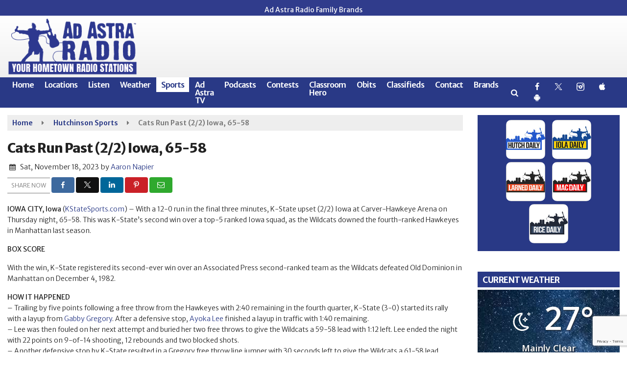

--- FILE ---
content_type: text/html; charset=UTF-8
request_url: https://www.adastraradio.com/adastra-sports/cats-run-past-2-2-iowa-65-58
body_size: 34755
content:
<!doctype html>
<html lang="en-US">
<head>
	<meta charset="UTF-8">
	<meta name="viewport" content="width=device-width, initial-scale=1">
	<link rel="profile" href="http://gmpg.org/xfn/11">
	<link rel="shortcut icon" href="https://www.adastraradio.com/wp-content/uploads/2022/05/Favicon.png">		<link rel="image_src" type="image/jpeg" href="https://www.adastraradio.com/wp-content/uploads/2023/05/kstate-wildcats-800x500-graphic.png"/>
<link rel="canonical" href="https://www.adastraradio.com/adastra-sports/cats-run-past-2-2-iowa-65-58/"/>
<meta name="description" content="IOWA CITY, Iowa (KStateSports.com) – With a 12-0 run in the final three minutes, K-State upset (2/2) Iowa at Carver-Hawkeye Arena on Thursday night, 65-58. This was K-State&#8217;s second win over a top-5 ranked Iowa squad, as the Wildcats downed the fourth-ranked Hawkeyes in Manhattan last [&hellip;]"/>
<meta property="og:image" content="https://www.adastraradio.com/wp-content/uploads/2023/05/kstate-wildcats-800x500-graphic.png"/>
<meta name="robots" content="max-snippet:-1, max-image-preview:large, max-video-preview:-1"/>
<meta property="og:locale" content="en_US"/>
<meta property="og:type" content="article"/>
<meta property="og:title" content="Cats Run Past (2/2) Iowa, 65-58 - Ad Astra Radio | Your Hometown Radio Stations &amp; Local News Source"/>
<meta property="og:description" content="IOWA CITY, Iowa (KStateSports.com) – With a 12-0 run in the final three minutes, K-State upset (2/2) Iowa at Carver-Hawkeye Arena on Thursday night, 65-58. This was K-State&#8217;s second win over a top-5 ranked Iowa squad, as the Wildcats downed the fourth-ranked Hawkeyes in Manhattan last [&hellip;]"/>
<meta property="og:url" content="https://www.adastraradio.com/adastra-sports/cats-run-past-2-2-iowa-65-58/"/>
<meta property="og:site_name" content="Ad Astra Radio | Your Hometown Radio Stations &amp; Local News Source"/>
<meta property="article:published_time" content="2023-11-18 21:42"/><meta property="og:image" content="https://www.adastraradio.com/wp-content/uploads/2023/05/kstate-wildcats-800x500-graphic.png"/>
<meta property="og:image:secure_url" content="https://www.adastraradio.com/wp-content/uploads/2023/05/kstate-wildcats-800x500-graphic.png" /><meta name="twitter:card" content="summary_large_image"/>
<meta name="twitter:description" content="IOWA CITY, Iowa (KStateSports.com) – With a 12-0 run in the final three minutes, K-State upset (2/2) Iowa at Carver-Hawkeye Arena on Thursday night, 65-58. This was K-State&#8217;s second win over a top-5 ranked Iowa squad, as the Wildcats downed the fourth-ranked Hawkeyes in Manhattan last [&hellip;]">
<meta name="twitter:title" content="Cats Run Past (2/2) Iowa, 65-58 - Ad Astra Radio | Your Hometown Radio Stations &amp; Local News Source"/>
<meta name="twitter:image:alt" content="IOWA CITY, Iowa (KStateSports.com) – With a 12-0 run in the final three minutes, K-State upset (2/2) Iowa at Carver-Hawkeye Arena on Thursday night, 65-58. This was K-State&#8217;s second win over a top-5 ranked Iowa squad, as the Wildcats downed the fourth-ranked Hawkeyes in Manhattan last [&hellip;]">
<meta name="twitter:image" content="https://www.adastraradio.com/wp-content/uploads/2023/05/kstate-wildcats-800x500-graphic.png">	<meta name="google-site-verification" content="9ortZRNAoni0I6nvYLefEDOG0KUzG6tr6UPER9U2uYU" />	<style id="srr-style" type="text/css" media="screen">
		.headerstation{margin:0 10px}
.slideout-logos{text-align:center}
.astrabrands img{max-width:80px;border-radius:10px;margin:0 5px}
footer .copyright .container{padding-bottom:100px}
.applike img{border-radius:10px}
.dailystations .widget-title{margin-bottom:0px !important}
@media (max-width:1200px){
  .slideout-logos .srb-block {width:33%}
}				@media screen and (max-width:1200px){.desktoponly,.hidden_mobile{display:none !important}.stickywidget{position:inherit;top:auto}#site-navigation-wide,#sticky-menu-wrap,#stickymenu .navbuttonwrap{display:none}}
		@media screen and (min-width:1200px){.mobileonly,.hidden_desktop{display:none !important}}
	</style>
	<title>Cats Run Past (2/2) Iowa, 65-58 &#8211; Ad Astra Radio | Your Hometown Radio Stations &amp; Local News Source</title>
<meta name='robots' content='max-image-preview:large' />
<link rel='dns-prefetch' href='//cdn.jsdelivr.net' />
<link rel='dns-prefetch' href='//www.google.com' />
<link rel='dns-prefetch' href='//fonts.googleapis.com' />
<link rel='dns-prefetch' href='//www.googletagmanager.com' />
<link rel="alternate" type="application/rss+xml" title="Ad Astra Radio | Your Hometown Radio Stations &amp; Local News Source &raquo; Feed" href="https://www.adastraradio.com/feed/" />
<link rel="alternate" type="application/rss+xml" title="Ad Astra Radio | Your Hometown Radio Stations &amp; Local News Source &raquo; Comments Feed" href="https://www.adastraradio.com/comments/feed/" />
<link rel="alternate" type="application/rss+xml" title="Ad Astra Radio | Your Hometown Radio Stations &amp; Local News Source &raquo; Cats Run Past (2/2) Iowa, 65-58 Comments Feed" href="https://www.adastraradio.com/adastra-sports/cats-run-past-2-2-iowa-65-58/feed/" />
<link rel="alternate" title="oEmbed (JSON)" type="application/json+oembed" href="https://www.adastraradio.com/wp-json/oembed/1.0/embed?url=https%3A%2F%2Fwww.adastraradio.com%2Fadastra-sports%2Fcats-run-past-2-2-iowa-65-58%2F" />
<link rel="alternate" title="oEmbed (XML)" type="text/xml+oembed" href="https://www.adastraradio.com/wp-json/oembed/1.0/embed?url=https%3A%2F%2Fwww.adastraradio.com%2Fadastra-sports%2Fcats-run-past-2-2-iowa-65-58%2F&#038;format=xml" />
<style id='wp-img-auto-sizes-contain-inline-css' type='text/css'>
img:is([sizes=auto i],[sizes^="auto," i]){contain-intrinsic-size:3000px 1500px}
/*# sourceURL=wp-img-auto-sizes-contain-inline-css */
</style>

<style id='classic-theme-styles-inline-css' type='text/css'>
/*! This file is auto-generated */
.wp-block-button__link{color:#fff;background-color:#32373c;border-radius:9999px;box-shadow:none;text-decoration:none;padding:calc(.667em + 2px) calc(1.333em + 2px);font-size:1.125em}.wp-block-file__button{background:#32373c;color:#fff;text-decoration:none}
/*# sourceURL=/wp-includes/css/classic-themes.min.css */
</style>
<link rel='stylesheet' id='srr-ads-css-css' href='https://www.adastraradio.com/wp-content/plugins/srr-ads/includes/css/ads-style.css' type='text/css' media='all' />
<link rel='stylesheet' id='ads-style-css' href='https://www.adastraradio.com/wp-content/plugins/srr-ads/includes/css/ads-style.css' type='text/css' media='all' />
<link rel='stylesheet' id='srr-onair-css' href='https://www.adastraradio.com/wp-content/plugins/srr-onair/includes/css/onair.css' type='text/css' media='all' />
<link rel='stylesheet' id='fontawesome-local-css' href='https://www.adastraradio.com/wp-content/themes/srr-launch/assets/fontawesome-local/css/all.min.css' type='text/css' media='all' />
<link rel='stylesheet' id='srr-launch-style-css' href='https://www.adastraradio.com/wp-content/themes/srr-launch/style.css' type='text/css' media='all' />
<style id='srr-launch-style-inline-css' type='text/css'>
.carousel, .slider { display: none !important; }
/*# sourceURL=srr-launch-style-inline-css */
</style>
<link rel='stylesheet' id='srr-launch-bootstrap-css' href='https://www.adastraradio.com/wp-content/themes/srr-launch/assets/css/bootstrap.min.css' type='text/css' media='all' />
<link rel='stylesheet' id='csf-google-web-fonts-css' href='//fonts.googleapis.com/css?family=Merriweather%20Sans:400,600,500,700,300,800%7COpen%20Sans:600,400&#038;display=swap' type='text/css' media='all' />
<link rel='stylesheet' id='srr-weather-css' href='https://www.adastraradio.com/wp-content/plugins/srr-weather/includes/css/weather.min.css' type='text/css' media='all' />
<style id='srr-weather-inline-css' type='text/css'>
.srrwx-acc-toggle, .weather-acc-toggle, #weatheralert-carousel h5, #weatheralert-carousel a, #weatheralert-carousel a:hover, #weatheralert-carousel span {color:#ffffff;font-weight:700;}.srrwx-acc-toggle, .weather-acc-toggle, #localalert-weather, #weatheralert-carousel {background-color:#dd3333;}.srrwx-alert, .weather-acc-content, .weather-acc-content * {color:#141414;}.srrwx-alert, .weather-acc-content {background-color:#eeeeee;}
/*# sourceURL=srr-weather-inline-css */
</style>
<script type="text/javascript" src="https://www.adastraradio.com/wp-includes/js/jquery/jquery.min.js" id="jquery-core-js"></script>
<script type="text/javascript" id="jquery-js-before">
/* <![CDATA[ */
window.SRR_Launch = window.SRR_Launch || {}; window.SRR_Launch.swapPlayer = "enabled";
//# sourceURL=jquery-js-before
/* ]]> */
</script>
<link rel="https://api.w.org/" href="https://www.adastraradio.com/wp-json/" /><link rel="alternate" title="JSON" type="application/json" href="https://www.adastraradio.com/wp-json/wp/v2/posts/55065" /><link rel="EditURI" type="application/rsd+xml" title="RSD" href="https://www.adastraradio.com/xmlrpc.php?rsd" />
<link rel="canonical" href="https://www.adastraradio.com/adastra-sports/cats-run-past-2-2-iowa-65-58/" />
<link rel='shortlink' href='https://www.adastraradio.com/?p=55065' />
<script type="text/javascript" src="https://adbundle.empowerlocal.co/bundle.js?publicationKey=adastraradio-com"></script><script>window.emp_tag = '22,6558,cats,iowa,run';</script><script>window.abkw = 'hutch-sports,larned-sports,mac-sports,rice-sports,adastra-sports';</script><meta name="generator" content="Site Kit by Google 1.170.0" /><div id="srrads-site-url" data-site-url="https://www.adastraradio.com"></div>                <style type="text/css">
                    /* Hide the original audio tag after our script has enhanced it */
                    audio.custom-enhanced {
                        display: none !important;
                    }

                    /* --- THIS IS THE DEFINITIVE FIX FOR THE INVISIBLE TIME --- */
                    /* This rule makes the time counter and progress bar visible on ALL screen sizes. */
                    .minimal-player .progress-container,
                    .minimal-player .play-counter {
                        display: block !important;
                        visibility: visible !important;
                        opacity: 1 !important;
                    }

                    /* This is the main container for the minimal player. */
                    .minimal-player {
                        display: flex !important;
                        align-items: center;
                        width: 100%;
                        margin: 10px 0;
                    }

                    /* Layout adjustments for overlay and vertical alignment. */
                    .minimal-player .progress-container {
                        flex-grow: 1;
                        position: relative;
                        display: flex;
                        align-items: center;
                        justify-content: center;
                    }

                    .minimal-player .progress-bar {
                        position: absolute;
                        left: 0;
                        top: 0;
                        height: 100%;
                        z-index: 1;
                    }

                    .minimal-player .play-counter {
                        position: relative;
                        z-index: 2;
                        font-size: 12px;
                        text-shadow: 1px 1px 1px rgba(0,0,0,0.6);
                    }
                </style>
                <style type="text/css">.contest-entry{background-color:transparent!important}.event-style2 .event-date, .event-style3 .event-date{color:#FFFFFF}.event-style2 .event-date, .event-style3 .event-date{background-color:#222222}body{background-color:#ffffff;}.container, .contained{max-width:1600px!important;}.topbar{background-color:#303c8c}.topbar{padding-top:5px;padding-right:0px;padding-bottom:5px;padding-left:0px;}.topbar, .topbar-content, .topbar-content a{font-family:"Merriweather Sans";color:#ffffff;font-weight:normal;text-align:left;text-transform:none;font-size:14px;line-height:14px;}.topbar-nav a, .topbar a, .topbar-content a{color:#aaaaaa;}.topbar-nav a, .topbar a, .topbar-content a:hover{color:#ffffff;}.topbar-nav a, .topbar a, .topbar-content a:active{color:#ffffff;}#masthead{background-image:linear-gradient(#ffffff,#e8e8e8);background-position:center center;background-size:cover;}#header-top{padding-top:0px;padding-right:0px;padding-bottom:0px;padding-left:0px;}[data-view="mobile"] #header-top{padding-top:0px;padding-right:0px;padding-bottom:0px;padding-left:0px;}.site-branding-text, .site-branding-text-mobile{color:#FFFFFF;}#stickymenu .site-branding-text, #stickymenu .site-branding-text-mobile{color:#FFFFFF;}.header-content{background-color:transparent}.header-content, .header-content-inline{padding-top:15px;}#header-widgets .container{height:100px;}#header-widgets{background-color:#222222;}.header-widget-title{font-family:"Open Sans";color:#eeeeee;font-weight:600;text-transform:uppercase;font-size:15px;line-height:15px;letter-spacing:-1px;}.header-widget, .header-widget a, .header-widget a:hover, .header-widget a:focus, .header-widget a:visited{color:#ffffff;}#above-header-sidebar-wrap{padding-top:5px;padding-right:0px;padding-bottom:5px;padding-left:0px;}#above-header-sidebar-wrap{background-color:#343a40;background-position:center center;background-size:cover;}#below-header-sidebar-wrap{padding-top:15px;padding-right:0px;padding-bottom:15px;padding-left:0px;}#below-header-sidebar-wrap{background-color:#eaeaea;background-position:center center;background-size:cover;}#header-hero-wrap,#page-header-wrap{padding-top:15px;padding-right:0px;padding-bottom:15px;padding-left:0px;}#header-hero-wrap, #header-hero-wrap *,#page-header-wrap, #page-header-wrap *{color:#ffffff}#site-navigation-wide{background-color:#293986}#primary-menu-wrap a, #primary-menu-wrap li a, #primary-menu-wrap .dropdown-menu a, .socialbar a, #primary-menu-wrap .navsearchbutt,li.flymenu:before, .navmenubutton a{font-family:"Merriweather Sans";color:#ffffff;font-weight:600;text-transform:none;font-size:16px;line-height:16px;letter-spacing:-1px;}#primary-menu-wrap a:hover, #primary-menu .nav-item.active a.dropdown-toggle, #primary-menu .current-menu-parent a.dropdown-toggle, #primary-menu .current_page_item.menu-item-home a, .socialbar a:hover, .navsearchbutt:hover, #primary-menu .current-menu-item, #primary-menu .current_page_parent > .nav-link, #primary-menu .current-post-ancestor > .nav-link, #primary-menu .current-menu-parent > .nav-link, #primary-menu .current-post-parent > .nav-link{background-color:#ffffff}#primary-nav .navbar a:hover, #primary-nav.navbar li a:hover, #primary-menu-wrap .active a,#primary-menu-wrap a:hover,.navsearchbutt:hover i, .socialbar a:hover, #primary-menu .current-menu-ancestor > .nav-link, #primary-menu .current-menu-item > .nav-link, #primary-menu .current-menu-ancestor .active a.nav-link,#primary-menu .current-menu-parent a.dropdown-toggle,#primary-menu .current-post-ancestor > .nav-link, #primary-menu .current-menu-parent > .nav-link, #primary-menu .current-post-parent > .nav-link{color:#293986;}#primary-menu-wrap{padding-top:0px;padding-right:0px;padding-bottom:0px;padding-left:0px;}#masthead .navbar-nav .nav-link, #masthead .navbar-expand-lg .navbar-nav .nav-link, #masthead .navbar-expand-xl .navbar-nav .nav-link,#masthead .navsearchbutt,#masthead .socialbar a, #masthead li.flymenu:before{padding-top:7px;padding-right:10px;padding-bottom:7px;padding-left:10px;}.navbar-nav .nav-item{margin-top:0px;margin-right:2px;margin-bottom:0px;margin-left:0px;}#primary-menu .dropdown-menu{background-color:#293986}#primary-menu .dropdown-menu a, #primary-menu .dropdown-menu li a{font-family:"Merriweather Sans";color:#ffffff;font-weight:600;text-transform:none;font-size:16px;line-height:19px;letter-spacing:-1px;}#primary-menu .dropdown-menu a:hover, #primary-menu .dropdown-menu li a:hover, #primary-menu .dropdown-menu .active, #primary-menu .current-menu-ancestor>a{background-color:#ffffff}#primary-menu .dropdown-menu a:hover, #primary-menu .dropdown-menu li a:hover, #primary-menu .dropdown-menu .active, .current-menu-ancestor > a, #primary-menu .dropdown-menu .active a.nav-link{color:#293986;}#masthead .dropdown-menu .nav-item .nav-link{padding-top:10px;padding-right:10px;padding-bottom:10px;padding-left:10px;}#site-navigation-wide{padding-top:5px;padding-bottom:5px;}.navmenubutton a{padding-top:5px;padding-right:15px;padding-bottom:5px;padding-left:15px;}.navmenubutton{margin-top:0px;margin-bottom:0px;}.navmenubutton a.button1,#primary-menu-wrap .navmenubutton a.button1,#primary-menu-wrap .navmenubutton a.button1:hover{color:#222222;}.navmenubutton a.button1,#primary-menu-wrap .navmenubutton a.button1,#primary-menu-wrap .navmenubutton a.button1:hover{color:#ffffff;}.navmenubutton a.button2,#primary-menu-wrap .navmenubutton a.button2,#primary-menu-wrap .navmenubutton a.button2:hover{color:#222222;}.navmenubutton a.button2,#primary-menu-wrap .navmenubutton a.button2,#primary-menu-wrap .navmenubutton a.button2:hover{color:#ffffff;}#stickymenu{background-color:#293986;background-position:center center;background-size:cover;}#stickymenu a, #stickymenu li a,#stickymenu .socialbar, #stickymenu .navsearchbutt{font-family:"Merriweather Sans";color:#ffffff;font-weight:600;text-transform:none;font-size:16px;line-height:16px;letter-spacing:-1px;}#stickymenu .navbar a:hover, #stickymenu .navbar li a:hover, #stickymenu .active a,#stickymenu a:hover, #stickymenu .navsearchbutt:hover i, #stickymenu .socialbar a:hover, #stickymenu .current-menu-ancestor > a.nav-link, #stickymenu .current-menu-ancestor .active a.nav-link, #stickymenu .current-menu-parent a{background-color:#ffffff}#stickymenu .navbar a:hover, #stickymenu .navbar li a:hover, #stickymenu .active a, #stickymenu a:hover, #stickymenu .socialbar a:hover, #stickymenu .current-menu-ancestor > a.nav-link, #stickymenu .current_page_parent > .nav-link{color:#293986;}#stickymenu .dropdown-menu,#stickymenu .dropdown-menu a{background-color:#293986}#stickymenu .dropdown-menu a{font-family:"Merriweather Sans";color:#ffffff;font-weight:500;text-transform:none;font-size:16px;line-height:19px;letter-spacing:-1px;}#stickymenu .dropdown-menu a:hover, #stickymenu .dropdown-menu li a:hover, #stickymenu .dropdown-menu .active, #stickymenu .current-menu-ancestor>a{background-color:#ffffff}#stickymenu .dropdown-menu a:hover, #stickymenu .dropdown-menu li a:hover, #stickymenu .dropdown-menu .active, .current-menu-ancestor>a, #stickymenu .dropdown-menu .active a, #stickymenu .navsearchbutt:hover i, #stickymenu .socialbar a:hover, #stickymenu .dropdown-menu .current-menu-item > a.nav-link, #stickymenu .current-menu-parent > a.nav-link, #stickymenu .current-menu-ancestor a.active{color:#293986;}#sticky-menu-wrap{padding-top:0px;padding-right:0px;padding-bottom:0px;padding-left:0px;}#stickymenu li a, #stickymenu .navmenubutton a, #stickymenu .navsearchbutt,#stickymenu .socialbar a,#stickymenu .flymenu:before{padding-top:7px;padding-right:8px;padding-bottom:7px;padding-left:8px;}#stickymenu .dropdown-menu li a{padding-top:7px;padding-right:8px;padding-bottom:7px;padding-left:8px;}#stickymenu .sidenav_button i{color:#ffffff}.sidenav, #fly-wrap{background-color:#293986;}a.closebtn, a.closebtn:hover, #side-menu a, #side-menu a:hover, .menu-mobile-menu-container a, .menu-mobile-menu-container a:hover,.sidenav_custom_button a,.sidenav ul li.menu-item-has-children:after,.fly-nav-menu a,.fly-nav-menu a:hover,nav.fly-nav-menu ul li.menu-item-has-children:after,.fly-soc-head,.menubar .srricon, .menubar .srricon:hover,#fly-wrap .searchform input,#mySidenav .searchform input,#fly-wrap .searchform input::placeholder,#mySidenav .searchform input::placeholder{font-family:"Merriweather Sans";color:#ffffff;font-weight:700;text-transform:none;font-size:19px;line-height:22px;letter-spacing:-1px;}.menu-mobile-menu-container a, #side-menu a,.fly-nav-menu a, nav.fly-nav-menu ul li.menu-item-has-children:after, .sidenav ul li.menu-item-has-children:after{padding-top:4px;padding-bottom:4px;}#mobilemenu-sidebar-wrap .widget-title, #mobilemenu-sidebar-wrap .header-widget-title{font-family:"Merriweather Sans";color:#eeeeee;font-weight:700;text-transform:uppercase;font-size:15px;line-height:15px;letter-spacing:-1px;}.sidenav_button i,.flymenu i{color:#293986}#mySidenav .sidenav_button i,#fly-wrap .flymenu i{color:#ffffff}.sidenav_custom_button a{color:#222222;}.sidenav_custom_button a{color:#ffffff;}.flyout_custom_button a{color:#222222;}.flyout_custom_button a{color:#ffffff;}#localalert{background-color:#dd3333;}#localalert{font-family:"Open Sans";color:#ffffff;font-weight:normal;text-align:left;font-size:15px;line-height:17px;}#localalert a{color:#f1f1f1;}#localalert a:hover{color:#ffffff;}body{font-family:"Merriweather Sans";color:#222222;font-weight:300;text-transform:none;font-size:14px;line-height:22px;}h1, h1 a, h1 a:hover, h1 a:active, h1 a:visited{font-family:"Merriweather Sans";color:#222222;font-weight:800;font-size:27px;line-height:40px;letter-spacing:-1px;}h2, h2 a, h2 a:hover, h2 a:active, h2 a:visited,h2.entry-title,.latest-title h2{font-family:"Merriweather Sans";color:#222222;font-weight:800;font-size:22px;line-height:26px;letter-spacing:-1px;}h3, h3 a, h3 a:hover, h3 a:active, h3 a:visited,h3.entry-title,.latest-title h3{font-family:"Merriweather Sans";color:#222222;font-weight:700;font-size:18px;line-height:22px;letter-spacing:-1px;}h4, h4 a, h4 a:hover, h4 a:active, h4 a:visited{font-family:"Merriweather Sans";color:#222222;font-weight:700;font-size:18px;line-height:21px;letter-spacing:-1px;}h5, h5 a, h5 a:hover, h5 a:active, h5 a:visited{font-family:"Merriweather Sans";color:#222222;font-weight:700;font-size:17px;line-height:17px;letter-spacing:-1px;}a{color:#293986;}a:hover{color:#555555;}a:active{color:#293986;}#page-header-wrap{padding-top:45px;padding-right:0px;padding-bottom:45px;padding-left:0px;}#page-header-wrap, #page-header-wrap *{color:#ffffff}#post-header-wrap{padding-top:45px;padding-right:0px;padding-bottom:45px;padding-left:0px;}#post-header-wrap, #post-header-wrap *{color:#ffffff}.post-format-right i, .post-format-center, .post-format-left i{color:#FFFFFF;}.post-format-right i, .post-format-center, .post-format-left i{background-color:#555555;}.post-sharing a{color:#FFFFFF;}.post-social{background-color:#555555;}.post-social:hover{background-color:#222222;}#sidebar-right .widget-title, #sidebar-left .widget-title, #content .widget-title{background-color:#293986;}#sidebar-right .widget-title, #sidebar-left .widget-title, #content .widget-title, #sidebar-right .widget-title a, #sidebar-left .widget-title a, #content .widget-title a{font-family:"Merriweather Sans";color:#ffffff;font-weight:700;text-align:left;text-transform:none;font-size:17px;line-height:20px;letter-spacing:-0.5px;}#sidebar-right .widget-title, #sidebar-left .widget-title, #content .widget-title{padding-top:7px;padding-right:5px;padding-bottom:5px;padding-left:10px;}#sidebar-right .widget-title, #sidebar-left .widget-title, #content .widget-title{margin-top:0px;margin-right:0px;margin-bottom:10px;margin-left:0px;}#sidebar-right .widget-title span, #sidebar-left .widget-title span, #content .widget-title span{padding-top:0px;padding-right:0px;padding-bottom:0px;padding-left:0px;}#sidebar-right .widget, #sidebar-left .widget, #content .widget{padding-top:0px;padding-right:0px;padding-bottom:0px;padding-left:0px;}.site-footer{background-color:#293986;}.site-footer{padding-top:0px;padding-right:0px;padding-bottom:0px;padding-left:0px;}.site-footer, .site-footer .vfbp-form, .site-footer .vfbp-form .vfb-help-block, .site-footer .vfb-control-label, .site-footer .widget_nav_menu ul.nav li a{font-family:"Merriweather Sans";color:#ffffff;font-weight:300;font-size:15px;line-height:24px;}.site-footer a, .site-footer .widget a, footer .latest-title h3, footer .latest-title a:hover{color:#ffffff;}footer .widget-title, footer #srr-form-wrap, footer .vfb-control-label, footer .entry-title{font-family:"Merriweather Sans";color:#ffffff;font-weight:600;text-transform:none;font-size:17px;line-height:20px;letter-spacing:-0.05px;}footer .widget-title{padding-top:5px;padding-right:5px;padding-bottom:5px;padding-left:10px;}footer .widget-title{margin-top:0px;margin-right:0px;margin-bottom:10px;margin-left:0px;}.copyright{background-image:linear-gradient(#293986,#202870);}.copyright{font-family:"Merriweather Sans";color:#eee;font-weight:300;text-align:center;font-size:15px;line-height:20px;}.copyright a{color:#eeeeee;}.copyright a:hover{color:#ffffff;}.copyright a:active{color:#ffffff;}.copyright a:visited{color:#eeeeee;}.copyright a:focus{color:#ffffff;}.copyright{margin-top:0px;margin-right:0px;margin-bottom:0px;margin-left:0px;}#stickybottom{background-color:#111111;}#stickybottom{padding-top:10px;padding-right:10px;padding-bottom:10px;padding-left:10px;}#stickybottom{font-family:"Merriweather Sans";color:#eee;font-weight:normal;text-align:center;font-size:17px;line-height:17px;}#stickybottom a{color:#eeeeee;}#stickybottom a:hover{color:#ffffff;}#stickybottom a:active{color:#ffffff;}#stickybottom a:visited{color:#eeeeee;}#stickybottom a:focus{color:#ffffff;}.play-pause-btn i:before,.play-counter{color:#ffffff}.play-pause-btn{background-color:#007bff}.progress-bar{background-color:#007bff}.progress-container{background-color:#8b8b8b7c}.minimal-player{background-color:#242424}.button, .btn, input[type="button"]:active, input[type="button"], input[type="reset"], input[type="reset"], input[type="submit"], .paginav a, .nav-tabs>li a.active, #onair-nav>li a.active, .vfbp-form .btn, .vfbp-form .btn-primary{background-color:#141d49!important}.btn:hover, .btn:active, .button:hover, .button:active, input[type="button"]:active, input[type="button"]:hover, input[type="reset"]:active, input[type="reset"]:hover, input[type="submit"]:active, input[type="submit"]:hover, .paginav span, .paginav a:hover, .vfbp-form .btn:hover, .vfbp-form .btn-primary:hover{background-color:#293986!important}a.button, a.button:hover, .button, .button:hover, .button:active, .btn, .btn:hover, .btn:active, input[type="button"]:active, input[type="button"], input[type="reset"], input[type="reset"], input[type="submit"], .paginav span, .paginav a, .nav-tabs>li>a, .nav-tabs>li.active>a, .nav-tabs>li.active>a:hover, .nav-tabs>li.active>a:focus, .vfbp-form .btn, .vfbp-form .btn-primary, a.button:not([href]):not([tabindex]){font-family:"Merriweather Sans"!important;color:#FFFFFF!important;font-weight:normal!important;font-size:16px!important;}button, .button, .btn, input[type="button"], input[type="reset"], input[type="submit"], .vfbp-form .btn{padding-top:8px!important;padding-right:15px!important;padding-bottom:8px!important;padding-left:15px!important;}form, .css-event-form, #srr-form-wrap, .vfbp-form, .gravity-theme{background-color:transparent}#content form, .gravity-theme{padding-top:15px;padding-right:0px;padding-bottom:15px;padding-left:0px;}.vfbp-form .vfb-form-control, .gfield_label{color:#222222!important;}input, select, textarea, .vfbp-form .vfb-form-control{color:#141414!important;}input, select, textarea, .vfbp-form .vfb-form-control{background-color:#ffffff!important}input, select, textarea, .vfbp-form .vfb-form-control, .tml .tml-field{border-top-width:1px!important;border-right-width:1px!important;border-bottom-width:1px!important;border-left-width:1px!important;border-color:#bbbbbb!important;border-style:solid!important;}</style><style id='global-styles-inline-css' type='text/css'>
:root{--wp--preset--aspect-ratio--square: 1;--wp--preset--aspect-ratio--4-3: 4/3;--wp--preset--aspect-ratio--3-4: 3/4;--wp--preset--aspect-ratio--3-2: 3/2;--wp--preset--aspect-ratio--2-3: 2/3;--wp--preset--aspect-ratio--16-9: 16/9;--wp--preset--aspect-ratio--9-16: 9/16;--wp--preset--color--black: #000000;--wp--preset--color--cyan-bluish-gray: #abb8c3;--wp--preset--color--white: #ffffff;--wp--preset--color--pale-pink: #f78da7;--wp--preset--color--vivid-red: #cf2e2e;--wp--preset--color--luminous-vivid-orange: #ff6900;--wp--preset--color--luminous-vivid-amber: #fcb900;--wp--preset--color--light-green-cyan: #7bdcb5;--wp--preset--color--vivid-green-cyan: #00d084;--wp--preset--color--pale-cyan-blue: #8ed1fc;--wp--preset--color--vivid-cyan-blue: #0693e3;--wp--preset--color--vivid-purple: #9b51e0;--wp--preset--gradient--vivid-cyan-blue-to-vivid-purple: linear-gradient(135deg,rgb(6,147,227) 0%,rgb(155,81,224) 100%);--wp--preset--gradient--light-green-cyan-to-vivid-green-cyan: linear-gradient(135deg,rgb(122,220,180) 0%,rgb(0,208,130) 100%);--wp--preset--gradient--luminous-vivid-amber-to-luminous-vivid-orange: linear-gradient(135deg,rgb(252,185,0) 0%,rgb(255,105,0) 100%);--wp--preset--gradient--luminous-vivid-orange-to-vivid-red: linear-gradient(135deg,rgb(255,105,0) 0%,rgb(207,46,46) 100%);--wp--preset--gradient--very-light-gray-to-cyan-bluish-gray: linear-gradient(135deg,rgb(238,238,238) 0%,rgb(169,184,195) 100%);--wp--preset--gradient--cool-to-warm-spectrum: linear-gradient(135deg,rgb(74,234,220) 0%,rgb(151,120,209) 20%,rgb(207,42,186) 40%,rgb(238,44,130) 60%,rgb(251,105,98) 80%,rgb(254,248,76) 100%);--wp--preset--gradient--blush-light-purple: linear-gradient(135deg,rgb(255,206,236) 0%,rgb(152,150,240) 100%);--wp--preset--gradient--blush-bordeaux: linear-gradient(135deg,rgb(254,205,165) 0%,rgb(254,45,45) 50%,rgb(107,0,62) 100%);--wp--preset--gradient--luminous-dusk: linear-gradient(135deg,rgb(255,203,112) 0%,rgb(199,81,192) 50%,rgb(65,88,208) 100%);--wp--preset--gradient--pale-ocean: linear-gradient(135deg,rgb(255,245,203) 0%,rgb(182,227,212) 50%,rgb(51,167,181) 100%);--wp--preset--gradient--electric-grass: linear-gradient(135deg,rgb(202,248,128) 0%,rgb(113,206,126) 100%);--wp--preset--gradient--midnight: linear-gradient(135deg,rgb(2,3,129) 0%,rgb(40,116,252) 100%);--wp--preset--font-size--small: 13px;--wp--preset--font-size--medium: 20px;--wp--preset--font-size--large: 36px;--wp--preset--font-size--x-large: 42px;--wp--preset--spacing--20: 0.44rem;--wp--preset--spacing--30: 0.67rem;--wp--preset--spacing--40: 1rem;--wp--preset--spacing--50: 1.5rem;--wp--preset--spacing--60: 2.25rem;--wp--preset--spacing--70: 3.38rem;--wp--preset--spacing--80: 5.06rem;--wp--preset--shadow--natural: 6px 6px 9px rgba(0, 0, 0, 0.2);--wp--preset--shadow--deep: 12px 12px 50px rgba(0, 0, 0, 0.4);--wp--preset--shadow--sharp: 6px 6px 0px rgba(0, 0, 0, 0.2);--wp--preset--shadow--outlined: 6px 6px 0px -3px rgb(255, 255, 255), 6px 6px rgb(0, 0, 0);--wp--preset--shadow--crisp: 6px 6px 0px rgb(0, 0, 0);}:where(.is-layout-flex){gap: 0.5em;}:where(.is-layout-grid){gap: 0.5em;}body .is-layout-flex{display: flex;}.is-layout-flex{flex-wrap: wrap;align-items: center;}.is-layout-flex > :is(*, div){margin: 0;}body .is-layout-grid{display: grid;}.is-layout-grid > :is(*, div){margin: 0;}:where(.wp-block-columns.is-layout-flex){gap: 2em;}:where(.wp-block-columns.is-layout-grid){gap: 2em;}:where(.wp-block-post-template.is-layout-flex){gap: 1.25em;}:where(.wp-block-post-template.is-layout-grid){gap: 1.25em;}.has-black-color{color: var(--wp--preset--color--black) !important;}.has-cyan-bluish-gray-color{color: var(--wp--preset--color--cyan-bluish-gray) !important;}.has-white-color{color: var(--wp--preset--color--white) !important;}.has-pale-pink-color{color: var(--wp--preset--color--pale-pink) !important;}.has-vivid-red-color{color: var(--wp--preset--color--vivid-red) !important;}.has-luminous-vivid-orange-color{color: var(--wp--preset--color--luminous-vivid-orange) !important;}.has-luminous-vivid-amber-color{color: var(--wp--preset--color--luminous-vivid-amber) !important;}.has-light-green-cyan-color{color: var(--wp--preset--color--light-green-cyan) !important;}.has-vivid-green-cyan-color{color: var(--wp--preset--color--vivid-green-cyan) !important;}.has-pale-cyan-blue-color{color: var(--wp--preset--color--pale-cyan-blue) !important;}.has-vivid-cyan-blue-color{color: var(--wp--preset--color--vivid-cyan-blue) !important;}.has-vivid-purple-color{color: var(--wp--preset--color--vivid-purple) !important;}.has-black-background-color{background-color: var(--wp--preset--color--black) !important;}.has-cyan-bluish-gray-background-color{background-color: var(--wp--preset--color--cyan-bluish-gray) !important;}.has-white-background-color{background-color: var(--wp--preset--color--white) !important;}.has-pale-pink-background-color{background-color: var(--wp--preset--color--pale-pink) !important;}.has-vivid-red-background-color{background-color: var(--wp--preset--color--vivid-red) !important;}.has-luminous-vivid-orange-background-color{background-color: var(--wp--preset--color--luminous-vivid-orange) !important;}.has-luminous-vivid-amber-background-color{background-color: var(--wp--preset--color--luminous-vivid-amber) !important;}.has-light-green-cyan-background-color{background-color: var(--wp--preset--color--light-green-cyan) !important;}.has-vivid-green-cyan-background-color{background-color: var(--wp--preset--color--vivid-green-cyan) !important;}.has-pale-cyan-blue-background-color{background-color: var(--wp--preset--color--pale-cyan-blue) !important;}.has-vivid-cyan-blue-background-color{background-color: var(--wp--preset--color--vivid-cyan-blue) !important;}.has-vivid-purple-background-color{background-color: var(--wp--preset--color--vivid-purple) !important;}.has-black-border-color{border-color: var(--wp--preset--color--black) !important;}.has-cyan-bluish-gray-border-color{border-color: var(--wp--preset--color--cyan-bluish-gray) !important;}.has-white-border-color{border-color: var(--wp--preset--color--white) !important;}.has-pale-pink-border-color{border-color: var(--wp--preset--color--pale-pink) !important;}.has-vivid-red-border-color{border-color: var(--wp--preset--color--vivid-red) !important;}.has-luminous-vivid-orange-border-color{border-color: var(--wp--preset--color--luminous-vivid-orange) !important;}.has-luminous-vivid-amber-border-color{border-color: var(--wp--preset--color--luminous-vivid-amber) !important;}.has-light-green-cyan-border-color{border-color: var(--wp--preset--color--light-green-cyan) !important;}.has-vivid-green-cyan-border-color{border-color: var(--wp--preset--color--vivid-green-cyan) !important;}.has-pale-cyan-blue-border-color{border-color: var(--wp--preset--color--pale-cyan-blue) !important;}.has-vivid-cyan-blue-border-color{border-color: var(--wp--preset--color--vivid-cyan-blue) !important;}.has-vivid-purple-border-color{border-color: var(--wp--preset--color--vivid-purple) !important;}.has-vivid-cyan-blue-to-vivid-purple-gradient-background{background: var(--wp--preset--gradient--vivid-cyan-blue-to-vivid-purple) !important;}.has-light-green-cyan-to-vivid-green-cyan-gradient-background{background: var(--wp--preset--gradient--light-green-cyan-to-vivid-green-cyan) !important;}.has-luminous-vivid-amber-to-luminous-vivid-orange-gradient-background{background: var(--wp--preset--gradient--luminous-vivid-amber-to-luminous-vivid-orange) !important;}.has-luminous-vivid-orange-to-vivid-red-gradient-background{background: var(--wp--preset--gradient--luminous-vivid-orange-to-vivid-red) !important;}.has-very-light-gray-to-cyan-bluish-gray-gradient-background{background: var(--wp--preset--gradient--very-light-gray-to-cyan-bluish-gray) !important;}.has-cool-to-warm-spectrum-gradient-background{background: var(--wp--preset--gradient--cool-to-warm-spectrum) !important;}.has-blush-light-purple-gradient-background{background: var(--wp--preset--gradient--blush-light-purple) !important;}.has-blush-bordeaux-gradient-background{background: var(--wp--preset--gradient--blush-bordeaux) !important;}.has-luminous-dusk-gradient-background{background: var(--wp--preset--gradient--luminous-dusk) !important;}.has-pale-ocean-gradient-background{background: var(--wp--preset--gradient--pale-ocean) !important;}.has-electric-grass-gradient-background{background: var(--wp--preset--gradient--electric-grass) !important;}.has-midnight-gradient-background{background: var(--wp--preset--gradient--midnight) !important;}.has-small-font-size{font-size: var(--wp--preset--font-size--small) !important;}.has-medium-font-size{font-size: var(--wp--preset--font-size--medium) !important;}.has-large-font-size{font-size: var(--wp--preset--font-size--large) !important;}.has-x-large-font-size{font-size: var(--wp--preset--font-size--x-large) !important;}
/*# sourceURL=global-styles-inline-css */
</style>
<link rel='stylesheet' id='srr-ads-style-css' href='https://www.adastraradio.com/wp-content/plugins/srr-ads/includes/css/ads-style.css' type='text/css' media='all' />
<link rel='stylesheet' id='contest-style-css' href='https://www.adastraradio.com/wp-content/plugins/srr-contests/includes/css/contest.css' type='text/css' media='all' />
<link rel='stylesheet' id='srricons-css' href='https://www.adastraradio.com/wp-content/themes/srr-launch/assets/css/srricons.css' type='text/css' media='all' />
</head>
<body class="wp-singular post-template-default single single-post postid-55065 single-format-standard wp-theme-srr-launch category-hutch-sports">
<div id="mySidenav" class="sidenav sidenav-right">
    <div style="height:40px"></div>    <a href="javascript:void(0)" class="closebtn sidenav_button" aria-label="Close" role="button"><i class="srricon icon-cancel"></i></a>
    <style>#mobilemenu-sidebar-wrap,#mobilemenu-sidebar-wrap a,#mobilemenu-sidebar-wrap a:hover{color:#ffffff}#side-menu .dropdown-toggle{height:23px}</style>
    <div class="menu-main-menu-container"><ul id="side-menu" class="side-navbar-nav"><li id="menu-item-47" class="menu-item menu-item-type-post_type menu-item-object-page menu-item-home menu-item-47"><a href="https://www.adastraradio.com/">Home</a></li>
<li id="menu-item-97" class="menu-item menu-item-type-custom menu-item-object-custom menu-item-has-children dropdown menu-item-97 dropdown-submenu"><a href="https://www.adastraradio.com/category/adastra-news">Locations </a><b class="srr-dropdown-toggle"></b>
<ul class="dropdown-menu sub-menu depth_0">
	<li id="menu-item-95358" class="menu-item menu-item-type-post_type menu-item-object-page menu-item-95358"><a href="https://www.adastraradio.com/hutchdaily/">Hutchinson</a></li>
	<li id="menu-item-95359" class="menu-item menu-item-type-post_type menu-item-object-page menu-item-95359"><a href="https://www.adastraradio.com/ioladaily/">Iola</a></li>
	<li id="menu-item-95360" class="menu-item menu-item-type-post_type menu-item-object-page menu-item-95360"><a href="https://www.adastraradio.com/larneddaily/">Larned</a></li>
	<li id="menu-item-95362" class="menu-item menu-item-type-post_type menu-item-object-page menu-item-95362"><a href="https://www.adastraradio.com/ricedaily/">Lyons</a></li>
	<li id="menu-item-95361" class="menu-item menu-item-type-post_type menu-item-object-page menu-item-95361"><a href="https://www.adastraradio.com/macdaily/">McPherson</a></li>
</ul>
</li>
<li id="menu-item-132253" class="menu-item menu-item-type-custom menu-item-object-custom menu-item-has-children dropdown menu-item-132253 dropdown-submenu"><a href="#">Listen </a><b class="srr-dropdown-toggle"></b>
<ul class="dropdown-menu sub-menu depth_0">
	<li id="menu-item-132257" class="menu-item menu-item-type-post_type menu-item-object-page menu-item-132257"><a href="https://www.adastraradio.com/klqr/">92.3 &#038; 1510 KLQR</a></li>
	<li id="menu-item-132258" class="menu-item menu-item-type-post_type menu-item-object-page menu-item-132258"><a href="https://www.adastraradio.com/ksku/">94.7 KSKU</a></li>
	<li id="menu-item-132259" class="menu-item menu-item-type-post_type menu-item-object-page menu-item-132259"><a href="https://www.adastraradio.com/klbg/">95.5 KLBG</a></li>
	<li id="menu-item-132260" class="menu-item menu-item-type-post_type menu-item-object-page menu-item-132260"><a href="https://www.adastraradio.com/kwhk/">95.9 HK FM</a></li>
	<li id="menu-item-132261" class="menu-item menu-item-type-post_type menu-item-object-page menu-item-132261"><a href="https://www.adastraradio.com/kmpk/">96.7 KMPK</a></li>
	<li id="menu-item-132262" class="menu-item menu-item-type-post_type menu-item-object-page menu-item-132262"><a href="https://www.adastraradio.com/kgbk/">98.9 KGBK</a></li>
	<li id="menu-item-132263" class="menu-item menu-item-type-post_type menu-item-object-page menu-item-132263"><a href="https://www.adastraradio.com/kmcp/">98.9 &#038; 1540 KMCP</a></li>
	<li id="menu-item-132264" class="menu-item menu-item-type-post_type menu-item-object-page menu-item-132264"><a href="https://www.adastraradio.com/kiol/">99.3 &#038; 1370 KIOL</a></li>
	<li id="menu-item-132254" class="menu-item menu-item-type-post_type menu-item-object-page menu-item-132254"><a href="https://www.adastraradio.com/knzs/">100.3 KNZS</a></li>
	<li id="menu-item-132255" class="menu-item menu-item-type-post_type menu-item-object-page menu-item-132255"><a href="https://www.adastraradio.com/kiks/">101.5 KIKS</a></li>
	<li id="menu-item-132256" class="menu-item menu-item-type-post_type menu-item-object-page menu-item-132256"><a href="https://www.adastraradio.com/kxku/">106.1 KXKU</a></li>
</ul>
</li>
<li id="menu-item-56" class="menu-item menu-item-type-post_type menu-item-object-page menu-item-56"><a href="https://www.adastraradio.com/weather/">Weather</a></li>
<li id="menu-item-95363" class="menu-item menu-item-type-taxonomy menu-item-object-category current-post-ancestor current-menu-parent current-post-parent menu-item-has-children dropdown menu-item-95363 dropdown-submenu"><a href="https://www.adastraradio.com/category/adastra-sports/">Sports </a><b class="srr-dropdown-toggle"></b>
<ul class="dropdown-menu sub-menu depth_0">
	<li id="menu-item-3760" class="menu-item menu-item-type-taxonomy menu-item-object-category current-post-ancestor current-menu-parent current-post-parent menu-item-3760"><a href="https://www.adastraradio.com/category/adastra-sports/">Sports News</a></li>
	<li id="menu-item-4550" class="menu-item menu-item-type-post_type menu-item-object-page menu-item-4550"><a href="https://www.adastraradio.com/broadcastbooth/">Broadcast Booth</a></li>
	<li id="menu-item-128553" class="menu-item menu-item-type-post_type menu-item-object-page menu-item-128553"><a href="https://www.adastraradio.com/athlete-of-the-week/">Athlete of the Week</a></li>
	<li id="menu-item-145554" class="menu-item menu-item-type-taxonomy menu-item-object-league menu-item-145554"><a href="https://www.adastraradio.com/league/teams/">Our Teams</a></li>
	<li id="menu-item-53401" class="menu-item menu-item-type-custom menu-item-object-custom menu-item-53401"><a href="https://www.spreaker.com/show/ad-astra-sports-network-archive">Archived Audio</a></li>
</ul>
</li>
<li id="menu-item-108515" class="menu-item menu-item-type-post_type menu-item-object-page menu-item-108515"><a href="https://www.adastraradio.com/tv/">Ad Astra TV</a></li>
<li id="menu-item-37722" class="menu-item menu-item-type-post_type menu-item-object-page menu-item-37722"><a href="https://www.adastraradio.com/podcasts/">Podcasts</a></li>
<li id="menu-item-145525" class="menu-item menu-item-type-custom menu-item-object-custom menu-item-has-children dropdown menu-item-145525 dropdown-submenu"><a href="#">Contests </a><b class="srr-dropdown-toggle"></b>
<ul class="dropdown-menu sub-menu depth_0">
	<li id="menu-item-15893" class="menu-item menu-item-type-post_type_archive menu-item-object-contest menu-item-15893"><a href="https://www.adastraradio.com/contests/">All Contests</a></li>
	<li id="menu-item-145526" class="menu-item menu-item-type-post_type menu-item-object-contest menu-item-145526"><a href="https://www.adastraradio.com/contests/donuts/">Free Donut Friday</a></li>
	<li id="menu-item-145527" class="menu-item menu-item-type-post_type menu-item-object-contest menu-item-145527"><a href="https://www.adastraradio.com/contests/scooters-coffee-mom-of-the-game/">Mom of the Game</a></li>
</ul>
</li>
<li id="menu-item-4482" class="menu-item menu-item-type-post_type menu-item-object-page menu-item-4482"><a href="https://www.adastraradio.com/classroomhero/">Classroom Hero</a></li>
<li id="menu-item-4308" class="menu-item menu-item-type-post_type_archive menu-item-object-obituary menu-item-4308"><a href="https://www.adastraradio.com/obituaries/">Obits</a></li>
<li id="menu-item-95354" class="menu-item menu-item-type-custom menu-item-object-custom menu-item-has-children dropdown menu-item-95354 dropdown-submenu"><a href="#">Classifieds </a><b class="srr-dropdown-toggle"></b>
<ul class="dropdown-menu sub-menu depth_0">
	<li id="menu-item-4263" class="menu-item menu-item-type-post_type menu-item-object-page menu-item-4263"><a href="https://www.adastraradio.com/job-links/">Job Link</a></li>
	<li id="menu-item-30902" class="menu-item menu-item-type-custom menu-item-object-custom menu-item-has-children dropdown menu-item-30902 dropdown-submenu"><a href="#">Swap Shop </a><b class="srr-dropdown-toggle"></b>
	<ul class="dropdown-menu sub-menu depth_1">
		<li id="menu-item-4499" class="menu-item menu-item-type-post_type menu-item-object-page menu-item-4499"><a href="https://www.adastraradio.com/swapshop/">Current Listings</a></li>
		<li id="menu-item-4498" class="menu-item menu-item-type-post_type menu-item-object-page menu-item-4498"><a href="https://www.adastraradio.com/swapshop/submit-your-listing/">Submit your Listing</a></li>
	</ul>
</li>
	<li id="menu-item-95355" class="menu-item menu-item-type-post_type menu-item-object-page menu-item-has-children dropdown menu-item-95355 dropdown-submenu"><a href="https://www.adastraradio.com/tradingpost/">Trading Post </a><b class="srr-dropdown-toggle"></b>
	<ul class="dropdown-menu sub-menu depth_1">
		<li id="menu-item-95357" class="menu-item menu-item-type-post_type menu-item-object-page menu-item-95357"><a href="https://www.adastraradio.com/tradingpost/">Current Listings</a></li>
		<li id="menu-item-95356" class="menu-item menu-item-type-post_type menu-item-object-page menu-item-95356"><a href="https://www.adastraradio.com/tradingpost/submit-new/">Submit your Listing</a></li>
	</ul>
</li>
</ul>
</li>
<li id="menu-item-30903" class="menu-item menu-item-type-custom menu-item-object-custom menu-item-has-children dropdown menu-item-30903 dropdown-submenu"><a href="#">Contact </a><b class="srr-dropdown-toggle"></b>
<ul class="dropdown-menu sub-menu depth_0">
	<li id="menu-item-4211" class="menu-item menu-item-type-post_type_archive menu-item-object-team menu-item-4211"><a href="https://www.adastraradio.com/team/">Our Team</a></li>
	<li id="menu-item-57" class="menu-item menu-item-type-post_type menu-item-object-page menu-item-57"><a href="https://www.adastraradio.com/contact-us/">Contact Us</a></li>
	<li id="menu-item-48" class="menu-item menu-item-type-post_type menu-item-object-page menu-item-48"><a href="https://www.adastraradio.com/advertise-with-us/">Advertise</a></li>
	<li id="menu-item-54" class="menu-item menu-item-type-post_type menu-item-object-page menu-item-54"><a href="https://www.adastraradio.com/submit-event/">Submit Event</a></li>
	<li id="menu-item-55" class="menu-item menu-item-type-post_type menu-item-object-page menu-item-55"><a href="https://www.adastraradio.com/submit-news/">Submit News</a></li>
</ul>
</li>
<li id="menu-item-4184" class="menu-item menu-item-type-post_type_archive menu-item-object-platforms menu-item-has-children dropdown menu-item-4184 dropdown-submenu"><a href="https://www.adastraradio.com/platforms/">Brands </a><b class="srr-dropdown-toggle"></b>
<ul class="dropdown-menu sub-menu depth_0">
	<li id="menu-item-30608" class="menu-item menu-item-type-custom menu-item-object-custom menu-item-30608"><a href="https://www.adastraradio.com/platforms/1510-klqr">92.3 &#038; 1510 KLQR</a></li>
	<li id="menu-item-4185" class="menu-item menu-item-type-post_type menu-item-object-platforms menu-item-4185"><a href="https://www.adastraradio.com/platforms/ksku/">94.7 KSKU</a></li>
	<li id="menu-item-30607" class="menu-item menu-item-type-custom menu-item-object-custom menu-item-30607"><a href="https://www.adastraradio.com/platforms/rock-955">95.5 KLBG</a></li>
	<li id="menu-item-4186" class="menu-item menu-item-type-post_type menu-item-object-platforms menu-item-4186"><a href="https://www.adastraradio.com/platforms/kwhk/">95.9 KWHK</a></li>
	<li id="menu-item-4189" class="menu-item menu-item-type-post_type menu-item-object-platforms menu-item-4189"><a href="https://www.adastraradio.com/platforms/kmpk/">96.7 KMPK</a></li>
	<li id="menu-item-30606" class="menu-item menu-item-type-custom menu-item-object-custom menu-item-30606"><a href="https://www.adastraradio.com/platforms/989-kgbk">98.9 KGBK</a></li>
	<li id="menu-item-4190" class="menu-item menu-item-type-post_type menu-item-object-platforms menu-item-4190"><a href="https://www.adastraradio.com/platforms/98-9-kmcp/">98.9 &#038; 1540 KMCP</a></li>
	<li id="menu-item-57487" class="menu-item menu-item-type-custom menu-item-object-custom menu-item-57487"><a href="https://www.adastraradio.com/kiol">99.3 &#038; 1370 KIOL</a></li>
	<li id="menu-item-4187" class="menu-item menu-item-type-post_type menu-item-object-platforms menu-item-4187"><a href="https://www.adastraradio.com/platforms/knzs/">100.3 KNZS</a></li>
	<li id="menu-item-57486" class="menu-item menu-item-type-custom menu-item-object-custom menu-item-57486"><a href="https://www.adastraradio.com/KIKS">101.5 KIKS</a></li>
	<li id="menu-item-4188" class="menu-item menu-item-type-post_type menu-item-object-platforms menu-item-4188"><a href="https://www.adastraradio.com/platforms/kxku/">106.1 KXKU</a></li>
</ul>
</li>
</ul></div><div id="fly-soc-wrap"><div class="menubar "><a href="https://www.facebook.com/206567669720" target="_blank" title="Follow us on Facebook" aria-label="Follow us on Facebook" class="srricon icon-facebook-f" trel="nofollow noopener"></a><a href="https://twitter.com/AdAstraRadio" target="_blank" title="Follow us on X" aria-label="Follow us on X" class="srricon icon-x" rel="nofollow noopener"></a><a href="https://www.instagram.com/adastraradioks/" target="_blank" title="Follow us on Instagram" aria-label="Follow us on Instagram" class="srricon icon-instagram" rel="nofollow noopener"></a><a href="https://apps.apple.com/us/app/ad-astra-radio/id1630814096" target="_blank" title="Get our iOS App" aria-label="Get our iOS App" class="srricon icon-apple" rel="nofollow noopener"></a><a href="https://play.google.com/store/apps/details?id=itm.ma605.kskufm" target="_blank" title="Get our Android App" aria-label="Get our Android App" class="srricon icon-android" rel="nofollow noopener"></a></div></div><!--fly-soc-wrap--><div id="mobilemenu-sidebar-wrap"><section id="srr_component-4" class="widget mobilemenu-widget srr_component"><div id="component-96119" class="component srb-6971f6e13e05c visible_mobile visible_desktop"><div class="srb-row full-width-row srb-6971f6e13e1c9 visible_mobile visible_desktop" style="background-repeat:repeat;background-position:left top;background-attachment:scroll;background-size:auto;"><div class="container-fluid" style="max-width:1600px;"><div class="row"><div class="col-lg-12"><div class="srb-column-inner srb-6971f6e13e238 visible_mobile visible_desktop light" style="background-repeat:repeat;background-position:left top;background-attachment:scroll;background-size:auto;"><style>.srb-image-734 img{max-width:100%;height:auto}.srb-image-734{display:inline-block;width:inherit;overflow:hidden;text-align:center;font-weight:600}.srb-image-734.srb-image-full .srb-theimage,.srb-image-734.srb-image-full img{width:100%;height:auto}
	.srb-theimage{position:relative}.srb-theimage .imagehover{position:absolute;top:0;left:0;display:none;background:#000000b3;height:100%;width:100%}.srb-theimage:hover .imagehover{vertical-align:middle;display:flex;justify-content:center;align-items:center}.srb-theimage .imagetext{color:#fff;display:inline-block}
	.srb-image-734 img{-webkit-transition: all .5s ease;transition:.5s ease;}.srb-image-734 img:hover{-webkit-transition: all .5s ease;transition:.5s ease;}
	.srb-image-734 .swapimage,.srb-image-734:hover .swapimagehover{opacity:1;display:inherit}.srb-image-734 .swapimagehover,.srb-image-734:hover .swapimage{opacity:0;display:none}.srb-image-734 img{max-width:80px;height:auto}@media screen and (max-width:1200px){.srb-image-734{display:inline-block}.srb-image-734.desktoponly,.srb-image-734.hidden_mobile{display:none}}}@media screen and (min-width:1200px){.srb-image-734.mobileonly,.srb-image-734.hidden_desktop{display:none}}</style><div class="srb-block srb-image srb-image-734 srb-6971f6e13e2fd visible_mobile visible_desktop applike"><div class="srb-theimage"><a href="https://www.adastraradio.com/hutchdaily" rel="nofollow noopener" target="_self"><img src="https://www.adastraradio.com/wp-content/uploads/2022/05/hutchdaily.jpg" width="154" height="154"></a></div></div><style>.srb-image-365 img{max-width:100%;height:auto}.srb-image-365{display:inline-block;width:inherit;overflow:hidden;text-align:center;font-weight:600}.srb-image-365.srb-image-full .srb-theimage,.srb-image-365.srb-image-full img{width:100%;height:auto}
	.srb-theimage{position:relative}.srb-theimage .imagehover{position:absolute;top:0;left:0;display:none;background:#000000b3;height:100%;width:100%}.srb-theimage:hover .imagehover{vertical-align:middle;display:flex;justify-content:center;align-items:center}.srb-theimage .imagetext{color:#fff;display:inline-block}
	.srb-image-365 img{-webkit-transition: all .5s ease;transition:.5s ease;}.srb-image-365 img:hover{-webkit-transition: all .5s ease;transition:.5s ease;}
	.srb-image-365 .swapimage,.srb-image-365:hover .swapimagehover{opacity:1;display:inherit}.srb-image-365 .swapimagehover,.srb-image-365:hover .swapimage{opacity:0;display:none}.srb-image-365 img{max-width:80px;height:auto}@media screen and (max-width:1200px){.srb-image-365{display:inline-block}.srb-image-365.desktoponly,.srb-image-365.hidden_mobile{display:none}}}@media screen and (min-width:1200px){.srb-image-365.mobileonly,.srb-image-365.hidden_desktop{display:none}}</style><div class="srb-block srb-image srb-image-365 srb-6971f6e13e487 visible_mobile visible_desktop applike"><div class="srb-theimage"><a href="https://www.adastraradio.com/ioladaily" rel="nofollow noopener" target="_self"><img src="https://www.adastraradio.com/wp-content/uploads/2022/05/ioladaily.jpg" width="154" height="154"></a></div></div><style>.srb-image-121 img{max-width:100%;height:auto}.srb-image-121{display:inline-block;width:inherit;overflow:hidden;text-align:center;font-weight:600}.srb-image-121.srb-image-full .srb-theimage,.srb-image-121.srb-image-full img{width:100%;height:auto}
	.srb-theimage{position:relative}.srb-theimage .imagehover{position:absolute;top:0;left:0;display:none;background:#000000b3;height:100%;width:100%}.srb-theimage:hover .imagehover{vertical-align:middle;display:flex;justify-content:center;align-items:center}.srb-theimage .imagetext{color:#fff;display:inline-block}
	.srb-image-121 img{-webkit-transition: all .5s ease;transition:.5s ease;}.srb-image-121 img:hover{-webkit-transition: all .5s ease;transition:.5s ease;}
	.srb-image-121 .swapimage,.srb-image-121:hover .swapimagehover{opacity:1;display:inherit}.srb-image-121 .swapimagehover,.srb-image-121:hover .swapimage{opacity:0;display:none}.srb-image-121 img{max-width:80px;height:auto}@media screen and (max-width:1200px){.srb-image-121{display:inline-block}.srb-image-121.desktoponly,.srb-image-121.hidden_mobile{display:none}}}@media screen and (min-width:1200px){.srb-image-121.mobileonly,.srb-image-121.hidden_desktop{display:none}}</style><div class="srb-block srb-image srb-image-121 srb-6971f6e13e5bf visible_mobile visible_desktop applike"><div class="srb-theimage"><a href="https://www.adastraradio.com/larneddaily" rel="nofollow noopener" target="_self"><img src="https://www.adastraradio.com/wp-content/uploads/2022/05/larneddaily.jpg" width="154" height="154"></a></div></div><style>.srb-image-203 img{max-width:100%;height:auto}.srb-image-203{display:inline-block;width:inherit;overflow:hidden;text-align:center;font-weight:600}.srb-image-203.srb-image-full .srb-theimage,.srb-image-203.srb-image-full img{width:100%;height:auto}
	.srb-theimage{position:relative}.srb-theimage .imagehover{position:absolute;top:0;left:0;display:none;background:#000000b3;height:100%;width:100%}.srb-theimage:hover .imagehover{vertical-align:middle;display:flex;justify-content:center;align-items:center}.srb-theimage .imagetext{color:#fff;display:inline-block}
	.srb-image-203 img{-webkit-transition: all .5s ease;transition:.5s ease;}.srb-image-203 img:hover{-webkit-transition: all .5s ease;transition:.5s ease;}
	.srb-image-203 .swapimage,.srb-image-203:hover .swapimagehover{opacity:1;display:inherit}.srb-image-203 .swapimagehover,.srb-image-203:hover .swapimage{opacity:0;display:none}.srb-image-203 img{max-width:80px;height:auto}@media screen and (max-width:1200px){.srb-image-203{display:inline-block}.srb-image-203.desktoponly,.srb-image-203.hidden_mobile{display:none}}}@media screen and (min-width:1200px){.srb-image-203.mobileonly,.srb-image-203.hidden_desktop{display:none}}</style><div class="srb-block srb-image srb-image-203 srb-6971f6e13e6fe visible_mobile visible_desktop applike"><div class="srb-theimage"><a href="https://www.adastraradio.com/macdaily" rel="nofollow noopener" target="_self"><img src="https://www.adastraradio.com/wp-content/uploads/2022/05/macdaily.jpg" width="154" height="154"></a></div></div><style>.srb-image-766 img{max-width:100%;height:auto}.srb-image-766{display:inline-block;width:inherit;overflow:hidden;text-align:center;font-weight:600}.srb-image-766.srb-image-full .srb-theimage,.srb-image-766.srb-image-full img{width:100%;height:auto}
	.srb-theimage{position:relative}.srb-theimage .imagehover{position:absolute;top:0;left:0;display:none;background:#000000b3;height:100%;width:100%}.srb-theimage:hover .imagehover{vertical-align:middle;display:flex;justify-content:center;align-items:center}.srb-theimage .imagetext{color:#fff;display:inline-block}
	.srb-image-766 img{-webkit-transition: all .5s ease;transition:.5s ease;}.srb-image-766 img:hover{-webkit-transition: all .5s ease;transition:.5s ease;}
	.srb-image-766 .swapimage,.srb-image-766:hover .swapimagehover{opacity:1;display:inherit}.srb-image-766 .swapimagehover,.srb-image-766:hover .swapimage{opacity:0;display:none}.srb-image-766 img{max-width:80px;height:auto}@media screen and (max-width:1200px){.srb-image-766{display:inline-block}.srb-image-766.desktoponly,.srb-image-766.hidden_mobile{display:none}}}@media screen and (min-width:1200px){.srb-image-766.mobileonly,.srb-image-766.hidden_desktop{display:none}}</style><div class="srb-block srb-image srb-image-766 srb-6971f6e13e844 visible_mobile visible_desktop applike"><div class="srb-theimage"><a href="https://www.adastraradio.com/ricedaily" rel="nofollow noopener" target="_self"><img src="https://www.adastraradio.com/wp-content/uploads/2022/05/ricedaily.jpg" width="154" height="154"></a></div></div></div></div></div></div></div>
</div></section></div></div><div id="page" class="site">
		<div class="topbar tbm-left " >
		<div class="container">
			<div class="row">
									<div class="site-header-inner topbar-left col-md-12" style="text-align:center">
						<!-- Show custom --> 
						<div class="topbar-content" style="text-align:center"><div id="component-92154" class="component srb-6971f6e13eb11 visible_mobile visible_desktop"><div class="srb-row full-width-row srb-6971f6e13ec2d visible_mobile visible_desktop" style="background-repeat:repeat;background-position:left top;background-attachment:scroll;background-size:auto;"><div class="container-fluid" style="max-width:1600px;"><div class="row"><div class="col-lg-12"><div class="srb-column-inner srb-6971f6e13ec80 visible_mobile visible_desktop light" style="background-repeat:repeat;background-position:left top;background-attachment:scroll;background-size:auto;"><style>.srb-trigger-791{display:block;vertical-align:top}@media screen and (max-width:991px){.srb-trigger-791{display:block}}</style><div class="srb-block srb-trigger-791 srb-6971f6e13ed37 visible_mobile visible_desktop"><span class="srb-trigger trigger791">Ad Astra Radio Family Brands</span></div></div></div></div></div></div>
</div></div>				
					</div>
							</div>
		</div>
	</div><div id="stickymenu" class="site-header">
            <nav id="site-navigation" class="main-navigation navbar navbar-expand-xl navbar-l" style="background:transparent;">
            <div class="container">                <div class="site-branding">
                    <a href="https://www.adastraradio.com/" title="Ad Astra Radio | Your Hometown Radio Stations &amp; Local News Source" rel="home">
                        <img src="https://www.adastraradio.com/wp-content/uploads/2022/05/adastra_sticky.png" height="50" width="75" alt="Ad Astra Radio | Your Hometown Radio Stations &amp; Local News Source">
                    </a>
                </div>
                <div class="site-header-left">
                                        <span class="sidenav_button" style="color:#ffffff" role="button" aria-label="Sidebar Navigation"><i class="srricon icon-menu"></i></span>
                    <div id="sticky-menu-wrap" class="collapse navbar-collapse"><ul id="sticky-menu" class="navbar-nav"><li class='nav-item    menu-item menu-item-type-post_type menu-item-object-page menu-item-home'><a href="https://www.adastraradio.com/"  aria-label="Home" class="nav-link" role="button">Home</a></li>
<li class='nav-item  dropdown  menu-item menu-item-type-custom menu-item-object-custom menu-item-has-children'><a href="https://www.adastraradio.com/category/adastra-news"  aria-label="Locations" class="nav-link dropdown-toggle">Locations</a><ul class='dropdown-menu  depth_0'><li class='nav-item    menu-item menu-item-type-post_type menu-item-object-page'><a href="https://www.adastraradio.com/hutchdaily/"  aria-label="Hutchinson" class="nav-link" role="button">Hutchinson</a></li>
<li class='nav-item    menu-item menu-item-type-post_type menu-item-object-page'><a href="https://www.adastraradio.com/ioladaily/"  aria-label="Iola" class="nav-link" role="button">Iola</a></li>
<li class='nav-item    menu-item menu-item-type-post_type menu-item-object-page'><a href="https://www.adastraradio.com/larneddaily/"  aria-label="Larned" class="nav-link" role="button">Larned</a></li>
<li class='nav-item    menu-item menu-item-type-post_type menu-item-object-page'><a href="https://www.adastraradio.com/ricedaily/"  aria-label="Lyons" class="nav-link" role="button">Lyons</a></li>
<li class='nav-item    menu-item menu-item-type-post_type menu-item-object-page'><a href="https://www.adastraradio.com/macdaily/"  aria-label="McPherson" class="nav-link" role="button">McPherson</a></li>
</ul>
</li>
<li class='nav-item  dropdown  menu-item menu-item-type-custom menu-item-object-custom menu-item-has-children'><a href="#"  aria-label="Listen" class="nav-link dropdown-toggle">Listen</a><ul class='dropdown-menu  depth_0'><li class='nav-item    menu-item menu-item-type-post_type menu-item-object-page'><a href="https://www.adastraradio.com/klqr/"  aria-label="92.3 &#038; 1510 KLQR" class="nav-link" role="button">92.3 &#038; 1510 KLQR</a></li>
<li class='nav-item    menu-item menu-item-type-post_type menu-item-object-page'><a href="https://www.adastraradio.com/ksku/"  aria-label="94.7 KSKU" class="nav-link" role="button">94.7 KSKU</a></li>
<li class='nav-item    menu-item menu-item-type-post_type menu-item-object-page'><a href="https://www.adastraradio.com/klbg/"  aria-label="95.5 KLBG" class="nav-link" role="button">95.5 KLBG</a></li>
<li class='nav-item    menu-item menu-item-type-post_type menu-item-object-page'><a href="https://www.adastraradio.com/kwhk/"  aria-label="95.9 HK FM" class="nav-link" role="button">95.9 HK FM</a></li>
<li class='nav-item    menu-item menu-item-type-post_type menu-item-object-page'><a href="https://www.adastraradio.com/kmpk/"  aria-label="96.7 KMPK" class="nav-link" role="button">96.7 KMPK</a></li>
<li class='nav-item    menu-item menu-item-type-post_type menu-item-object-page'><a href="https://www.adastraradio.com/kgbk/"  aria-label="98.9 KGBK" class="nav-link" role="button">98.9 KGBK</a></li>
<li class='nav-item    menu-item menu-item-type-post_type menu-item-object-page'><a href="https://www.adastraradio.com/kmcp/"  aria-label="98.9 &#038; 1540 KMCP" class="nav-link" role="button">98.9 &#038; 1540 KMCP</a></li>
<li class='nav-item    menu-item menu-item-type-post_type menu-item-object-page'><a href="https://www.adastraradio.com/kiol/"  aria-label="99.3 &#038; 1370 KIOL" class="nav-link" role="button">99.3 &#038; 1370 KIOL</a></li>
<li class='nav-item    menu-item menu-item-type-post_type menu-item-object-page'><a href="https://www.adastraradio.com/knzs/"  aria-label="100.3 KNZS" class="nav-link" role="button">100.3 KNZS</a></li>
<li class='nav-item    menu-item menu-item-type-post_type menu-item-object-page'><a href="https://www.adastraradio.com/kiks/"  aria-label="101.5 KIKS" class="nav-link" role="button">101.5 KIKS</a></li>
<li class='nav-item    menu-item menu-item-type-post_type menu-item-object-page'><a href="https://www.adastraradio.com/kxku/"  aria-label="106.1 KXKU" class="nav-link" role="button">106.1 KXKU</a></li>
</ul>
</li>
<li class='nav-item    menu-item menu-item-type-post_type menu-item-object-page'><a href="https://www.adastraradio.com/weather/"  aria-label="Weather" class="nav-link" role="button">Weather</a></li>
<li class='nav-item  dropdown  menu-item menu-item-type-taxonomy menu-item-object-category current-post-ancestor current-menu-parent current-post-parent menu-item-has-children'><a href="https://www.adastraradio.com/category/adastra-sports/"  aria-label="Sports" class="nav-link dropdown-toggle">Sports</a><ul class='dropdown-menu  depth_0'><li class='nav-item    menu-item menu-item-type-taxonomy menu-item-object-category current-post-ancestor current-menu-parent current-post-parent'><a href="https://www.adastraradio.com/category/adastra-sports/"  aria-label="Sports News" class="nav-link" role="button">Sports News</a></li>
<li class='nav-item    menu-item menu-item-type-post_type menu-item-object-page'><a href="https://www.adastraradio.com/broadcastbooth/"  aria-label="Broadcast Booth" class="nav-link" role="button">Broadcast Booth</a></li>
<li class='nav-item    menu-item menu-item-type-post_type menu-item-object-page'><a href="https://www.adastraradio.com/athlete-of-the-week/"  aria-label="Athlete of the Week" class="nav-link" role="button">Athlete of the Week</a></li>
<li class='nav-item    menu-item menu-item-type-taxonomy menu-item-object-league'><a href="https://www.adastraradio.com/league/teams/"  aria-label="Our Teams" class="nav-link" role="button">Our Teams</a></li>
<li class='nav-item    menu-item menu-item-type-custom menu-item-object-custom'><a href="https://www.spreaker.com/show/ad-astra-sports-network-archive"  aria-label="Archived Audio" class="nav-link" role="button">Archived Audio</a></li>
</ul>
</li>
<li class='nav-item    menu-item menu-item-type-post_type menu-item-object-page'><a href="https://www.adastraradio.com/tv/"  aria-label="Ad Astra TV" class="nav-link" role="button">Ad Astra TV</a></li>
<li class='nav-item    menu-item menu-item-type-post_type menu-item-object-page'><a href="https://www.adastraradio.com/podcasts/"  aria-label="Podcasts" class="nav-link" role="button">Podcasts</a></li>
<li class='nav-item  dropdown  menu-item menu-item-type-custom menu-item-object-custom menu-item-has-children'><a href="#"  aria-label="Contests" class="nav-link dropdown-toggle">Contests</a><ul class='dropdown-menu  depth_0'><li class='nav-item    menu-item menu-item-type-post_type_archive menu-item-object-contest'><a href="https://www.adastraradio.com/contests/"  aria-label="All Contests" class="nav-link" role="button">All Contests</a></li>
<li class='nav-item    menu-item menu-item-type-post_type menu-item-object-contest'><a href="https://www.adastraradio.com/contests/donuts/"  aria-label="Free Donut Friday" class="nav-link" role="button">Free Donut Friday</a></li>
<li class='nav-item    menu-item menu-item-type-post_type menu-item-object-contest'><a href="https://www.adastraradio.com/contests/scooters-coffee-mom-of-the-game/"  aria-label="Mom of the Game" class="nav-link" role="button">Mom of the Game</a></li>
</ul>
</li>
<li class='nav-item    menu-item menu-item-type-post_type menu-item-object-page'><a href="https://www.adastraradio.com/classroomhero/"  aria-label="Classroom Hero" class="nav-link" role="button">Classroom Hero</a></li>
<li class='nav-item    menu-item menu-item-type-post_type_archive menu-item-object-obituary'><a href="https://www.adastraradio.com/obituaries/"  aria-label="Obits" class="nav-link" role="button">Obits</a></li>
<li class='nav-item  dropdown  menu-item menu-item-type-custom menu-item-object-custom menu-item-has-children'><a href="#"  aria-label="Classifieds" class="nav-link dropdown-toggle">Classifieds</a><ul class='dropdown-menu  depth_0'><li class='nav-item    menu-item menu-item-type-post_type menu-item-object-page'><a href="https://www.adastraradio.com/job-links/"  aria-label="Job Link" class="nav-link" role="button">Job Link</a></li>
<li class='nav-item    menu-item menu-item-type-custom menu-item-object-custom menu-item-has-children'><a href="#"  aria-label="Swap Shop" class="nav-link" role="button">Swap Shop</a><ul class='dropdown-menu  sub-menu depth_1'><li class='nav-item    menu-item menu-item-type-post_type menu-item-object-page'><a href="https://www.adastraradio.com/swapshop/"  aria-label="Current Listings" class="nav-link" role="button">Current Listings</a></li>
<li class='nav-item    menu-item menu-item-type-post_type menu-item-object-page'><a href="https://www.adastraradio.com/swapshop/submit-your-listing/"  aria-label="Submit your Listing" class="nav-link" role="button">Submit your Listing</a></li>
	</ul>
</li>
<li class='nav-item    menu-item menu-item-type-post_type menu-item-object-page menu-item-has-children'><a href="https://www.adastraradio.com/tradingpost/"  aria-label="Trading Post" class="nav-link" role="button">Trading Post</a><ul class='dropdown-menu  sub-menu depth_1'><li class='nav-item    menu-item menu-item-type-post_type menu-item-object-page'><a href="https://www.adastraradio.com/tradingpost/"  aria-label="Current Listings" class="nav-link" role="button">Current Listings</a></li>
<li class='nav-item    menu-item menu-item-type-post_type menu-item-object-page'><a href="https://www.adastraradio.com/tradingpost/submit-new/"  aria-label="Submit your Listing" class="nav-link" role="button">Submit your Listing</a></li>
	</ul>
</li>
</ul>
</li>
<li class='nav-item  dropdown  menu-item menu-item-type-custom menu-item-object-custom menu-item-has-children'><a href="#"  aria-label="Contact" class="nav-link dropdown-toggle">Contact</a><ul class='dropdown-menu  depth_0'><li class='nav-item    menu-item menu-item-type-post_type_archive menu-item-object-team'><a href="https://www.adastraradio.com/team/"  aria-label="Our Team" class="nav-link" role="button">Our Team</a></li>
<li class='nav-item    menu-item menu-item-type-post_type menu-item-object-page'><a href="https://www.adastraradio.com/contact-us/"  aria-label="Contact Us" class="nav-link" role="button">Contact Us</a></li>
<li class='nav-item    menu-item menu-item-type-post_type menu-item-object-page'><a href="https://www.adastraradio.com/advertise-with-us/"  aria-label="Advertise" class="nav-link" role="button">Advertise</a></li>
<li class='nav-item    menu-item menu-item-type-post_type menu-item-object-page'><a href="https://www.adastraradio.com/submit-event/"  aria-label="Submit Event" class="nav-link" role="button">Submit Event</a></li>
<li class='nav-item    menu-item menu-item-type-post_type menu-item-object-page'><a href="https://www.adastraradio.com/submit-news/"  aria-label="Submit News" class="nav-link" role="button">Submit News</a></li>
</ul>
</li>
<li class='nav-item  dropdown  menu-item menu-item-type-post_type_archive menu-item-object-platforms menu-item-has-children'><a href="https://www.adastraradio.com/platforms/"  aria-label="Brands" class="nav-link dropdown-toggle">Brands</a><ul class='dropdown-menu  depth_0'><li class='nav-item    menu-item menu-item-type-custom menu-item-object-custom'><a href="https://www.adastraradio.com/platforms/1510-klqr"  aria-label="92.3 & 1510 KLQR" class="nav-link" role="button">92.3 & 1510 KLQR</a></li>
<li class='nav-item    menu-item menu-item-type-post_type menu-item-object-platforms'><a href="https://www.adastraradio.com/platforms/ksku/"  aria-label="94.7 KSKU" class="nav-link" role="button">94.7 KSKU</a></li>
<li class='nav-item    menu-item menu-item-type-custom menu-item-object-custom'><a href="https://www.adastraradio.com/platforms/rock-955"  aria-label="95.5 KLBG" class="nav-link" role="button">95.5 KLBG</a></li>
<li class='nav-item    menu-item menu-item-type-post_type menu-item-object-platforms'><a href="https://www.adastraradio.com/platforms/kwhk/"  aria-label="95.9 KWHK" class="nav-link" role="button">95.9 KWHK</a></li>
<li class='nav-item    menu-item menu-item-type-post_type menu-item-object-platforms'><a href="https://www.adastraradio.com/platforms/kmpk/"  aria-label="96.7 KMPK" class="nav-link" role="button">96.7 KMPK</a></li>
<li class='nav-item    menu-item menu-item-type-custom menu-item-object-custom'><a href="https://www.adastraradio.com/platforms/989-kgbk"  aria-label="98.9 KGBK" class="nav-link" role="button">98.9 KGBK</a></li>
<li class='nav-item    menu-item menu-item-type-post_type menu-item-object-platforms'><a href="https://www.adastraradio.com/platforms/98-9-kmcp/"  aria-label="98.9 &#038; 1540 KMCP" class="nav-link" role="button">98.9 &#038; 1540 KMCP</a></li>
<li class='nav-item    menu-item menu-item-type-custom menu-item-object-custom'><a href="https://www.adastraradio.com/kiol"  aria-label="99.3 & 1370 KIOL" class="nav-link" role="button">99.3 & 1370 KIOL</a></li>
<li class='nav-item    menu-item menu-item-type-post_type menu-item-object-platforms'><a href="https://www.adastraradio.com/platforms/knzs/"  aria-label="100.3 KNZS" class="nav-link" role="button">100.3 KNZS</a></li>
<li class='nav-item    menu-item menu-item-type-custom menu-item-object-custom'><a href="https://www.adastraradio.com/KIKS"  aria-label="101.5 KIKS" class="nav-link" role="button">101.5 KIKS</a></li>
<li class='nav-item    menu-item menu-item-type-post_type menu-item-object-platforms'><a href="https://www.adastraradio.com/platforms/kxku/"  aria-label="106.1 KXKU" class="nav-link" role="button">106.1 KXKU</a></li>
</ul>
</li>
</ul><div class="navsearchbutt buttpadding"><i id="stickysearchbutt" class="srricon icon-search"></i><span id="stickysearchtext">Search</span></div><div class="socialbar"><a href="https://www.facebook.com/206567669720" role="button" title="Follow us on Facebook" aria-label="Follow us on Facebook" rel="noopener" target="_blank"><i class="srricon icon-facebook-f"></i></a><a href="https://twitter.com/AdAstraRadio" role="button" title="Follow us on X" aria-label="Follow us on X" rel="noopener" target="_blank"><i class="srricon icon-x"></i></a><a href="https://www.instagram.com/adastraradioks/" role="button" title="Follow us on Instagram" aria-label="Follow us on Instagram" rel="noopener" target="_blank"><i class="srricon icon-instagram"></i></a><a href="https://apps.apple.com/us/app/ad-astra-radio/id1630814096" role="button" title="Get our iOS App" aria-label="Get our iOS App" rel="noopener" target="_blank"><i class="srricon icon-apple"></i></a><a href="https://play.google.com/store/apps/details?id=itm.ma605.kskufm" role="button" title="Get our Android App" aria-label="Get our Android App" rel="noopener" target="_blank"><i class="srricon icon-android"></i></a></div></div>                </div>
                            </div><!-- /.container -->        </nav>
        <div id="stickysearchbar">
        <form role="search" method="get" class="search-form" action="https://www.adastraradio.com">
            <input type="search" class="search-field" placeholder="What are you searching for?" value="" name="s" title="Search for:">
            <input type="submit" style="display:none" class="search-submit" value="Search">
        </form>
    </div>
</div><div id="fly-wrap" class="fly-wrap flywrap-left">
	<style>#fly-menu .dropdown-toggle{height:23px}</style>
	<div id="fly-menu-top">
					<div id="fly-logo">
				<a href="https://www.adastraradio.com/" title="Ad Astra Radio | Your Hometown Radio Stations &amp; Local News Source" rel="home"><img src="https://www.adastraradio.com/wp-content/uploads/2022/05/Logo-2023.png" alt="Ad Astra Radio | Your Hometown Radio Stations &amp; Local News Source"></a>
			</div><!--fly-logo-->
				<div class="fly-but-wrap flymenu"><i class="srricon icon-cancel"></i></div>
	</div><!--fly-menu-top-->
	<div id="fly-soc-wrap"><div class="menubar "><a href="https://www.facebook.com/206567669720" target="_blank" title="Follow us on Facebook" aria-label="Follow us on Facebook" class="srricon icon-facebook-f" trel="nofollow noopener"></a><a href="https://twitter.com/AdAstraRadio" target="_blank" title="Follow us on X" aria-label="Follow us on X" class="srricon icon-x" rel="nofollow noopener"></a><a href="https://www.instagram.com/adastraradioks/" target="_blank" title="Follow us on Instagram" aria-label="Follow us on Instagram" class="srricon icon-instagram" rel="nofollow noopener"></a><a href="https://apps.apple.com/us/app/ad-astra-radio/id1630814096" target="_blank" title="Get our iOS App" aria-label="Get our iOS App" class="srricon icon-apple" rel="nofollow noopener"></a><a href="https://play.google.com/store/apps/details?id=itm.ma605.kskufm" target="_blank" title="Get our Android App" aria-label="Get our Android App" class="srricon icon-android" rel="nofollow noopener"></a></div></div><!--fly-soc-wrap-->	</div><!--fly-wrap-->	
	<header id="masthead" class="site-header navfull">
				<div id="header-top">
	<div class="container">		<div class="site-branding">
			<a href="https://www.adastraradio.com/" title="Ad Astra Radio | Your Hometown Radio Stations &amp; Local News Source" rel="home"><img src="https://www.adastraradio.com/wp-content/uploads/2022/05/Logo-2023.png" class="site-logo" height="136" width="301" alt="Ad Astra Radio | Your Hometown Radio Stations &amp; Local News Source" style="float:left"></a>
					</div>
							<div class="header-content-inline alldevices">
				<div class="header-content-content"><div class="srr-adblock-placeholder srr-adblock-lazy" data-srr-adblock-id="2" data-ad-block-id="2" data-layout="slider" data-device="computer" style="width:100%;max-width:728px;aspect-ratio:728 / 90;height:auto;margin:0 auto;position:relative;overflow:hidden;"><div class="srr-adblock-skeleton" style="width:100%;height:100%;display:flex;align-items:center;justify-content:center;font-size:12px;color:#888;background-color:rgba(0,0,0,0.02);">Loading advertisement…</div></div><noscript></noscript></div>
			</div>
				<span class="sidenav_button" style="color:#ffffff" role="button" aria-label="Sidebar Navigation"><i class="srricon icon-menu"></i></span>
	</div><!-- /.container --></div>
<nav id="site-navigation-wide" class="main-navigation navbar navbar-wide navbar-expand-xl">
	<div class="container">		<div id="primary-menu-wrap" class="collapse navbar-collapse"><ul id="primary-menu" class="navbar-nav"><li class='nav-item    menu-item menu-item-type-post_type menu-item-object-page menu-item-home'><a href="https://www.adastraradio.com/"  aria-label="Home" class="nav-link" role="button">Home</a></li>
<li class='nav-item  dropdown  menu-item menu-item-type-custom menu-item-object-custom menu-item-has-children'><a href="https://www.adastraradio.com/category/adastra-news"  aria-label="Locations" class="nav-link dropdown-toggle">Locations</a><ul class='dropdown-menu  depth_0'><li class='nav-item    menu-item menu-item-type-post_type menu-item-object-page'><a href="https://www.adastraradio.com/hutchdaily/"  aria-label="Hutchinson" class="nav-link" role="button">Hutchinson</a></li>
<li class='nav-item    menu-item menu-item-type-post_type menu-item-object-page'><a href="https://www.adastraradio.com/ioladaily/"  aria-label="Iola" class="nav-link" role="button">Iola</a></li>
<li class='nav-item    menu-item menu-item-type-post_type menu-item-object-page'><a href="https://www.adastraradio.com/larneddaily/"  aria-label="Larned" class="nav-link" role="button">Larned</a></li>
<li class='nav-item    menu-item menu-item-type-post_type menu-item-object-page'><a href="https://www.adastraradio.com/ricedaily/"  aria-label="Lyons" class="nav-link" role="button">Lyons</a></li>
<li class='nav-item    menu-item menu-item-type-post_type menu-item-object-page'><a href="https://www.adastraradio.com/macdaily/"  aria-label="McPherson" class="nav-link" role="button">McPherson</a></li>
</ul>
</li>
<li class='nav-item  dropdown  menu-item menu-item-type-custom menu-item-object-custom menu-item-has-children'><a href="#"  aria-label="Listen" class="nav-link dropdown-toggle">Listen</a><ul class='dropdown-menu  depth_0'><li class='nav-item    menu-item menu-item-type-post_type menu-item-object-page'><a href="https://www.adastraradio.com/klqr/"  aria-label="92.3 &#038; 1510 KLQR" class="nav-link" role="button">92.3 &#038; 1510 KLQR</a></li>
<li class='nav-item    menu-item menu-item-type-post_type menu-item-object-page'><a href="https://www.adastraradio.com/ksku/"  aria-label="94.7 KSKU" class="nav-link" role="button">94.7 KSKU</a></li>
<li class='nav-item    menu-item menu-item-type-post_type menu-item-object-page'><a href="https://www.adastraradio.com/klbg/"  aria-label="95.5 KLBG" class="nav-link" role="button">95.5 KLBG</a></li>
<li class='nav-item    menu-item menu-item-type-post_type menu-item-object-page'><a href="https://www.adastraradio.com/kwhk/"  aria-label="95.9 HK FM" class="nav-link" role="button">95.9 HK FM</a></li>
<li class='nav-item    menu-item menu-item-type-post_type menu-item-object-page'><a href="https://www.adastraradio.com/kmpk/"  aria-label="96.7 KMPK" class="nav-link" role="button">96.7 KMPK</a></li>
<li class='nav-item    menu-item menu-item-type-post_type menu-item-object-page'><a href="https://www.adastraradio.com/kgbk/"  aria-label="98.9 KGBK" class="nav-link" role="button">98.9 KGBK</a></li>
<li class='nav-item    menu-item menu-item-type-post_type menu-item-object-page'><a href="https://www.adastraradio.com/kmcp/"  aria-label="98.9 &#038; 1540 KMCP" class="nav-link" role="button">98.9 &#038; 1540 KMCP</a></li>
<li class='nav-item    menu-item menu-item-type-post_type menu-item-object-page'><a href="https://www.adastraradio.com/kiol/"  aria-label="99.3 &#038; 1370 KIOL" class="nav-link" role="button">99.3 &#038; 1370 KIOL</a></li>
<li class='nav-item    menu-item menu-item-type-post_type menu-item-object-page'><a href="https://www.adastraradio.com/knzs/"  aria-label="100.3 KNZS" class="nav-link" role="button">100.3 KNZS</a></li>
<li class='nav-item    menu-item menu-item-type-post_type menu-item-object-page'><a href="https://www.adastraradio.com/kiks/"  aria-label="101.5 KIKS" class="nav-link" role="button">101.5 KIKS</a></li>
<li class='nav-item    menu-item menu-item-type-post_type menu-item-object-page'><a href="https://www.adastraradio.com/kxku/"  aria-label="106.1 KXKU" class="nav-link" role="button">106.1 KXKU</a></li>
</ul>
</li>
<li class='nav-item    menu-item menu-item-type-post_type menu-item-object-page'><a href="https://www.adastraradio.com/weather/"  aria-label="Weather" class="nav-link" role="button">Weather</a></li>
<li class='nav-item  dropdown  menu-item menu-item-type-taxonomy menu-item-object-category current-post-ancestor current-menu-parent current-post-parent menu-item-has-children'><a href="https://www.adastraradio.com/category/adastra-sports/"  aria-label="Sports" class="nav-link dropdown-toggle">Sports</a><ul class='dropdown-menu  depth_0'><li class='nav-item    menu-item menu-item-type-taxonomy menu-item-object-category current-post-ancestor current-menu-parent current-post-parent'><a href="https://www.adastraradio.com/category/adastra-sports/"  aria-label="Sports News" class="nav-link" role="button">Sports News</a></li>
<li class='nav-item    menu-item menu-item-type-post_type menu-item-object-page'><a href="https://www.adastraradio.com/broadcastbooth/"  aria-label="Broadcast Booth" class="nav-link" role="button">Broadcast Booth</a></li>
<li class='nav-item    menu-item menu-item-type-post_type menu-item-object-page'><a href="https://www.adastraradio.com/athlete-of-the-week/"  aria-label="Athlete of the Week" class="nav-link" role="button">Athlete of the Week</a></li>
<li class='nav-item    menu-item menu-item-type-taxonomy menu-item-object-league'><a href="https://www.adastraradio.com/league/teams/"  aria-label="Our Teams" class="nav-link" role="button">Our Teams</a></li>
<li class='nav-item    menu-item menu-item-type-custom menu-item-object-custom'><a href="https://www.spreaker.com/show/ad-astra-sports-network-archive"  aria-label="Archived Audio" class="nav-link" role="button">Archived Audio</a></li>
</ul>
</li>
<li class='nav-item    menu-item menu-item-type-post_type menu-item-object-page'><a href="https://www.adastraradio.com/tv/"  aria-label="Ad Astra TV" class="nav-link" role="button">Ad Astra TV</a></li>
<li class='nav-item    menu-item menu-item-type-post_type menu-item-object-page'><a href="https://www.adastraradio.com/podcasts/"  aria-label="Podcasts" class="nav-link" role="button">Podcasts</a></li>
<li class='nav-item  dropdown  menu-item menu-item-type-custom menu-item-object-custom menu-item-has-children'><a href="#"  aria-label="Contests" class="nav-link dropdown-toggle">Contests</a><ul class='dropdown-menu  depth_0'><li class='nav-item    menu-item menu-item-type-post_type_archive menu-item-object-contest'><a href="https://www.adastraradio.com/contests/"  aria-label="All Contests" class="nav-link" role="button">All Contests</a></li>
<li class='nav-item    menu-item menu-item-type-post_type menu-item-object-contest'><a href="https://www.adastraradio.com/contests/donuts/"  aria-label="Free Donut Friday" class="nav-link" role="button">Free Donut Friday</a></li>
<li class='nav-item    menu-item menu-item-type-post_type menu-item-object-contest'><a href="https://www.adastraradio.com/contests/scooters-coffee-mom-of-the-game/"  aria-label="Mom of the Game" class="nav-link" role="button">Mom of the Game</a></li>
</ul>
</li>
<li class='nav-item    menu-item menu-item-type-post_type menu-item-object-page'><a href="https://www.adastraradio.com/classroomhero/"  aria-label="Classroom Hero" class="nav-link" role="button">Classroom Hero</a></li>
<li class='nav-item    menu-item menu-item-type-post_type_archive menu-item-object-obituary'><a href="https://www.adastraradio.com/obituaries/"  aria-label="Obits" class="nav-link" role="button">Obits</a></li>
<li class='nav-item  dropdown  menu-item menu-item-type-custom menu-item-object-custom menu-item-has-children'><a href="#"  aria-label="Classifieds" class="nav-link dropdown-toggle">Classifieds</a><ul class='dropdown-menu  depth_0'><li class='nav-item    menu-item menu-item-type-post_type menu-item-object-page'><a href="https://www.adastraradio.com/job-links/"  aria-label="Job Link" class="nav-link" role="button">Job Link</a></li>
<li class='nav-item    menu-item menu-item-type-custom menu-item-object-custom menu-item-has-children'><a href="#"  aria-label="Swap Shop" class="nav-link" role="button">Swap Shop</a><ul class='dropdown-menu  sub-menu depth_1'><li class='nav-item    menu-item menu-item-type-post_type menu-item-object-page'><a href="https://www.adastraradio.com/swapshop/"  aria-label="Current Listings" class="nav-link" role="button">Current Listings</a></li>
<li class='nav-item    menu-item menu-item-type-post_type menu-item-object-page'><a href="https://www.adastraradio.com/swapshop/submit-your-listing/"  aria-label="Submit your Listing" class="nav-link" role="button">Submit your Listing</a></li>
	</ul>
</li>
<li class='nav-item    menu-item menu-item-type-post_type menu-item-object-page menu-item-has-children'><a href="https://www.adastraradio.com/tradingpost/"  aria-label="Trading Post" class="nav-link" role="button">Trading Post</a><ul class='dropdown-menu  sub-menu depth_1'><li class='nav-item    menu-item menu-item-type-post_type menu-item-object-page'><a href="https://www.adastraradio.com/tradingpost/"  aria-label="Current Listings" class="nav-link" role="button">Current Listings</a></li>
<li class='nav-item    menu-item menu-item-type-post_type menu-item-object-page'><a href="https://www.adastraradio.com/tradingpost/submit-new/"  aria-label="Submit your Listing" class="nav-link" role="button">Submit your Listing</a></li>
	</ul>
</li>
</ul>
</li>
<li class='nav-item  dropdown  menu-item menu-item-type-custom menu-item-object-custom menu-item-has-children'><a href="#"  aria-label="Contact" class="nav-link dropdown-toggle">Contact</a><ul class='dropdown-menu  depth_0'><li class='nav-item    menu-item menu-item-type-post_type_archive menu-item-object-team'><a href="https://www.adastraradio.com/team/"  aria-label="Our Team" class="nav-link" role="button">Our Team</a></li>
<li class='nav-item    menu-item menu-item-type-post_type menu-item-object-page'><a href="https://www.adastraradio.com/contact-us/"  aria-label="Contact Us" class="nav-link" role="button">Contact Us</a></li>
<li class='nav-item    menu-item menu-item-type-post_type menu-item-object-page'><a href="https://www.adastraradio.com/advertise-with-us/"  aria-label="Advertise" class="nav-link" role="button">Advertise</a></li>
<li class='nav-item    menu-item menu-item-type-post_type menu-item-object-page'><a href="https://www.adastraradio.com/submit-event/"  aria-label="Submit Event" class="nav-link" role="button">Submit Event</a></li>
<li class='nav-item    menu-item menu-item-type-post_type menu-item-object-page'><a href="https://www.adastraradio.com/submit-news/"  aria-label="Submit News" class="nav-link" role="button">Submit News</a></li>
</ul>
</li>
<li class='nav-item  dropdown  menu-item menu-item-type-post_type_archive menu-item-object-platforms menu-item-has-children'><a href="https://www.adastraradio.com/platforms/"  aria-label="Brands" class="nav-link dropdown-toggle">Brands</a><ul class='dropdown-menu  depth_0'><li class='nav-item    menu-item menu-item-type-custom menu-item-object-custom'><a href="https://www.adastraradio.com/platforms/1510-klqr"  aria-label="92.3 & 1510 KLQR" class="nav-link" role="button">92.3 & 1510 KLQR</a></li>
<li class='nav-item    menu-item menu-item-type-post_type menu-item-object-platforms'><a href="https://www.adastraradio.com/platforms/ksku/"  aria-label="94.7 KSKU" class="nav-link" role="button">94.7 KSKU</a></li>
<li class='nav-item    menu-item menu-item-type-custom menu-item-object-custom'><a href="https://www.adastraradio.com/platforms/rock-955"  aria-label="95.5 KLBG" class="nav-link" role="button">95.5 KLBG</a></li>
<li class='nav-item    menu-item menu-item-type-post_type menu-item-object-platforms'><a href="https://www.adastraradio.com/platforms/kwhk/"  aria-label="95.9 KWHK" class="nav-link" role="button">95.9 KWHK</a></li>
<li class='nav-item    menu-item menu-item-type-post_type menu-item-object-platforms'><a href="https://www.adastraradio.com/platforms/kmpk/"  aria-label="96.7 KMPK" class="nav-link" role="button">96.7 KMPK</a></li>
<li class='nav-item    menu-item menu-item-type-custom menu-item-object-custom'><a href="https://www.adastraradio.com/platforms/989-kgbk"  aria-label="98.9 KGBK" class="nav-link" role="button">98.9 KGBK</a></li>
<li class='nav-item    menu-item menu-item-type-post_type menu-item-object-platforms'><a href="https://www.adastraradio.com/platforms/98-9-kmcp/"  aria-label="98.9 &#038; 1540 KMCP" class="nav-link" role="button">98.9 &#038; 1540 KMCP</a></li>
<li class='nav-item    menu-item menu-item-type-custom menu-item-object-custom'><a href="https://www.adastraradio.com/kiol"  aria-label="99.3 & 1370 KIOL" class="nav-link" role="button">99.3 & 1370 KIOL</a></li>
<li class='nav-item    menu-item menu-item-type-post_type menu-item-object-platforms'><a href="https://www.adastraradio.com/platforms/knzs/"  aria-label="100.3 KNZS" class="nav-link" role="button">100.3 KNZS</a></li>
<li class='nav-item    menu-item menu-item-type-custom menu-item-object-custom'><a href="https://www.adastraradio.com/KIKS"  aria-label="101.5 KIKS" class="nav-link" role="button">101.5 KIKS</a></li>
<li class='nav-item    menu-item menu-item-type-post_type menu-item-object-platforms'><a href="https://www.adastraradio.com/platforms/kxku/"  aria-label="106.1 KXKU" class="nav-link" role="button">106.1 KXKU</a></li>
</ul>
</li>
</ul><div class="navsearchbutt buttpadding"><i id="searchbutt" class="srricon icon-search"></i><span id="searchtext">Search</span></div><div class="socialbar"><a href="https://www.facebook.com/206567669720" role="button" title="Follow us on Facebook" aria-label="Follow us on Facebook" rel="noopener" target="_blank"><i class="srricon icon-facebook-f"></i></a><a href="https://twitter.com/AdAstraRadio" role="button" title="Follow us on X" aria-label="Follow us on X" rel="noopener" target="_blank"><i class="srricon icon-x"></i></a><a href="https://www.instagram.com/adastraradioks/" role="button" title="Follow us on Instagram" aria-label="Follow us on Instagram" rel="noopener" target="_blank"><i class="srricon icon-instagram"></i></a><a href="https://apps.apple.com/us/app/ad-astra-radio/id1630814096" role="button" title="Get our iOS App" aria-label="Get our iOS App" rel="noopener" target="_blank"><i class="srricon icon-apple"></i></a><a href="https://play.google.com/store/apps/details?id=itm.ma605.kskufm" role="button" title="Get our Android App" aria-label="Get our Android App" rel="noopener" target="_blank"><i class="srricon icon-android"></i></a></div></div>			</div><!-- /.container --></nav><!-- #site-navigation -->		<div id="searchbar">
			<form role="search" method="get" class="search-form" action="https://www.adastraradio.com">
				<input type="search" class="search-field" placeholder="What are you searching for?" value="" name="s" title="Search for:">
				<input type="submit" style="display:none" class="search-submit" value="Search">
			</form>
		</div>
			</header><!-- #masthead -->
			
	<div id="content" class="site-content">
			<div class="container">
		<div class="row">
						<div id="primary" class="col-xl-9 content-area ">
				
<article id="post-55065">
    <div class="page-body">
                    <header class="entry-header"><div class="breadcrumbs"><a href="https://www.adastraradio.com/" rel="v:url" property="v:title">Home</a><i class="srricon icon-right-dir" aria-hidden="true"></i><a href="https://www.adastraradio.com/category/hutch-sports/">Hutchinson Sports</a><i class="srricon icon-right-dir" aria-hidden="true"></i><span class="current">Cats Run Past (2/2) Iowa, 65-58</span></div><!-- .breadcrumbs --><h1 class="entry-title">Cats Run Past (2/2) Iowa, 65-58</h1><div class="entry-meta"><i class="srricon icon-calendar" style="margin-right:6px"></i><time class="entry-date" itemprop="datePublished" datetime="2023-11-18T21:42:53-06:00">Sat, November 18, 2023</time> by <span class="entry-author-name" itemprop="url" role="link" rel="author"><a href="https://www.adastraradio.com/author/aaron/" title="Posts by Aaron Napier" rel="author">Aaron Napier</a></span></div>	<div class="post-sharing">
		<div class="sharenow">SHARE NOW</div>		<a href="https://www.facebook.com/sharer/sharer.php?u=https://www.adastraradio.com/adastra-sports/cats-run-past-2-2-iowa-65-58" target="_blank" role="button" aria-label="Share to Facebook" title="Share to Facebook" rel="nofollow noopener" class="share-facebook content-sharing"><i class="srricon icon-facebook-f"></i></a>
		<a href="https://twitter.com/intent/tweet?url=https://www.adastraradio.com/adastra-sports/cats-run-past-2-2-iowa-65-58&text=Cats Run Past 22 Iowa 6558 on Ad Astra Radio  Your Hometown Radio Stations amp Local News Source: IOWA CITY, IowaKStateSports.com  With a 120 run in the final three minutes, KState upset 22 Iowa at CarverHawkeye Arena on Thursday night, 6558. This was KStates second win ... " target="_blank" role="button" aria-label="Share to X" title="Share to X" rel="nofollow noopener" class="share-twitter content-sharing"><i class="srricon icon-x"></i></a>
		<a href="https://www.linkedin.com/shareArticle?mini=true&amp;url=https://www.adastraradio.com/adastra-sports/cats-run-past-2-2-iowa-65-58&title=Cats Run Past 22 Iowa 6558 on Ad Astra Radio  Your Hometown Radio Stations amp Local News Source&source=Ad Astra Radio | Your Hometown Radio Stations &amp; Local News Source" target="_blank" role="button" aria-label="Share to LinkedIn" title="Share to LinkedIn" rel="nofollow noopener" class="share-linkedin content-sharing"><i class="srricon icon-linkedin"></i></a>
		<a href="https://pinterest.com/pin/create/button/?url=https://www.adastraradio.com/adastra-sports/cats-run-past-2-2-iowa-65-58&media=https://www.adastraradio.com/wp-content/uploads/2023/05/kstate-wildcats-800x500-graphic.png&description=IOWA CITY, IowaKStateSports.com  With a 120 run in the final three minutes, KState upset 22 Iowa at CarverHawkeye Arena on Thursday night, 6558. This was KStates second win ... " target="_blank" role="button" aria-label="Share to Pinterest" title="Share to Pinterest" rel="nofollow noopener" class="share-pinterest content-sharing"><i class="srricon icon-pinterest"></i></a>
		<a href="/cdn-cgi/l/email-protection#[base64]" target="_self" role="button" aria-label="Share via E-Mail" title="Share via E-Mail" rel="nofollow noopener" class="share-email content-sharing"><i class="srricon icon-mail"></i></a>
	</div>	
</header>                        
				<div class="entry-content">
						 
			<p><strong>IOWA CITY, Iowa</strong> (<a href="https://www.kstatesports.com/news/2023/11/16/womens-basketball-cats-run-past-2-2-iowa-65-58.aspx">KStateSports.com</a>) – With a 12-0 run in the final three minutes, K-State upset (2/2) Iowa at Carver-Hawkeye Arena on Thursday night, 65-58. This was K-State&#8217;s second win over a top-5 ranked Iowa squad, as the Wildcats downed the fourth-ranked Hawkeyes in Manhattan last season.</p>
<p><strong>BOX SCORE</strong>
<p>With the win, K-State registered its second-ever win over an Associated Press second-ranked team as the Wildcats defeated Old Dominion in Manhattan on December 4, 1982.</p><div id="emp-476ca" class="emp-action emp-ad" style="width:100%;text-align:center;"><style>#placement_855889_0_i{width:100%;max-width:550px;margin:0 auto;}</style>   
                    <script data-cfasync="false" src="/cdn-cgi/scripts/5c5dd728/cloudflare-static/email-decode.min.js"></script><script type="text/javascript" data-jetpack-boost="ignore" data-cfasync="false">
                        var rnd = Math.floor(Math.random()*10e6);
                        var pid855889 = rnd;
                        var plc855889 = window.plc855889 || 0;
                        var abkw = window.abkw || "";
                        var absrc = "https://ads.empowerlocal.co/adserve/;ID=181918;size=0x0;setID=855889;type=js;sw="+screen.width+";sh="+screen.height+";spr="+window.devicePixelRatio+";kw="+abkw+";pid="+pid855889+";place="+(plc855889++)+";rnd="+rnd+";click=CLICK_MACRO_PLACEHOLDER";
                        var _absrc = absrc.split("type=js"); absrc = _absrc[0] + "type=js;referrer=" + encodeURIComponent(document.location.href) + _absrc[1];
                        document.write("<scr"+"ipt src=""+absrc+"" type="text/javascript"></"+"script>");
                    </script></div>
<p><strong>HOW IT HAPPENED</strong><br />
&#8211; Trailing by five points following a free throw from the Hawkeyes with 2:40 remaining in the fourth quarter, K-State (3-0) started its rally with a layup from <a href="https://www.kstatesports.com/sports/womens-basketball/roster/gabby-gregory/11191" data-airgap-id="59">Gabby Gregory</a>. After a defensive stop, <a href="https://www.kstatesports.com/sports/womens-basketball/roster/ayoka-lee/11193" data-airgap-id="60">Ayoka Lee</a> finished a layup in traffic with 1:40 remaining.<br />
&#8211; Lee was then fouled on her next attempt and buried her two free throws to give the Wildcats a 59-58 lead with 1:12 left. Lee ended the night with 22 points on 9-of-14 shooting, 12 rebounds and two blocked shots.<br />
&#8211; Another defensive stop by K-State resulted in a Gregory free throw line jumper with 30 seconds left to give the Wildcats a 61-58 lead.<br />
&#8211; After an Iowa (3-1) missed 3-pointer, freshman <a href="https://www.kstatesports.com/sports/womens-basketball/roster/taryn-sides/11198" data-airgap-id="61">Taryn Sides</a> hauled in the rebound and was fouled with nine seconds to play. She calmly made two free throws to send the game to a two-possession margin, 63-58. A long rebound and fastbreak layup by redshirt freshman <a href="https://www.kstatesports.com/sports/womens-basketball/roster/zyanna-walker/11200" data-airgap-id="62">Zyanna Walker</a> was the icing on the cake for the Wildcats. Walker notched 12 points on 5-of-10 shooting, while Sides carded eight points, six rebounds and three assists.<br />
&#8211; Defensively, K-State held Iowa to 36.1 percent (22-of-61) shooting including 2-of-21 (.095) from 3-point range. The Hawkeyes were led by 2023 National Player of the Year Caitlin Clark with 24 points on 9-of-32 shooting.</p>
<p><strong>QUICK FACTS</strong><br />
&#8211; K-State is 6-1 in the series against Iowa. The Wildcats are 75-60 against current members of the Big Ten Conference.<br />
&#8211; The Wildcats are 288-321 all-time in road games. K-State is 39-64 in road contests in the <a href="https://www.kstatesports.com/sports/womens-basketball/roster/coaches/jeff-mittie/2161" data-airgap-id="63">Jeff Mittie</a> era.<br />
&#8211; K-State head coach <a href="https://www.kstatesports.com/sports/womens-basketball/roster/coaches/jeff-mittie/2161" data-airgap-id="64">Jeff Mittie</a> owns a career record of 621-362 (.632) and is 167-127 (.568) during his 10-seasons at K-State.<br />
&#8211; The Wildcats are 88-238 against Associated Press top-25 opponents, including a 2-10 mark against teams ranked second in the poll. K-State has defeated an AP top-10 foe in three straight seasons.</p>
<p><strong>TEAM NOTES</strong><br />
&#8211; K-State&#8217;s starting five consisted of guards: <a href="https://www.kstatesports.com/sports/womens-basketball/roster/jaelyn-glenn/11189" data-airgap-id="65">Jaelyn Glenn</a>, <a href="https://www.kstatesports.com/sports/womens-basketball/roster/serena-sundell/11197" data-airgap-id="66">Serena Sundell</a>, <a href="https://www.kstatesports.com/sports/womens-basketball/roster/brylee-glenn/11188" data-airgap-id="67">Brylee Glenn</a>, <a href="https://www.kstatesports.com/sports/womens-basketball/roster/gabby-gregory/11191" data-airgap-id="68">Gabby Gregory</a> and center <a href="https://www.kstatesports.com/sports/womens-basketball/roster/ayoka-lee/11193" data-airgap-id="69">Ayoka Lee</a>. This was the third time this starting five has been used this season. This was the 90th career start for Lee, the 81st collegiate career start and the 35th start at K-State for Gregory, the 72nd career start for Sundell, the 68th career start for <a href="https://www.kstatesports.com/sports/womens-basketball/roster/jaelyn-glenn/11189" data-airgap-id="70">Jaelyn Glenn</a> and the 62nd career start for <a href="https://www.kstatesports.com/sports/womens-basketball/roster/brylee-glenn/11188" data-airgap-id="71">Brylee Glenn</a>.<br />
&#8211; K-State held Iowa to 58 points, 34 points below their season average entering play on Thursday. The 58 points were the fewest Iowa has scored during Clark&#8217;s 103 career games with the Hawkeyes.</p>
<p><strong>PLAYER NOTES</strong><br />
&#8211; With her double-double on Thursday, Lee registered the 51st of her career. This was Lee&#8217;s 26th career double-double with 20 or more points and 10 or more rebounds.<br />
&#8211; With her 22 points on Thursday, Lee tallied her 39th career game with 20 or more points. This was Lee&#8217;s 82nd career game with 10 or more points.<br />
&#8211; With her 12 rebounds on Thursday, Lee moved into fifth in K-State women&#8217;s basketball history with 916 career rebounds passing Shalee Lehning (2005-09; 914).<br />
&#8211; Redshirt freshman <a href="https://www.kstatesports.com/sports/womens-basketball/roster/zyanna-walker/11200" data-airgap-id="72">Zyanna Walker</a> carded her third career double figure scoring game with 12 points. Walker has made five or more field goals in a game twice this season.</p>
<p><strong>FROM THE HEAD COACH</strong><strong><br />
K-State Head Coach <a href="https://www.kstatesports.com/sports/womens-basketball/roster/coaches/jeff-mittie/2161" data-airgap-id="73">Jeff Mittie</a></strong><br />
<em>Opening statement&#8230;</em><br />
&#8220;I think you know, hard fought game, not a very clean game. Offensively, both teams struggled. I think both teams had a lot to do with that. It was a really gutty performance by our group. Really proud of them. We had some players really step up that didn&#8217;t necessarily have great nights but made big shots late. <a href="https://www.kstatesports.com/sports/womens-basketball/roster/gabby-gregory/11191" data-airgap-id="74">Gabby Gregory</a>, you know has gotten off to a rough start this year, but boy, you just trust her. She&#8217;s a competitor. Wants the ball in her hands. Most players that shoot an air ball that misses by about six feet don&#8217;t have the confidence to shoot the next one but by gosh Gabby does and big turnaround in the middle and then <a href="https://www.kstatesports.com/sports/womens-basketball/roster/taryn-sides/11198" data-airgap-id="75">Taryn Sides</a>. Our young one from Phillipsburg, Kansas makes two big free throws so just a lot of tough plays down the stretch.&#8221;</p>
<p><em>On defensive stops&#8230;</em><br />
&#8220;It&#8217;s an interesting question I think we did because at one point we had five but I don&#8217;t know what the final numbers were. But the way we finished the game, I&#8217;d be surprised if we didn&#8217;t you know I will say this. We were able to keep them from getting the easy run out. Stuelke didn&#8217;t get the easy ones. Marshall had such a great game on Sunday where she got a lot of threes in transition. We wanted to try to make that as hard as we could on them and that&#8217;s easier said than done, but you know, we talk a lot about shot recognition. And I think for the most part, our team was pretty sound in that.&#8221;</p>
<p><em>On finishing the game strong&#8230;</em><br />
&#8220;That&#8217;s a good question. I think you know what, I talked to them with three minutes to go, we were down and I said you know, we made a great push in Manhattan last year. Let&#8217;s finish this game the same way but it&#8217;s got to start with a stop down here at this end. Gabby made two tough plays. I think we got one or two from Yokie in there on a rebound putback maybe. I don&#8217;t know. I think our team is really developing some trust in each other. And we&#8217;ve got a big number on this roster that didn&#8217;t play last year. So this was a big win for us in a lot of ways because you know Zy Walker only played four games a year ago, <a href="https://www.kstatesports.com/sports/womens-basketball/roster/taryn-sides/11198" data-airgap-id="76">Taryn Sides</a> was in high school. Obviously, <a href="https://www.kstatesports.com/sports/womens-basketball/roster/gisela-sanchez/11196" data-airgap-id="77">Gisela Sanchez</a> was out with an injury. Yokie was out with an injury so I knew we were going to learn a lot from our basketball team. What I learned was that we can survive a bad stretch like that and we&#8217;ve got enough trust to fight through it and boy that as a coach that&#8217;s always good to see.&#8221;</p>
<p><em>On last season to this season in women&#8217;s basketball&#8230;</em><br />
&#8220;Coming off last year I thought last year was such an exciting year. I&#8217;m sure it was pretty exciting around these parts of the country right and so good for women&#8217;s basketball but I think you&#8217;re just seeing so many great players play this game right now. And we&#8217;re probably reaping the benefit a little bit of that COVID extra year where you&#8217;ve got some great players that have hung around and veterans and teams that are older and some of that&#8217;s been really fun to watch. From our perspective, you know, we had a lot of injuries last year. This is a team that we felt like could be a really good basketball team. And to be a part of it now and to have this opportunity and to do some things in playing well enough to have an opportunity to win at the end and to finish it is pretty special. And it&#8217;s really special to watch. You hurt for the players when they&#8217;re injured. It&#8217;s such a tough thing and we had Sanchez play tonight, who didn&#8217;t play in a year. Yokie and you watch them put the work in and you go into the training room with them and you&#8217;re watching it and then you watch tonight it&#8217;s pretty special to watch and pretty fun and and a great crowd. This is something that&#8217;s pretty special. I know the people around here don&#8217;t take that for granted. But that&#8217;s a great crowd. That&#8217;s a great atmosphere. That&#8217;s a knowledgeable crowd. So yeah, it was a great game. Not necessarily a well played game, but a great competitive basketball game.&#8221;</p>
<p><em>On slowing Caitlin Clark&#8230;</em><br />
&#8220;I don&#8217;t know the answer. What I would tell you is that I thought <a href="https://www.kstatesports.com/sports/womens-basketball/roster/jaelyn-glenn/11189" data-airgap-id="78">Jaelyn Glenn</a> and Zy Walker had excellent defensive games on her. I thought that when we switched out on her, we were pretty sound with it. Serena got switched out on a little bit. <a href="https://www.kstatesports.com/sports/womens-basketball/roster/taryn-sides/11198" data-airgap-id="79">Taryn Sides</a> got switched out on her a little bit. We weren&#8217;t going to guard her with one player because we knew that in transition. We were probably going to have to guard her in waves. And we knew that if she got past the first wave. We were going to bring somebody else to get her and peel off and go get somebody else. And that was our game plan going in. It sounds great when it works. But the challenge of that is everybody has to be on point of what we&#8217;re doing. So I don&#8217;t know if we were good at what we wanted to do. And sometimes with Caitlin it doesn&#8217;t matter how good you are, you know, she can still knock shots down. So we were fortunate to do our job and have her covered.&#8221;</p>
<p><strong>FROM THE FLOOR</strong><strong><br />
K-State Senior Center <a href="https://www.kstatesports.com/sports/womens-basketball/roster/ayoka-lee/11193" data-airgap-id="80">Ayoka Lee</a></strong><br />
<em>On playing with early foul trouble&#8230;</em><br />
&#8220;I knew I had to be smart. But that was like a part of our scout too. So I mean, obviously not happy to get the two quick ones. But just kind of staying the course trusting the scout and just being more mindful. And then just communicating well with the guards and, you know, having them try and help me out a little bit more and I think they did great. I think we did good. I stayed in the game, so that&#8217;s good.</p>
<p><em>On holding Iowa to 58 points&#8230;</em><br />
&#8220;I think this year, I mean every year, I think we want to take a lot of pride in our defense. So I think it&#8217;s coming in with that mentality. We want to get three stops in a row, seven times and narrows the gap. We get that seven times. And that&#8217;s like our goal. So I think having that mentality talking, executing well, and just knowing the matchups knowing where everyone&#8217;s at on the floor. We knew that this one would be one in transition. We had to have transition D and I think it fell apart sometimes. But we did a good job of picking it back up after it fell apart to get those seven stops.&#8221;</p>
<p><em>On getting this win after missing last season&#8230;</em><br />
&#8220;It was definitely a year. It felt like a year. I think just the opportunity to play tonight made it so worth it. And just to pull through with the win with my teammates beyond the score, be able to celebrate with them be able to be in the huddle with them. Be able to talk to them when we&#8217;re falling like crazy and be able to talk to them when we&#8217;re not scoring. Like I think all those moments just like matter so much. And I mean, I probably don&#8217;t know it in the moment. They probably don&#8217;t know it in the moment. So much gratitude for like everyone who stuck with me that year. Everyone who went through the workouts with me that year. And yeah, it just means a lot.&#8221;</p>
<p><strong>UP NEXT</strong><br />
K-State returns to Bramlage Coliseum on Sunday afternoon, as the Wildcats host Wisconsin at 4 p.m. Sunday&#8217;s game is Pack the House day. All advance-purchase general admission tickets and select concessions are just $2 each. The first 1,000 fans will receive a free purple light-up stick. Sunday&#8217;s game will also feature a halftime performance by Christian and Scooby.</p>
<p>Sunday&#8217;s game can be seen live on Big 12 Now on ESPN+ and can be heard on the K-State Sports Network, on the K-State Sports app and on kstatesports.com.</p>
<div id="emp-8265e" class="emp-localsavings emp-ad" style="width:100%;text-align:center;"><style>#placement_855893_0_i{width:100%;max-width:550px;margin:0 auto;}</style>
                    <script type="text/javascript" data-jetpack-boost="ignore" data-cfasync="false">
                        var rnd = Math.floor(Math.random()*10e6);
                        var pid855893 = rnd;
                        var plc855893 = window.plc855893 || 0;
                        var abkw = window.abkw || "";
                        var absrc = "https://ads.empowerlocal.co/adserve/;ID=181918;size=0x0;setID=855893;type=js;sw="+screen.width+";sh="+screen.height+";spr="+window.devicePixelRatio+";kw="+abkw+";pid="+pid855893+";place="+(plc855893++)+";rnd="+rnd+";click=CLICK_MACRO_PLACEHOLDER";
                        var _absrc = absrc.split("type=js"); absrc = _absrc[0] + "type=js;referrer=" + encodeURIComponent(document.location.href) + _absrc[1];
                        document.write("<scr"+"ipt src=""+absrc+"" type="text/javascript"></"+"script>");
                    </script></div>			<div class="clear"></div><div class="belowpost"></div>					</div><!-- .entry-content -->
	</div>
</article><!-- #post-55065 -->					<style>.relatedposts-wrapper{display:block;overflow:hidden;margin-bottom:20px;margin-top:25px;padding-top:15px;border-top:1px solid #ddd}.relatedposts-wrapper .two{width:49%}.relatedposts-wrapper .three{width:32.6%}.relatedposts-wrapper .four{width:24%}.relatedposts{margin-right:1%;float:left;font-weight:700;position:relative;margin-bottom:20px}.relatedposts:last-child{margin-right:0}.relatedposts .relatedimage{position:relative;width:100%;background-repeat:no-repeat;background-position:center top 20%;background-size:cover}.relatedposts2{margin-right:1%;float:left;font-weight:700;position:relative;background-repeat:no-repeat;background-position:center top 20%;background-size:cover;margin-bottom:7px}.relatedposts .relatedimage span{width:100%;height:100%;top:0;left:0;z-index:1;display:block}.relatedposts .related-title{margin:5px 0}.relatedposts .related-title h3{margin:5px 0 2px}.related-cat{position:absolute;top:10px;left:10px;z-index:1}.related-cat a{font-size:12px;padding:3px 5px;font-weight:700;text-transform:uppercase}.related-sponsor{font-size:12px;font-weight:400}.relatedposts2 .related-title{position:absolute;bottom:0;left:0;padding:20px 10px 15px;width:100%;background:linear-gradient(to bottom,#0000001a 0,#000 100%)}.relatedposts2 .related-title h3{margin:5px 0 2px}.relatedposts2 .related-title h3 a{color:#fff !important;margin-top:3px;margin-bottom:2px}.relatedposts2 .related-sponsor{color:#fff}@media (max-width:991px){.relatedposts-wrapper .two,.relatedposts-wrapper .three,.relatedposts-wrapper .four{width:100%;margin-right:0}}</style>
					<div class="relatedposts-wrapper">
						<h3>Related Articles</h3>									<div class="relatedposts three" >
										<div class="relatedimage" style="background-image: url('https://www.adastraradio.com/wp-content/uploads/2025/10/KU-Basketball-Recap3-1-480x300.jpg'); height:140px;">
											<a href="https://www.adastraradio.com/adastra-sports/kansas-hands-no-2-iowa-state-its-first-loss-of-the-season-with-dominant-84-63-win/" rel="bookmark" aria-label="Kansas Hands No. 2 Iowa State its First Loss of the Season with Dominant 84-63 Win" title="Kansas Hands No. 2 Iowa State its First Loss of the Season with Dominant 84-63 Win"><span role="button" aria-label="Kansas Hands No. 2 Iowa State its First Loss of the Season with Dominant 84-63 Win"></span></a>
										</div>
										<div class="related-title">
											<a href="https://www.adastraradio.com/adastra-sports/kansas-hands-no-2-iowa-state-its-first-loss-of-the-season-with-dominant-84-63-win/" rel="bookmark" title="Kansas Hands No. 2 Iowa State its First Loss of the Season with Dominant 84-63 Win"><h3>Kansas Hands No. 2 Iowa State its First Loss of the Season with Dominant 84-63 Win</h3></a>
																					</div>
									</div>
																										<div class="relatedposts three" >
										<div class="relatedimage" style="background-image: url('https://www.adastraradio.com/wp-content/uploads/2025/12/0A6A9295-1-482x300.jpg'); height:140px;">
											<a href="https://www.adastraradio.com/adastra-sports/blue-christmas-blue-dragons-fall-in-njcaa-championship-game-to-iowa-western/" rel="bookmark" aria-label="Blue Christmas &#8211; Blue Dragons Fall in NJCAA Championship Game to Iowa Western" title="Blue Christmas &#8211; Blue Dragons Fall in NJCAA Championship Game to Iowa Western"><span role="button" aria-label="Blue Christmas &#8211; Blue Dragons Fall in NJCAA Championship Game to Iowa Western"></span></a>
										</div>
										<div class="related-title">
											<a href="https://www.adastraradio.com/adastra-sports/blue-christmas-blue-dragons-fall-in-njcaa-championship-game-to-iowa-western/" rel="bookmark" title="Blue Christmas &#8211; Blue Dragons Fall in NJCAA Championship Game to Iowa Western"><h3>Blue Christmas &#8211; Blue Dragons Fall in NJCAA Championship Game to Iowa Western</h3></a>
																					</div>
									</div>
																										<div class="relatedposts three" style="margin-right:0px">
										<div class="relatedimage" style="background-image: url('https://www.adastraradio.com/wp-content/uploads/2025/11/ku-soccer-800x500-1-1-480x300.jpg'); height:140px;">
											<a href="https://www.adastraradio.com/adastra-sports/ku-volleyball-pushes-past-iowa-state-closes-road-slate-with-a-win/" rel="bookmark" aria-label="KU Volleyball Pushes Past Iowa State, Closes Road Slate With a Win" title="KU Volleyball Pushes Past Iowa State, Closes Road Slate With a Win"><span role="button" aria-label="KU Volleyball Pushes Past Iowa State, Closes Road Slate With a Win"></span></a>
										</div>
										<div class="related-title">
											<a href="https://www.adastraradio.com/adastra-sports/ku-volleyball-pushes-past-iowa-state-closes-road-slate-with-a-win/" rel="bookmark" title="KU Volleyball Pushes Past Iowa State, Closes Road Slate With a Win"><h3>KU Volleyball Pushes Past Iowa State, Closes Road Slate With a Win</h3></a>
																					</div>
									</div>
									<div class="clear"></div>																	<div class="relatedposts three" >
										<div class="relatedimage" style="background-image: url('https://www.adastraradio.com/wp-content/uploads/2025/10/KU-Recap5-FB-1-480x300.jpg'); height:140px;">
											<a href="https://www.adastraradio.com/adastra-sports/kansas-defeated-38-14-by-iowa-state-in-ames/" rel="bookmark" aria-label="Kansas Defeated 38-14 by Iowa State in Ames" title="Kansas Defeated 38-14 by Iowa State in Ames"><span role="button" aria-label="Kansas Defeated 38-14 by Iowa State in Ames"></span></a>
										</div>
										<div class="related-title">
											<a href="https://www.adastraradio.com/adastra-sports/kansas-defeated-38-14-by-iowa-state-in-ames/" rel="bookmark" title="Kansas Defeated 38-14 by Iowa State in Ames"><h3>Kansas Defeated 38-14 by Iowa State in Ames</h3></a>
																					</div>
									</div>
																										<div class="relatedposts three" >
										<div class="relatedimage" style="background-image: url('https://www.adastraradio.com/wp-content/uploads/2025/09/Chiefs-LogoGen4-480x300.jpg'); height:140px;">
											<a href="https://www.adastraradio.com/adastra-sports/trevor-lawrences-wild-run-lifts-the-jaguars-to-a-31-28-win-over-patrick-mahomes-and-the-chiefs/" rel="bookmark" aria-label="Trevor Lawrence’s Wild Run Lifts the Jaguars to a 31-28 Win over Patrick Mahomes and the Chiefs" title="Trevor Lawrence’s Wild Run Lifts the Jaguars to a 31-28 Win over Patrick Mahomes and the Chiefs"><span role="button" aria-label="Trevor Lawrence’s Wild Run Lifts the Jaguars to a 31-28 Win over Patrick Mahomes and the Chiefs"></span></a>
										</div>
										<div class="related-title">
											<a href="https://www.adastraradio.com/adastra-sports/trevor-lawrences-wild-run-lifts-the-jaguars-to-a-31-28-win-over-patrick-mahomes-and-the-chiefs/" rel="bookmark" title="Trevor Lawrence’s Wild Run Lifts the Jaguars to a 31-28 Win over Patrick Mahomes and the Chiefs"><h3>Trevor Lawrence’s Wild Run Lifts the Jaguars to a 31-28 Win over Patrick Mahomes and the Chiefs</h3></a>
																					</div>
									</div>
																										<div class="relatedposts three" style="margin-right:0px">
										<div class="relatedimage" style="background-image: url('https://www.adastraradio.com/wp-content/uploads/2025/10/Copy-of-Untitled-4-3-480x300.jpg'); height:140px;">
											<a href="https://www.adastraradio.com/adastra-sports/dragon-womens-soccer-no-6-cowley-battle-to-2-2-draw/" rel="bookmark" aria-label="Dragon Women&#8217;s Soccer, No.6 Cowley Battle to 2-2 Draw" title="Dragon Women&#8217;s Soccer, No.6 Cowley Battle to 2-2 Draw"><span role="button" aria-label="Dragon Women&#8217;s Soccer, No.6 Cowley Battle to 2-2 Draw"></span></a>
										</div>
										<div class="related-title">
											<a href="https://www.adastraradio.com/adastra-sports/dragon-womens-soccer-no-6-cowley-battle-to-2-2-draw/" rel="bookmark" title="Dragon Women&#8217;s Soccer, No.6 Cowley Battle to 2-2 Draw"><h3>Dragon Women&#8217;s Soccer, No.6 Cowley Battle to 2-2 Draw</h3></a>
																					</div>
									</div>
									<div class="clear"></div>													</div>
							</div>
							<div id="sidebar-right" class="col-xl-3">
										<section id="srr_component-3" class="dailystations widget srr_component"><div id="component-96119" class="component srb-6971f6e14a5d3 visible_mobile visible_desktop"><div class="srb-row full-width-row srb-6971f6e14a7ab visible_mobile visible_desktop" style="background-repeat:repeat;background-position:left top;background-attachment:scroll;background-size:auto;"><div class="container-fluid" style="max-width:1600px;"><div class="row"><div class="col-lg-12"><div class="srb-column-inner srb-6971f6e14a7ff visible_mobile visible_desktop light" style="background-repeat:repeat;background-position:left top;background-attachment:scroll;background-size:auto;"><style>.srb-image-759 img{max-width:100%;height:auto}.srb-image-759{display:inline-block;width:inherit;overflow:hidden;text-align:center;font-weight:600}.srb-image-759.srb-image-full .srb-theimage,.srb-image-759.srb-image-full img{width:100%;height:auto}
	.srb-theimage{position:relative}.srb-theimage .imagehover{position:absolute;top:0;left:0;display:none;background:#000000b3;height:100%;width:100%}.srb-theimage:hover .imagehover{vertical-align:middle;display:flex;justify-content:center;align-items:center}.srb-theimage .imagetext{color:#fff;display:inline-block}
	.srb-image-759 img{-webkit-transition: all .5s ease;transition:.5s ease;}.srb-image-759 img:hover{-webkit-transition: all .5s ease;transition:.5s ease;}
	.srb-image-759 .swapimage,.srb-image-759:hover .swapimagehover{opacity:1;display:inherit}.srb-image-759 .swapimagehover,.srb-image-759:hover .swapimage{opacity:0;display:none}.srb-image-759 img{max-width:80px;height:auto}@media screen and (max-width:1200px){.srb-image-759{display:inline-block}.srb-image-759.desktoponly,.srb-image-759.hidden_mobile{display:none}}}@media screen and (min-width:1200px){.srb-image-759.mobileonly,.srb-image-759.hidden_desktop{display:none}}</style><div class="srb-block srb-image srb-image-759 srb-6971f6e14a925 visible_mobile visible_desktop applike"><div class="srb-theimage"><a href="https://www.adastraradio.com/hutchdaily" rel="nofollow noopener" target="_self"><img src="https://www.adastraradio.com/wp-content/uploads/2022/05/hutchdaily.jpg" width="154" height="154"></a></div></div><style>.srb-image-709 img{max-width:100%;height:auto}.srb-image-709{display:inline-block;width:inherit;overflow:hidden;text-align:center;font-weight:600}.srb-image-709.srb-image-full .srb-theimage,.srb-image-709.srb-image-full img{width:100%;height:auto}
	.srb-theimage{position:relative}.srb-theimage .imagehover{position:absolute;top:0;left:0;display:none;background:#000000b3;height:100%;width:100%}.srb-theimage:hover .imagehover{vertical-align:middle;display:flex;justify-content:center;align-items:center}.srb-theimage .imagetext{color:#fff;display:inline-block}
	.srb-image-709 img{-webkit-transition: all .5s ease;transition:.5s ease;}.srb-image-709 img:hover{-webkit-transition: all .5s ease;transition:.5s ease;}
	.srb-image-709 .swapimage,.srb-image-709:hover .swapimagehover{opacity:1;display:inherit}.srb-image-709 .swapimagehover,.srb-image-709:hover .swapimage{opacity:0;display:none}.srb-image-709 img{max-width:80px;height:auto}@media screen and (max-width:1200px){.srb-image-709{display:inline-block}.srb-image-709.desktoponly,.srb-image-709.hidden_mobile{display:none}}}@media screen and (min-width:1200px){.srb-image-709.mobileonly,.srb-image-709.hidden_desktop{display:none}}</style><div class="srb-block srb-image srb-image-709 srb-6971f6e14aa24 visible_mobile visible_desktop applike"><div class="srb-theimage"><a href="https://www.adastraradio.com/ioladaily" rel="nofollow noopener" target="_self"><img src="https://www.adastraradio.com/wp-content/uploads/2022/05/ioladaily.jpg" width="154" height="154"></a></div></div><style>.srb-image-179 img{max-width:100%;height:auto}.srb-image-179{display:inline-block;width:inherit;overflow:hidden;text-align:center;font-weight:600}.srb-image-179.srb-image-full .srb-theimage,.srb-image-179.srb-image-full img{width:100%;height:auto}
	.srb-theimage{position:relative}.srb-theimage .imagehover{position:absolute;top:0;left:0;display:none;background:#000000b3;height:100%;width:100%}.srb-theimage:hover .imagehover{vertical-align:middle;display:flex;justify-content:center;align-items:center}.srb-theimage .imagetext{color:#fff;display:inline-block}
	.srb-image-179 img{-webkit-transition: all .5s ease;transition:.5s ease;}.srb-image-179 img:hover{-webkit-transition: all .5s ease;transition:.5s ease;}
	.srb-image-179 .swapimage,.srb-image-179:hover .swapimagehover{opacity:1;display:inherit}.srb-image-179 .swapimagehover,.srb-image-179:hover .swapimage{opacity:0;display:none}.srb-image-179 img{max-width:80px;height:auto}@media screen and (max-width:1200px){.srb-image-179{display:inline-block}.srb-image-179.desktoponly,.srb-image-179.hidden_mobile{display:none}}}@media screen and (min-width:1200px){.srb-image-179.mobileonly,.srb-image-179.hidden_desktop{display:none}}</style><div class="srb-block srb-image srb-image-179 srb-6971f6e14aafc visible_mobile visible_desktop applike"><div class="srb-theimage"><a href="https://www.adastraradio.com/larneddaily" rel="nofollow noopener" target="_self"><img src="https://www.adastraradio.com/wp-content/uploads/2022/05/larneddaily.jpg" width="154" height="154"></a></div></div><style>.srb-image-723 img{max-width:100%;height:auto}.srb-image-723{display:inline-block;width:inherit;overflow:hidden;text-align:center;font-weight:600}.srb-image-723.srb-image-full .srb-theimage,.srb-image-723.srb-image-full img{width:100%;height:auto}
	.srb-theimage{position:relative}.srb-theimage .imagehover{position:absolute;top:0;left:0;display:none;background:#000000b3;height:100%;width:100%}.srb-theimage:hover .imagehover{vertical-align:middle;display:flex;justify-content:center;align-items:center}.srb-theimage .imagetext{color:#fff;display:inline-block}
	.srb-image-723 img{-webkit-transition: all .5s ease;transition:.5s ease;}.srb-image-723 img:hover{-webkit-transition: all .5s ease;transition:.5s ease;}
	.srb-image-723 .swapimage,.srb-image-723:hover .swapimagehover{opacity:1;display:inherit}.srb-image-723 .swapimagehover,.srb-image-723:hover .swapimage{opacity:0;display:none}.srb-image-723 img{max-width:80px;height:auto}@media screen and (max-width:1200px){.srb-image-723{display:inline-block}.srb-image-723.desktoponly,.srb-image-723.hidden_mobile{display:none}}}@media screen and (min-width:1200px){.srb-image-723.mobileonly,.srb-image-723.hidden_desktop{display:none}}</style><div class="srb-block srb-image srb-image-723 srb-6971f6e14abe2 visible_mobile visible_desktop applike"><div class="srb-theimage"><a href="https://www.adastraradio.com/macdaily" rel="nofollow noopener" target="_self"><img src="https://www.adastraradio.com/wp-content/uploads/2022/05/macdaily.jpg" width="154" height="154"></a></div></div><style>.srb-image-781 img{max-width:100%;height:auto}.srb-image-781{display:inline-block;width:inherit;overflow:hidden;text-align:center;font-weight:600}.srb-image-781.srb-image-full .srb-theimage,.srb-image-781.srb-image-full img{width:100%;height:auto}
	.srb-theimage{position:relative}.srb-theimage .imagehover{position:absolute;top:0;left:0;display:none;background:#000000b3;height:100%;width:100%}.srb-theimage:hover .imagehover{vertical-align:middle;display:flex;justify-content:center;align-items:center}.srb-theimage .imagetext{color:#fff;display:inline-block}
	.srb-image-781 img{-webkit-transition: all .5s ease;transition:.5s ease;}.srb-image-781 img:hover{-webkit-transition: all .5s ease;transition:.5s ease;}
	.srb-image-781 .swapimage,.srb-image-781:hover .swapimagehover{opacity:1;display:inherit}.srb-image-781 .swapimagehover,.srb-image-781:hover .swapimage{opacity:0;display:none}.srb-image-781 img{max-width:80px;height:auto}@media screen and (max-width:1200px){.srb-image-781{display:inline-block}.srb-image-781.desktoponly,.srb-image-781.hidden_mobile{display:none}}}@media screen and (min-width:1200px){.srb-image-781.mobileonly,.srb-image-781.hidden_desktop{display:none}}</style><div class="srb-block srb-image srb-image-781 srb-6971f6e14acad visible_mobile visible_desktop applike"><div class="srb-theimage"><a href="https://www.adastraradio.com/ricedaily" rel="nofollow noopener" target="_self"><img src="https://www.adastraradio.com/wp-content/uploads/2022/05/ricedaily.jpg" width="154" height="154"></a></div></div></div></div></div></div></div>
</div></section><section id="srradblockwidget-2" class="widget SRRAdBlockWidget"><div id="ad-widget-wrapper" style="margin-bottom:20px; max-height: px; overflow:hidden"><div class="srr-adblock-placeholder srr-adblock-lazy" data-srr-adblock-id="6" data-ad-block-id="6" data-layout="slider" data-device="computer" style="width:100%;max-width:300px;aspect-ratio:300 / 250;height:auto;margin:0 auto;position:relative;overflow:hidden;"><div class="srr-adblock-skeleton" style="width:100%;height:100%;display:flex;align-items:center;justify-content:center;font-size:12px;color:#888;background-color:rgba(0,0,0,0.02);">Loading advertisement…</div></div><noscript></noscript></div></section><section id="srr_weather_single-2" class="widget srr_weather_single"><h3 class="widget-title"><span>CURRENT WEATHER</span></span></h3>				<style>.weatherwidget-wrapper{background-size: cover;background-position: center center;}.wxbg_100_day,.wxbg_hot_day,.wxbg_cold_day{background-image:url('https://www.adastraradio.com/wp-content/plugins/srr-weather/includes/bgs/clear-day.jpg');}.wxbg_100_night,.wxbg_hot_night,.wxbg_cold_night{background-image:url('https://www.adastraradio.com/wp-content/plugins/srr-weather/includes/bgs/clear-night.jpg');}.wxbg_120_day,.wxbg_121_day,.wxbg_150_day,.wxbg_170_day{background-image:url('https://www.adastraradio.com/wp-content/plugins/srr-weather/includes/bgs/partly-cloudy-day.jpg');}.wxbg_120_night,.wxbg_121_night,.wxbg_150_night,.wxbg_170_night{background-image:url('https://www.adastraradio.com/wp-content/plugins/srr-weather/includes/bgs/partly-cloudy-night.jpg');}.wxbg_190_day,.wxbg_191_day,.wxbg_171_day,.wxbg_tsunami_day{background-image:url('https://www.adastraradio.com/wp-content/plugins/srr-weather/includes/bgs/cloudy-day.jpg');}.wxbg_190_night,.wxbg_191_night,.wxbg_171_night,.wxbg_tsunami_night{background-image:url('https://www.adastraradio.com/wp-content/plugins/srr-weather/includes/bgs/cloudy-night.jpg');}.wxbg_230_day,.wxbg_231_day,.wxbg_250_day,.wxbg_251_day,.wxbg_flood_day{background-image:url('https://www.adastraradio.com/wp-content/plugins/srr-weather/includes/bgs/rain-day.jpg');}.wxbg_230_night,.wxbg_231_night,.wxbg_250_night,.wxbg_251_night,.wxbg_flood_night{background-image:url('https://www.adastraradio.com/wp-content/plugins/srr-weather/includes/bgs/rain-night.jpg');}.wxbg_430_day,.wxbg_431_day,.wxbg_450_day,.wxbg_severe_tstorm_day,.wxbg_tornado_day{background-image:url('https://www.adastraradio.com/wp-content/plugins/srr-weather/includes/bgs/storm-day.jpg');}.wxbg_430_night,.wxbg_431_night,.wxbg_450_night,.wxbg_severe_tstorm_night,.wxbg_tornado_night{background-image:url('https://www.adastraradio.com/wp-content/plugins/srr-weather/includes/bgs/storm-night.jpg');}.wxbg_windy_day{background-image:url('https://www.adastraradio.com/wp-content/plugins/srr-weather/includes/bgs/wind-day.jpg');}.wxbg_windy_night{background-image:url('https://www.adastraradio.com/wp-content/plugins/srr-weather/includes/bgs/wind-night.jpg');}.wxbg_fog_day,.wxbg_haze_day{background-image:url('https://www.adastraradio.com/wp-content/plugins/srr-weather/includes/bgs/fog-day.jpg');}.wxbg_fog_night,.wxbg_haze_night{background-image:url('https://www.adastraradio.com/wp-content/plugins/srr-weather/includes/bgs/fog-night.jpg');}.wxbg_330_day,.wxbg_331_day,.wxbg_332_day,.wxbg_350_day,.wxbg_flurries_day{background-image:url('https://www.adastraradio.com/wp-content/plugins/srr-weather/includes/bgs/snow-day.jpg');}.wxbg_330_night,.wxbg_331_night,.wxbg_332_night,.wxbg_350_night,.wxbg_flurries_night{background-image:url('https://www.adastraradio.com/wp-content/plugins/srr-weather/includes/bgs/snow-night.jpg');}.wxbg_sleet_day,.wxbg_freezing_rain_day,.wxbg_ran_snow_day,.wxbg_ice_day{background-image:url('https://www.adastraradio.com/wp-content/plugins/srr-weather/includes/bgs/sleet-day.jpg');}.wxbg_sleet_night,.wxbg_freezing_rain_night,.wxbg_ran_snow_night,.wxbg_ice_night{background-image:url('https://www.adastraradio.com/wp-content/plugins/srr-weather/includes/bgs/sleet-night.jpg');}
				.wid_274 .weatherwidget-shortcast {background-color:rgba(0,0,0, .45);}
				</style> 
				
				<div class="weatherwidget-wrapper wid_274 wxbg_100_night">
										<a href="https://www.adastraradio.com/weather/">						<div class="weatherwidget">
							<div class="currentcond">
								<div class="icon">
									<img class="current_icon" alt="100_night" style="width:75px;height:75px;vertical-align:middle;display:inline-block" src="https://www.adastraradio.com/wp-content/plugins/srr-weather/includes/svg/white_100_night.svg">
								</div>
								<div class="temp">27&#176;</div>
							</div>	
							<div class="summary">mainly clear</div>
																													<div class="details">
									<span class="curhumidity">Humidity: 56%</span> <span class="curdewpoint">Dew Point: 13&deg;</span><br><span class="curwind">Wind: E 4 mph</span><br><span class="update-time">Conditions as of 4:01am</span>								</div>
																				</div>
																			<div class="weatherwidget-upcoming">
																	<div class="weatherwidget-shortcast wid_short_0">
										<div class="day" style="padding-top:9px">Thursday</div>
										<div class="icon">
											<img class="current_forecast_icon" style="width:29px;height:29px;vertical-align:middle;display:inline-block" src="https://www.adastraradio.com/wp-content/plugins/srr-weather/includes/svg/white_120_day.svg">
										</div>
										<div class="temp">H: 46&#176;</div>
										<div class="details">
											<div class="rainclouds"><i class="srricon icon-umbrella"></i> 0% &nbsp; </div>
										</div>
									</div>
																	<div class="weatherwidget-shortcast wid_short_1">
										<div class="day">Thursday Night</div>
										<div class="icon">
											<img class="current_forecast_icon" style="width:29px;height:29px;vertical-align:middle;display:inline-block" src="https://www.adastraradio.com/wp-content/plugins/srr-weather/includes/svg/white_190_night.svg">
										</div>
										<div class="temp">L: 9&#176;</div>
										<div class="details">
											<div class="rainclouds"><i class="srricon icon-umbrella"></i> 0% &nbsp; </div>
										</div>
									</div>
																	<div class="weatherwidget-shortcast wid_short_2">
										<div class="day" style="padding-top:9px">Friday</div>
										<div class="icon">
											<img class="current_forecast_icon" style="width:29px;height:29px;vertical-align:middle;display:inline-block" src="https://www.adastraradio.com/wp-content/plugins/srr-weather/includes/svg/white_530_day.svg">
										</div>
										<div class="temp">H: 12&#176;</div>
										<div class="details">
											<div class="rainclouds"><i class="srricon icon-umbrella"></i> 44% &nbsp; </div>
										</div>
									</div>
																	<div class="weatherwidget-shortcast wid_short_3">
										<div class="day">Friday Night</div>
										<div class="icon">
											<img class="current_forecast_icon" style="width:29px;height:29px;vertical-align:middle;display:inline-block" src="https://www.adastraradio.com/wp-content/plugins/srr-weather/includes/svg/white_350_night.svg">
										</div>
										<div class="temp">L: -2&#176;</div>
										<div class="details">
											<div class="rainclouds"><i class="srricon icon-umbrella"></i> 96% &nbsp; </div>
										</div>
									</div>
																	<div class="weatherwidget-shortcast wid_short_4">
										<div class="day" style="padding-top:9px">Saturday</div>
										<div class="icon">
											<img class="current_forecast_icon" style="width:29px;height:29px;vertical-align:middle;display:inline-block" src="https://www.adastraradio.com/wp-content/plugins/srr-weather/includes/svg/white_350_day.svg">
										</div>
										<div class="temp">H: 5&#176;</div>
										<div class="details">
											<div class="rainclouds"><i class="srricon icon-umbrella"></i> 88% &nbsp; </div>
										</div>
									</div>
															</div>
											</a>									</div>
				</section><section id="contests_widget-2" class="widget contests_widget"><div class="srb-block srb-contests"><h3 class="widget-title"><span>CURRENT CONTESTS</span></span></h3><div class="contests-widget-wrapper"><div class="contest-wstyle1"><div class="contest-image" style="background-image:url(https://www.adastraradio.com/wp-content/uploads/2025/12/Neil-Diamond-Promo-25-350x219.jpg)" itemprop="image"><a href="https://www.adastraradio.com/contests/celebrate-neil-diamond-i-am-he-said/"><span class="imglink" style="display:block;height:100%"></span></a></div><div class="contest-info"><a href="https://www.adastraradio.com/contests/celebrate-neil-diamond-i-am-he-said/"><h2>Celebrate Neil Diamond: &#8220;I AM, He Said&#8221;</h2></a><div class="contest-excerpt">Celebrate music from a timeless catalog - Enter here for a chance to win tickets!</div></div></div><div class="contest-wstyle1"><div class="contest-image" style="background-image:url(https://www.adastraradio.com/wp-content/uploads/2026/01/dos-amigos-promo-25-350x219.jpg)" itemprop="image"><a href="https://www.adastraradio.com/contests/zz-top-dwight-yoakam-the-dos-amigos-tour/"><span class="imglink" style="display:block;height:100%"></span></a></div><div class="contest-info"><a href="https://www.adastraradio.com/contests/zz-top-dwight-yoakam-the-dos-amigos-tour/"><h2>ZZ Top &#038; Dwight Yoakam &#8211; The Dos Amigos Tour</h2></a><div class="contest-excerpt">Win Tickets to ZZ Top &amp; Dwight Yoakam with the New Year Legends Giveaway!</div></div></div></div></div></section><section id="srr_facebook_iframe-2" class="widget srr_facebook_iframe"><h3 class="widget-title"><span>FOLLOW US ON FACEBOOK</span></span></h3>			<style>.fb-page,.fb-page span,.fb-page span iframe[style]{width: 100% !important}</style>
			<p style="text-align:center;margin:0;padding:0"><iframe data-lazyloaded="1" src="about:blank" title="Facebook Widget" data-src="https://www.facebook.com/plugins/page.php?href=https%3A%2F%2Fwww.facebook.com%2Fadastraradiokansas&tabs=timeline,messages&width=340&height=500&small_header=false&adapt_container_width=true&hide_cover=false&show_facepile=true&appId=165310477479358" width="340" height="500" style="text-align:center;border:none;overflow:hidden" overflow="no" frameborder="0" allowTransparency="true" allowfullscreen="true" allow="autoplay; clipboard-write; encrypted-media; picture-in-picture; web-share"></iframe><noscript><iframe title="Facebook Widget" src="https://www.facebook.com/plugins/page.php?href=https%3A%2F%2Fwww.facebook.com%2Fadastraradiokansas&tabs=timeline,messages&width=340&height=500&small_header=false&adapt_container_width=true&hide_cover=false&show_facepile=true&appId=165310477479358" width="340" height="500" style="text-align:center;border:none;overflow:hidden" overflow="no" frameborder="0" allowTransparency="true" allowfullscreen="true" allow="autoplay; clipboard-write; encrypted-media; picture-in-picture; web-share"></iframe></noscript></p>
			</section>				</div>
								</div>
	</div>
			</div> <!-- End Content -->
			
			<footer id="colophon" class="site-footer text-center">
									<div class="above-footer alldevices"><div class="srr-adblock-placeholder srr-adblock-lazy" data-srr-adblock-id="4" data-ad-block-id="4" data-layout="slider" data-device="computer" style="width:100%;max-width:728px;aspect-ratio:728 / 90;height:auto;margin:0 auto;position:relative;overflow:hidden;"><div class="srr-adblock-skeleton" style="width:100%;height:100%;display:flex;align-items:center;justify-content:center;font-size:12px;color:#888;background-color:rgba(0,0,0,0.02);">Loading advertisement…</div></div><noscript></noscript></div>
												<style>@media (max-width:1200px){.fcol1,.fcol2,.fcol3,.fcol4{width:100%}}</style>					<section class="footer-widgets text-left">
						<div class="container">
							<div class="row">
															</div>
						</div>
					</section>
												<!-- /.container -->
				<div class="copyright">
					<a href="#top" id="smoothup" aria-label="Back to top" title="Back to top"><i class="srricon icon-up-open"></i></a>
					<div class="container">
						<div class="footer-nav-wrap"><ul id="menu-footer-menu" class="footer-nav"><li id="menu-item-61" class="menu-item menu-item-type-post_type menu-item-object-page menu-item-61"><a href="https://www.adastraradio.com/general-contest-rules/">General Contest Rules</a></li>
<li id="menu-item-63" class="menu-item menu-item-type-post_type menu-item-object-page menu-item-63"><a href="https://www.adastraradio.com/terms-of-use/">Terms of Use</a></li>
<li id="menu-item-58" class="menu-item menu-item-type-post_type menu-item-object-page menu-item-privacy-policy menu-item-58"><a rel="privacy-policy" href="https://www.adastraradio.com/privacy-statement/">Privacy Statement</a></li>
<li id="menu-item-62" class="menu-item menu-item-type-post_type menu-item-object-page menu-item-62"><a href="https://www.adastraradio.com/shop-local/">Shop Local</a></li>
<li id="menu-item-59" class="menu-item menu-item-type-post_type menu-item-object-page menu-item-59"><a href="https://www.adastraradio.com/advertise-with-us/">Advertise With Us</a></li>
<li id="menu-item-4265" class="menu-item menu-item-type-post_type menu-item-object-page menu-item-4265"><a href="https://www.adastraradio.com/sitemap/">Sitemap</a></li>
</ul></div>						<p><style>.srb-menublock.wid_721{display:block;vertical-align:top}.srb-menu,#srb-menu{display:block;overflow:hidden}#srb-menu{width:100%;float:left}#srb-menu ul{list-style-type:none;margin:0;padding:0;width:100%}#srb-menu li{display:inline}#srb-menu a{display:block;padding:3px 10px}#srb-menu a,#srb-menu a:link,#srb-menu a:visited{text-decoration:none}.norm-nav-wrap,.piped-nav-wrap{display:block;width:100%;overflow:hidden}.norm-nav,.piped-nav{display:inline-block;padding:0 !important;margin:0}.norm-nav li,.piped-nav li{list-style:none !important}.norm-nav .sub-menu,.piped-nav .sub-menu{display:none}.norm-nav > li,.piped-nav > li{float:left}.norm-nav > li > a.piped-nav > li > a{position:relative;padding:0 15px}ul.norm-nav > li:last-child a,ul.piped-nav > li:last-child a{border-right:0}.norm-nav > li > a:hover,.norm-nav > li > a:focus,.piped-nav > li > a:hover,.piped-nav > li > a:focus{text-decoration:none}@media (max-width:991px){.norm-nav{text-align:center}.norm-nav > li{float:none;text-align:center;display:inline}.piped-nav > li{float:none;padding:4px 15px}.piped-nav > li > a{border-right:0 !important}}.wid_721 {overflow:hidden;}.wid_721 .piped-nav-wrap{text-align:center}.wid_721 .piped-nav a{color:#ffffff !important;padding-top:5px; padding-right:15px; padding-bottom:5px; padding-left:15px;font-size:15px;line-height:15px;font-weight:500;border-right:1px solid #ffffff;}.wid_721 .piped-nav a:hover, .wid_721 .piped-nav .sub-menu a:hover{color:#ffffff !important;}.wid_721 .piped-nav a{border-bottom: 0px;}@media only screen and (max-width:1200px){.wid_721 .srb-horiznav-toggle{display:block;width:100%;padding:12px 14px;cursor:pointer;float:none;position:relative;z-index:1001;}.wid_721 #srb-horiznav-721 .srb-horiznav-menu{display:none;float:none;width:100%;clear:both;position:relative;z-index:1000;}}</style><div class="srb-block srb-menublock wid_721 srb-6971f6e14eac7 visible_mobile visible_desktop" style=""><div class="piped-nav-wrap"><ul id="menu-phone-menu" class="piped-nav"><li id="menu-item-62793" class="menu-item menu-item-type-custom menu-item-object-custom menu-item-62793"><a href="tel:1-620-665-5758">Hutchinson: 620-665-5758</a></li>
<li id="menu-item-62794" class="menu-item menu-item-type-custom menu-item-object-custom menu-item-62794"><a href="tel:1-620-365-3151">Iola: 620-365-3151</a></li>
<li id="menu-item-62795" class="menu-item menu-item-type-custom menu-item-object-custom menu-item-62795"><a href="tel:1-620-264-6706">Larned: 620-264-6706</a></li>
<li id="menu-item-62796" class="menu-item menu-item-type-custom menu-item-object-custom menu-item-62796"><a href="tel:1-620-894-8106">Lyons: 620-894-8106</a></li>
<li id="menu-item-62797" class="menu-item menu-item-type-custom menu-item-object-custom menu-item-62797"><a href="tel:1-620-241-1504">McPherson: 620-241-1504</a></li>
</ul></div></div></p>
<p>© Copyright 2026, Ad Astra Radio. All Rights Reserved.</p>
						<div class="license">
							Powered by <a href="https://www.skyrocketradio.com" aria-label="Visit Skyrocket Radio" rel="noopener" target="_blank"><i class="srricon icon-skyrocket"></i> Skyrocket Radio</a>.   <a href="http://www.kab.net/" aria-label="Visit Kansas Association of Broadcasters" rel="noopener" target="_blank">Kansas Association of Broadcasters.</a> <br>
															<span class="weathernod" role="link">Weather information provided by <a href="https://www.weatherology.com" aria-label="Visit Weatherology" rel="noopener" target="_blank">Weatherology</a>.</span>
													</div>
					</div>
				</div>
			</footer>
		</div> 
				<div class="modal" id="postModal"><div class="postmodal-dialog"><div class="postmodal-content"><div class="postmodal-media"></div><div class="postmodal-sharing"></div><div class="postmodal-excerpt"></div><div class="postmodal-ad"></div></div></div></div>
		<div id="fly-fade" class="fly-fade flymenu"></div>
		<div id="side-fade" class="side-fade sidenav_button"></div>
		
				<script type="speculationrules">
{"prefetch":[{"source":"document","where":{"and":[{"href_matches":"/*"},{"not":{"href_matches":["/wp-*.php","/wp-admin/*","/wp-content/uploads/*","/wp-content/*","/wp-content/plugins/*","/wp-content/themes/srr-launch/*","/*\\?(.+)"]}},{"not":{"selector_matches":"a[rel~=\"nofollow\"]"}},{"not":{"selector_matches":".no-prefetch, .no-prefetch a"}}]},"eagerness":"conservative"}]}
</script>
<script type="text/javascript" data-jetpack-boost="ignore" data-cfasync="false">
                        var rnd = Math.floor(Math.random()*10e6);
                        var pid855894 = rnd;
                        var plc855894 = window.plc855894 || 0;
                        var abkw = window.abkw || '';
                        var absrc = 'https://ads.empowerlocal.co/adserve/;ID=181918;size=0x0;setID=855894;type=js;sw='+screen.width+';sh='+screen.height+';spr='+window.devicePixelRatio+';kw='+abkw+';pid='+pid855894+';place='+(plc855894++)+';rnd='+rnd+';click=CLICK_MACRO_PLACEHOLDER';
                        var _absrc = absrc.split("type=js"); absrc = _absrc[0] + 'type=js;referrer=' + encodeURIComponent(document.location.href) + _absrc[1];
                        document.write('<scr'+'ipt src="'+absrc+'" type="text/javascript"></'+'script>');
                    </script>    <script type="text/javascript">
        // Initialize SRRStats when the page is loaded
        document.addEventListener('DOMContentLoaded', function() {
            if (typeof SRRStats !== 'undefined' && typeof SRR_Stats_Data !== 'undefined') {
                SRRStats.init(SRR_Stats_Data.siteUrl);
            }
        });
    </script>
    	<script>
	// reCAPTCHA reinitialization for dynamic content (streamplayer AJAX navigation)
	(function() {
		var siteKey = '6LeK2UMgAAAAAKNvvcoQ1EZPRrwI398Ov03wMStP';
		

		
		// Function to ensure reCAPTCHA is ready
		function ensureRecaptchaReady() {
			// If reCAPTCHA is already loaded and ready, resolve immediately
			if (typeof window.grecaptcha !== 'undefined' && window.grecaptcha.ready) {
				return Promise.resolve();
			}
			
			// Check if script is already in DOM but not ready yet
			var existingScript = document.querySelector('script[src*="recaptcha/api.js"]');
			if (existingScript) {
				return new Promise(function(resolve) {
					var checkReady = function() {
						if (typeof window.grecaptcha !== 'undefined' && window.grecaptcha.ready) {
							resolve();
						} else {
							setTimeout(checkReady, 100);
						}
					};
					checkReady();
				});
			}
			
			// Script not found - this shouldn't happen with universal loading
			// but provide fallback for edge cases
			return Promise.resolve();
		}
		
		// Function to check if current page needs reCAPTCHA
		function pageNeedsRecaptcha() {
			// Check for comment forms or other forms that need reCAPTCHA
			var hasCommentForm = document.querySelector('#commentform');
			var hasSubmitButton = document.querySelector('#buttonSubmit');
			var hasRecaptchaForm = document.querySelector('form[data-needs-recaptcha]');
			var titleHasKeywords = document.title && (document.title.toLowerCase().indexOf('contact') !== -1 || document.title.toLowerCase().indexOf('form') !== -1);
			
			var needsRecaptcha = hasCommentForm || hasSubmitButton || hasRecaptchaForm || titleHasKeywords;
			
			if (needsRecaptcha) {
				console.log('reCAPTCHA needed on this page:', {
					hasCommentForm: !!hasCommentForm,
					hasSubmitButton: !!hasSubmitButton,
					hasRecaptchaForm: !!hasRecaptchaForm,
					titleHasKeywords: titleHasKeywords,
					pageTitle: document.title
				});
			}
			
			return needsRecaptcha;
		}
		
		// Function to reinitialize reCAPTCHA for new comment forms
		function reinitializeRecaptcha() {
			// Only proceed if page needs reCAPTCHA
			if (!pageNeedsRecaptcha()) {
				return;
			}
			
			// Ensure reCAPTCHA is ready, then initialize forms
			ensureRecaptchaReady().then(function() {
				// Find any new comment submit buttons that haven't been initialized
				var submitButtons = document.querySelectorAll('#buttonSubmit:not([data-recaptcha-initialized])');
				
				for (var i = 0; i < submitButtons.length; i++) {
					var button = submitButtons[i];
					// Mark as initialized to prevent duplicate event listeners
					button.setAttribute('data-recaptcha-initialized', 'true');
					console.log('reCAPTCHA initialized for submit button:', button);
				
					// Add click event listener for reCAPTCHA
					button.addEventListener('click', function(e) {
						e.preventDefault();
						// Check if grecaptcha is available
						if (typeof window.grecaptcha !== 'undefined') {
							window.grecaptcha.ready(function() {
								window.grecaptcha.execute(siteKey, {action: 'submit'}).then(function(token) {
									// Find the hidden input in the same form
									var form = e.target.closest('form');
									var responseInput = form ? form.querySelector('#g-recaptcha-response') : document.getElementById('g-recaptcha-response');
									
									if (responseInput) {
										responseInput.value = token;
									}
									
									// Submit the form
									var commentForm = document.getElementById('commentform') || e.target.closest('form');
									if (commentForm) {
										commentForm.submit();
									}
								}).catch(function(error) {
									// Submit form anyway as fallback
									var commentForm = document.getElementById('commentform') || e.target.closest('form');
									if (commentForm) {
										commentForm.submit();
									}
								});
							});
						} else {
							var commentForm = document.getElementById('commentform') || e.target.closest('form');
							if (commentForm) {
								commentForm.submit();
							}
						}
					});
				}
			}).then(function() {
			}).catch(function(error) {
				// Silently handle errors
			});
		}
		
		// Initialize on page load
		document.addEventListener('DOMContentLoaded', reinitializeRecaptcha);
		
		// Listen for AJAX navigation events (streamplayer)
		document.addEventListener('pageContentLoadedEvent', function() {
			setTimeout(reinitializeRecaptcha, 500);
		});
		
		// Also listen for standard DOMContentLoaded events that might be dispatched by streamplayer
		window.addEventListener('DOMContentLoaded', function() {
			setTimeout(reinitializeRecaptcha, 100);
		});
		
		// Fallback: Use MutationObserver to detect new comment forms
		if (window.MutationObserver) {
			const observer = new MutationObserver(function(mutations) {
				let shouldReinit = false;
				mutations.forEach(function(mutation) {
					if (mutation.addedNodes.length > 0) {
						// Check if any added nodes contain comment forms
						mutation.addedNodes.forEach(function(node) {
							if (node.nodeType === 1) { // Element node
								if (node.querySelector && (node.querySelector('#commentform') || node.querySelector('#buttonSubmit'))) {
									shouldReinit = true;
								}
							}
						});
					}
				});
				
				if (shouldReinit) {
					setTimeout(reinitializeRecaptcha, 200);
				}
			});
			
			// Observe the document body for changes
			observer.observe(document.body, {
				childList: true,
				subtree: true
			});
		}
	})();
	</script>
	<style>.srb-6971f6e13e1c9 {text-align:center;font-weight:400;letter-spacing:0px;background-color:#293986;}.srb-6971f6e13e238 {padding-top:10px;padding-right:10px;padding-bottom:10px;padding-left:10px;font-weight:400;letter-spacing:0px;}.srb-6971f6e13e2fd {margin-bottom:0px;padding-right:7px;padding-left:7px;font-weight:400;letter-spacing:0px;}.srb-6971f6e13e487 {margin-bottom:0px;padding-right:7px;padding-left:7px;font-weight:400;letter-spacing:0px;}.srb-6971f6e13e5bf {margin-bottom:0px;padding-right:7px;padding-left:7px;font-weight:400;letter-spacing:0px;}.srb-6971f6e13e6fe {margin-bottom:0px;padding-right:7px;padding-left:7px;font-weight:400;letter-spacing:0px;}.srb-6971f6e13e844 {margin-bottom:0px;padding-right:7px;padding-left:7px;font-weight:400;letter-spacing:0px;}.srb-6971f6e13ec2d {margin-top:0px;margin-bottom:0px;text-align:center;font-weight:400;letter-spacing:0px;}@media (max-width: 991px) {.srb-6971f6e13ec2d{text-align:center;}}.srb-6971f6e13ec80 {margin-bottom:0px;padding-bottom:0px;text-align:center;font-weight:400;letter-spacing:0px;}@media (max-width: 991px) {.srb-6971f6e13ec80{text-align:center;}}.srb-6971f6e13ed37 {font-weight:400;letter-spacing:0px;color:#ffffff;}.srb-6971f6e13ed37 a, .srb-6971f6e13ed37 a:hover {color:#ffffff;}.srb-6971f6e13ed37 h1, .srb-6971f6e13ed37 h2, .srb-6971f6e13ed37 h3, .srb-6971f6e13ed37 h4, .srb-6971f6e13ed37 h5 {color:#ffffff;}.srb-6971f6e13ed37 h1 a, .srb-6971f6e13ed37 h2 a, .srb-6971f6e13ed37 h3 a, .srb-6971f6e13ed37 h4 a, .srb-6971f6e13ed37 h5 a {color:#ffffff;}.srb-6971f6e13ed37 h1 a:vistited, .srb-6971f6e13ed37 h2 a:vistited, .srb-6971f6e13ed37 h3 a:vistited, .srb-6971f6e13ed37 h4 a:vistited, .srb-6971f6e13ed37 h5 a:vistited {color:#ffffff;}.srb-6971f6e14a7ab {text-align:center;font-weight:400;letter-spacing:0px;background-color:#293986;}.srb-6971f6e14a7ff {padding-top:10px;padding-right:10px;padding-bottom:10px;padding-left:10px;font-weight:400;letter-spacing:0px;}.srb-6971f6e14a925 {margin-bottom:0px;padding-right:7px;padding-left:7px;font-weight:400;letter-spacing:0px;}.srb-6971f6e14aa24 {margin-bottom:0px;padding-right:7px;padding-left:7px;font-weight:400;letter-spacing:0px;}.srb-6971f6e14aafc {margin-bottom:0px;padding-right:7px;padding-left:7px;font-weight:400;letter-spacing:0px;}.srb-6971f6e14abe2 {margin-bottom:0px;padding-right:7px;padding-left:7px;font-weight:400;letter-spacing:0px;}.srb-6971f6e14acad {margin-bottom:0px;padding-right:7px;padding-left:7px;font-weight:400;letter-spacing:0px;}.srb-6971f6e14eac7 {font-weight:400;letter-spacing:0px;}</style><script type="text/javascript" id="srr-ads-settings-dummy-js-extra">
/* <![CDATA[ */
var srrAdsSettings = {"batchTracking":"enable","viewportTracking":"enable","pluginUrl":"https://www.adastraradio.com/wp-content/plugins/srr-ads","siteUrl":"https://www.adastraradio.com","timestamp":"1769076449","random":"95838","version":"4.4.0","cacheBuster":"4.4.0.1769076449.95838"};
//# sourceURL=srr-ads-settings-dummy-js-extra
/* ]]> */
</script>
<script type="text/javascript" id="srr-ads-settings-dummy-js-before">
/* <![CDATA[ */
window.srrAdsStreamPlayerCompatMode = true;
//# sourceURL=srr-ads-settings-dummy-js-before
/* ]]> */
</script>
<script type="text/javascript" src="https://www.adastraradio.com/wp-content/plugins/srr-ads/includes/js/ads-runtime.js" id="srr-ads-runtime-js"></script>
<script type="text/javascript" id="srr-adblock-payload-coordinator-js-before">
/* <![CDATA[ */
window.srrAdsLazyloadPerf = window.srrAdsLazyloadPerf || {};
//# sourceURL=srr-adblock-payload-coordinator-js-before
/* ]]> */
</script>
<script type="text/javascript" src="https://www.adastraradio.com/wp-content/plugins/srr-ads/includes/js/adblock-payload-coordinator.js" id="srr-adblock-payload-coordinator-js"></script>
<script type="text/javascript" id="srr-adblock-lazyload-js-extra">
/* <![CDATA[ */
var srrAdsLazyload = {"restBase":"https://www.adastraradio.com/wp-json/srr-ads/v1/ad-block","enableClientCache":"","payloadTtlMs":"60000","maxSessionEntries":"50","debug":""};
//# sourceURL=srr-adblock-lazyload-js-extra
/* ]]> */
</script>
<script type="text/javascript" src="https://www.adastraradio.com/wp-content/plugins/srr-ads/includes/js/adblock-lazyload.js" id="srr-adblock-lazyload-js"></script>
<script type="text/javascript" id="srr-impressions-beacon-js-extra">
/* <![CDATA[ */
var srrAdsBeacon = {"endpoint":"https://www.adastraradio.com/wp-content/plugins/srr-ads/ajax-impressions.php?v=2","nonce":"de0801c54e","enableBatching":"1"};
//# sourceURL=srr-impressions-beacon-js-extra
/* ]]> */
</script>
<script type="text/javascript" src="https://www.adastraradio.com/wp-content/plugins/srr-ads/includes/js/impressions-beacon.js" id="srr-impressions-beacon-js"></script>
<script type="text/javascript" src="https://www.adastraradio.com/wp-content/plugins/srr-ads/includes/js/ads-cookie.js" id="ads-cookie-js-js"></script>
<script type="text/javascript" src="https://www.adastraradio.com/wp-content/plugins/srr-georedirects/geodirects.js" id="geolocation-script-js"></script>
<script type="text/javascript" src="https://cdn.jsdelivr.net/npm/slick-carousel@1.8.1/slick/slick.min.js?ver=1.8.1" id="slick-js"></script>
<script type="text/javascript" id="srr-stats-client-js-js-extra">
/* <![CDATA[ */
var SRR_Stats_Data = {"siteUrl":"https://www.adastraradio.com","nonce":"a20caa69ab"};
//# sourceURL=srr-stats-client-js-js-extra
/* ]]> */
</script>
<script type="text/javascript" src="https://www.adastraradio.com/wp-content/plugins/srr-mobileapp/includes/stats/stats-client.js" id="srr-stats-client-js-js"></script>
<script type="text/javascript" src="https://www.adastraradio.com/wp-content/themes/srr-launch/assets/js/bootstrap.min.js" id="bootstrap-js"></script>
<script type="text/javascript" src="https://www.adastraradio.com/wp-content/themes/srr-launch/assets/js/launch.js" id="launch-main-js"></script>
<script type="text/javascript" src="https://www.adastraradio.com/wp-includes/js/comment-reply.min.js" id="comment-reply-js" async="async" data-wp-strategy="async" fetchpriority="low"></script>
<script type="text/javascript" src="https://www.adastraradio.com/wp-content/themes/srr-launch/assets/js/srr-player.js" id="srr-launch-player-js"></script>
<script type="text/javascript" src="https://www.google.com/recaptcha/api.js?render=6LeK2UMgAAAAAKNvvcoQ1EZPRrwI398Ov03wMStP" id="google-recaptcha-js"></script>
    <script>
    (function($){
        if (!$) { return; }

        // Define plugins if missing (keeps backward compatibility with existing inline definition)
        if (typeof $.fn.responsiveMenu !== 'function') {
            $.fn.responsiveMenu = function( options ) {
                if (options === undefined) options = {};
                var defaults = {menuClass: "menu",toggleClass: "menu-toggle",toggleText: "",maxWidth: "60em"};
                var vars = $.extend({}, defaults, options),
                    menuClass = vars.menuClass,
                    toggleID = (vars.toggleID) ? vars.toggleID : vars.toggleClass,
                    toggleClass = vars.toggleClass,
                    toggleText = vars.toggleText,
                    maxWidth = vars.maxWidth,
                    $this = $(this),
                    $menu = $('.' + menuClass);
                if(typeof window.matchMedia == 'function') {
                    var mq = window.matchMedia('(max-width: ' + maxWidth + ')');
                    var widthChange = function(mq) {
                        if (mq.matches) {
                            $menu.find('ul').css({display: 'block'});
                            $menu.find('li ul').css({visibility: 'visible', display: 'block'});
                            $menu.find('li').off('mouseenter mouseleave');
                            $menu.find('li.menu-item-has-children ul').each(function(){
                                $(this).hide();
                                $(this).parent().find('.submenu-dropdown-toggle').removeClass('active');
                            });
                        } else {
                            $menu.find('ul').css({display: 'none'});
                            $menu.find('li').hover(function(){
                                $(this).find('ul:first').css({visibility: 'visible',display: 'none'}).slideDown(300);
                            }, function(){
                                $(this).find('ul:first').css({visibility: 'hidden'});
                            });
                        }
                    };
                    mq.addEventListener ? mq.addEventListener('change', widthChange) : mq.addListener(widthChange);
                    widthChange(mq);
                }
                if (!document.getElementById(toggleID)) {
                    $this.before('<button id="' + toggleID + '" class="' + toggleClass + '">' + toggleText + '</button>');
                }
                if ($menu.find('li.menu-item-has-children > .submenu-dropdown-toggle').length === 0) {
                    $menu.find('li.menu-item-has-children').prepend('<span class="submenu-dropdown-toggle"></span>');
                }
                $('#' + toggleID).off('click.srrmenu').on('click.srrmenu', function(){
                    $menu.slideToggle();
                    $(this).toggleClass('active');
                });
                $menu.find('li.menu-item-has-children ul').each(function(){ $(this).hide(); });
                $menu.find('.submenu-dropdown-toggle').off('click.srrmenu').on('click.srrmenu', function(){
                    $(this).parent().find('ul:first').slideToggle();
                    $(this).toggleClass('active');
                });
            };
        }

        var SRR_HORIZ_INIT_COUNTER = 0;
        function initHorizNavMenus(root){
            var $scope = root ? $(root) : $(document);
            $scope.find('nav[data-srb-hnav]').each(function(){
                var $nav = $(this);
                if ($nav.data('srrInit')) { return; }
                // If a toggle already exists near this nav, assume it's already initialized
                var $container = $nav.closest('.srb-menublock');
                var $existingToggle = $container.find('> .srb-horiznav-toggle, button.srb-horiznav-toggle').first();
                $nav.data('srrInit', true);
                var bp = parseInt($nav.attr('data-mobile-breakpoint') || '1200', 10);
                SRR_HORIZ_INIT_COUNTER++;
                var toggleId = $existingToggle.length ? ($existingToggle.attr('id') || ('srb-horiznav-toggle-' + SRR_HORIZ_INIT_COUNTER)) : ('srb-horiznav-toggle-' + SRR_HORIZ_INIT_COUNTER);
                // If an existing toggle is present, ensure it has the ID we will use before initializing to avoid creating another button
                if ($existingToggle.length && !$existingToggle.attr('id')) {
                    $existingToggle.attr('id', toggleId);
                }
                // Build options
                var opts = { menuClass: 'srb-horiznav-menu', toggleClass: 'srb-horiznav-toggle', toggleID: toggleId, maxWidth: bp + 'px' };
                // Initialize plugin scoped to this nav
                $nav.responsiveMenu(opts);
            });
        }

        // Initial run
        $(function(){ initHorizNavMenus(document); });

        // jQuery AJAX hook (if StreamPlayer uses jQuery)
        $(document).on('ajaxComplete', function(){ initHorizNavMenus(document); });

        // MutationObserver for non-jQuery dynamic injections
        try {
            var observer = new MutationObserver(function(mutations){
                mutations.forEach(function(m){
                    if (m.addedNodes && m.addedNodes.length) {
                        for (var i=0;i<m.addedNodes.length;i++) {
                            var node = m.addedNodes[i];
                            if (node.nodeType === 1) { // element
                                if (node.matches && node.matches('nav#srb-horiznav, nav#srb-horiznav *')) {
                                    initHorizNavMenus(node);
                                } else if ($(node).find('nav#srb-horiznav').length) {
                                    initHorizNavMenus(node);
                                }
                            }
                        }
                    }
                });
            });
            observer.observe(document.body, { childList: true, subtree: true });
        } catch(e) {}

        // Custom event hook in case StreamPlayer triggers one
        $(document).on('srr:content:ready srr:ajax:complete streamplayer:content:loaded', function(){
            initHorizNavMenus(document);
        });
    })(window.jQuery);
    </script>
    		<style>.srb-slideout-791{overflow-x:hidden;position:fixed;top:0;bottom:0;width:100%;height:100%;z-index:999999;transition:0.3s}.srb-slideout-791{max-width:400px;background:#303c8c;color:#ffffff}.srb-slideout-791.slideoutwrap-left{left:0;-webkit-transform:translate3d(-400px,0,0);-moz-transform:translate3d(-400px,0,0);-ms-transform:translate3d(-400px,0,0);-o-transform:translate3d(-400px,0,0);transform:translate3d(-400px,0,0)}.srb-slideout-791.slideoutwrap-right{right:0;-webkit-transform:translate3d(400pxpx,0,0);-moz-transform:translate3d(400pxpx,0,0);-ms-transform:translate3d(400px,0,0);-o-transform:translate3d(400px,0,0);transform:translate3d(400px,0,0)}.srb-slideout-791 .slideout-nav-menu a{font-size:20px;color:#ffffff;font-weight:700;letter-spacing:-1px;text-transform:none;padding-top:5px; padding-bottom:5px; }
		</style><div style="padding-top:5px; padding-right:5px; padding-bottom:5px; padding-left:5px"  class="slideout-wrap srb-slideout-791 slideoutwrap-left "><div id="slideout-top"><div style="height:50px"></div><div class="slideout-cancel slideout-cancel791"><i class="srricon icon-cancel"></i></div></div><div id="component-29086" class="component srb-6971f6e15063d visible_mobile visible_desktop"><div class="srb-row full-width-row srb-6971f6e1507e7 visible_mobile visible_desktop" style="background-repeat:repeat;background-position:left top;background-attachment:scroll;background-size:auto;"><div class="container-fluid" style="max-width:1600px;"><div class="row"><div class="col-lg-12"><div class="srb-column-inner srb-6971f6e150846 visible_mobile visible_desktop light" style="background-repeat:repeat;background-position:left top;background-attachment:scroll;background-size:auto;"><div class="srb-row full-width-row srb-6971f6e1508a2 visible_mobile visible_desktop astrabrands" style="background-repeat:repeat;background-position:left top;background-attachment:scroll;background-size:auto;"><div class="container-fluid" style="max-width:1600px;"><div class="row"><div class="col-lg-12"><div class="srb-column-inner srb-6971f6e1508f9 visible_mobile visible_desktop light" style="background-repeat:repeat;background-position:left top;background-attachment:scroll;background-size:auto;"><style>.srb-image-930 img{max-width:100%;height:auto}.srb-image-930{display:inline-block;width:inherit;overflow:hidden;text-align:center;font-weight:600}.srb-image-930.srb-image-full .srb-theimage,.srb-image-930.srb-image-full img{width:100%;height:auto}
	.srb-theimage{position:relative}.srb-theimage .imagehover{position:absolute;top:0;left:0;display:none;background:#000000b3;height:100%;width:100%}.srb-theimage:hover .imagehover{vertical-align:middle;display:flex;justify-content:center;align-items:center}.srb-theimage .imagetext{color:#fff;display:inline-block}
	.srb-image-930 img{-webkit-transition: all .5s ease;transition:.5s ease;}.srb-image-930 img:hover{-webkit-transition: all .5s ease;transition:.5s ease;}
	.srb-image-930 .swapimage,.srb-image-930:hover .swapimagehover{opacity:1;display:inherit}.srb-image-930 .swapimagehover,.srb-image-930:hover .swapimage{opacity:0;display:none}@media screen and (max-width:1200px){.srb-image-930{display:inline-block}.srb-image-930.desktoponly,.srb-image-930.hidden_mobile{display:none}}}@media screen and (min-width:1200px){.srb-image-930.mobileonly,.srb-image-930.hidden_desktop{display:none}}</style><div class="srb-block srb-image srb-image-930 srb-6971f6e1509c5 visible_mobile visible_desktop"><div class="srb-theimage"><a href="https://www.adastraradio.com" rel="nofollow noopener" target="_self"><img src="https://www.adastraradio.com/wp-content/uploads/2022/05/asastra.jpg" width="154" height="154"></a></div></div><style>.srb-image-505 img{max-width:100%;height:auto}.srb-image-505{display:inline-block;width:inherit;overflow:hidden;text-align:center;font-weight:600}.srb-image-505.srb-image-full .srb-theimage,.srb-image-505.srb-image-full img{width:100%;height:auto}
	.srb-theimage{position:relative}.srb-theimage .imagehover{position:absolute;top:0;left:0;display:none;background:#000000b3;height:100%;width:100%}.srb-theimage:hover .imagehover{vertical-align:middle;display:flex;justify-content:center;align-items:center}.srb-theimage .imagetext{color:#fff;display:inline-block}
	.srb-image-505 img{-webkit-transition: all .5s ease;transition:.5s ease;}.srb-image-505 img:hover{-webkit-transition: all .5s ease;transition:.5s ease;}
	.srb-image-505 .swapimage,.srb-image-505:hover .swapimagehover{opacity:1;display:inherit}.srb-image-505 .swapimagehover,.srb-image-505:hover .swapimage{opacity:0;display:none}@media screen and (max-width:1200px){.srb-image-505{display:inline-block}.srb-image-505.desktoponly,.srb-image-505.hidden_mobile{display:none}}}@media screen and (min-width:1200px){.srb-image-505.mobileonly,.srb-image-505.hidden_desktop{display:none}}</style><div class="srb-block srb-image srb-image-505 srb-6971f6e150b1b visible_mobile visible_desktop"><div class="srb-theimage"><a href="https://www.adastraradio.com/klqr" rel="nofollow noopener" target="_self"><img src="https://www.adastraradio.com/wp-content/uploads/2022/05/klqr.jpg" width="154" height="154"></a></div></div><style>.srb-image-378 img{max-width:100%;height:auto}.srb-image-378{display:inline-block;width:inherit;overflow:hidden;text-align:center;font-weight:600}.srb-image-378.srb-image-full .srb-theimage,.srb-image-378.srb-image-full img{width:100%;height:auto}
	.srb-theimage{position:relative}.srb-theimage .imagehover{position:absolute;top:0;left:0;display:none;background:#000000b3;height:100%;width:100%}.srb-theimage:hover .imagehover{vertical-align:middle;display:flex;justify-content:center;align-items:center}.srb-theimage .imagetext{color:#fff;display:inline-block}
	.srb-image-378 img{-webkit-transition: all .5s ease;transition:.5s ease;}.srb-image-378 img:hover{-webkit-transition: all .5s ease;transition:.5s ease;}
	.srb-image-378 .swapimage,.srb-image-378:hover .swapimagehover{opacity:1;display:inherit}.srb-image-378 .swapimagehover,.srb-image-378:hover .swapimage{opacity:0;display:none}@media screen and (max-width:1200px){.srb-image-378{display:inline-block}.srb-image-378.desktoponly,.srb-image-378.hidden_mobile{display:none}}}@media screen and (min-width:1200px){.srb-image-378.mobileonly,.srb-image-378.hidden_desktop{display:none}}</style><div class="srb-block srb-image srb-image-378 srb-6971f6e150c58 visible_mobile visible_desktop"><div class="srb-theimage"><a href="https://www.adastraradio.com/ksku" rel="nofollow noopener" target="_self"><img src="https://www.adastraradio.com/wp-content/uploads/2022/05/ksku-menu.jpg" width="154" height="154"></a></div></div><style>.srb-image-990 img{max-width:100%;height:auto}.srb-image-990{display:inline-block;width:inherit;overflow:hidden;text-align:center;font-weight:600}.srb-image-990.srb-image-full .srb-theimage,.srb-image-990.srb-image-full img{width:100%;height:auto}
	.srb-theimage{position:relative}.srb-theimage .imagehover{position:absolute;top:0;left:0;display:none;background:#000000b3;height:100%;width:100%}.srb-theimage:hover .imagehover{vertical-align:middle;display:flex;justify-content:center;align-items:center}.srb-theimage .imagetext{color:#fff;display:inline-block}
	.srb-image-990 img{-webkit-transition: all .5s ease;transition:.5s ease;}.srb-image-990 img:hover{-webkit-transition: all .5s ease;transition:.5s ease;}
	.srb-image-990 .swapimage,.srb-image-990:hover .swapimagehover{opacity:1;display:inherit}.srb-image-990 .swapimagehover,.srb-image-990:hover .swapimage{opacity:0;display:none}@media screen and (max-width:1200px){.srb-image-990{display:inline-block}.srb-image-990.desktoponly,.srb-image-990.hidden_mobile{display:none}}}@media screen and (min-width:1200px){.srb-image-990.mobileonly,.srb-image-990.hidden_desktop{display:none}}</style><div class="srb-block srb-image srb-image-990 srb-6971f6e150d8d visible_mobile visible_desktop"><div class="srb-theimage"><a href="https://www.adastraradio.com/klbg" rel="nofollow noopener" target="_self"><img src="https://www.adastraradio.com/wp-content/uploads/2022/05/rock95.jpg" width="154" height="154"></a></div></div><style>.srb-image-804 img{max-width:100%;height:auto}.srb-image-804{display:inline-block;width:inherit;overflow:hidden;text-align:center;font-weight:600}.srb-image-804.srb-image-full .srb-theimage,.srb-image-804.srb-image-full img{width:100%;height:auto}
	.srb-theimage{position:relative}.srb-theimage .imagehover{position:absolute;top:0;left:0;display:none;background:#000000b3;height:100%;width:100%}.srb-theimage:hover .imagehover{vertical-align:middle;display:flex;justify-content:center;align-items:center}.srb-theimage .imagetext{color:#fff;display:inline-block}
	.srb-image-804 img{-webkit-transition: all .5s ease;transition:.5s ease;}.srb-image-804 img:hover{-webkit-transition: all .5s ease;transition:.5s ease;}
	.srb-image-804 .swapimage,.srb-image-804:hover .swapimagehover{opacity:1;display:inherit}.srb-image-804 .swapimagehover,.srb-image-804:hover .swapimage{opacity:0;display:none}@media screen and (max-width:1200px){.srb-image-804{display:inline-block}.srb-image-804.desktoponly,.srb-image-804.hidden_mobile{display:none}}}@media screen and (min-width:1200px){.srb-image-804.mobileonly,.srb-image-804.hidden_desktop{display:none}}</style><div class="srb-block srb-image srb-image-804 srb-6971f6e150ec0 visible_mobile visible_desktop"><div class="srb-theimage"><a href="https://www.adastraradio.com/kwhk" rel="nofollow noopener" target="_self"><img src="https://www.adastraradio.com/wp-content/uploads/2022/05/kwhk.jpg" width="154" height="154"></a></div></div><style>.srb-image-597 img{max-width:100%;height:auto}.srb-image-597{display:inline-block;width:inherit;overflow:hidden;text-align:center;font-weight:600}.srb-image-597.srb-image-full .srb-theimage,.srb-image-597.srb-image-full img{width:100%;height:auto}
	.srb-theimage{position:relative}.srb-theimage .imagehover{position:absolute;top:0;left:0;display:none;background:#000000b3;height:100%;width:100%}.srb-theimage:hover .imagehover{vertical-align:middle;display:flex;justify-content:center;align-items:center}.srb-theimage .imagetext{color:#fff;display:inline-block}
	.srb-image-597 img{-webkit-transition: all .5s ease;transition:.5s ease;}.srb-image-597 img:hover{-webkit-transition: all .5s ease;transition:.5s ease;}
	.srb-image-597 .swapimage,.srb-image-597:hover .swapimagehover{opacity:1;display:inherit}.srb-image-597 .swapimagehover,.srb-image-597:hover .swapimage{opacity:0;display:none}@media screen and (max-width:1200px){.srb-image-597{display:inline-block}.srb-image-597.desktoponly,.srb-image-597.hidden_mobile{display:none}}}@media screen and (min-width:1200px){.srb-image-597.mobileonly,.srb-image-597.hidden_desktop{display:none}}</style><div class="srb-block srb-image srb-image-597 srb-6971f6e150fee visible_mobile visible_desktop"><div class="srb-theimage"><a href="https://www.adastraradio.com/kgbk" rel="nofollow noopener" target="_self"><img src="https://www.adastraradio.com/wp-content/uploads/2022/05/kgbk.jpg" width="154" height="154"></a></div></div><style>.srb-image-269 img{max-width:100%;height:auto}.srb-image-269{display:inline-block;width:inherit;overflow:hidden;text-align:center;font-weight:600}.srb-image-269.srb-image-full .srb-theimage,.srb-image-269.srb-image-full img{width:100%;height:auto}
	.srb-theimage{position:relative}.srb-theimage .imagehover{position:absolute;top:0;left:0;display:none;background:#000000b3;height:100%;width:100%}.srb-theimage:hover .imagehover{vertical-align:middle;display:flex;justify-content:center;align-items:center}.srb-theimage .imagetext{color:#fff;display:inline-block}
	.srb-image-269 img{-webkit-transition: all .5s ease;transition:.5s ease;}.srb-image-269 img:hover{-webkit-transition: all .5s ease;transition:.5s ease;}
	.srb-image-269 .swapimage,.srb-image-269:hover .swapimagehover{opacity:1;display:inherit}.srb-image-269 .swapimagehover,.srb-image-269:hover .swapimage{opacity:0;display:none}@media screen and (max-width:1200px){.srb-image-269{display:inline-block}.srb-image-269.desktoponly,.srb-image-269.hidden_mobile{display:none}}}@media screen and (min-width:1200px){.srb-image-269.mobileonly,.srb-image-269.hidden_desktop{display:none}}</style><div class="srb-block srb-image srb-image-269 srb-6971f6e15111b visible_mobile visible_desktop"><div class="srb-theimage"><a href="https://www.adastraradio.com/kmpk" rel="nofollow noopener" target="_self"><img src="https://www.adastraradio.com/wp-content/uploads/2022/05/kmpk.jpg" width="154" height="154"></a></div></div><style>.srb-image-149 img{max-width:100%;height:auto}.srb-image-149{display:inline-block;width:inherit;overflow:hidden;text-align:center;font-weight:600}.srb-image-149.srb-image-full .srb-theimage,.srb-image-149.srb-image-full img{width:100%;height:auto}
	.srb-theimage{position:relative}.srb-theimage .imagehover{position:absolute;top:0;left:0;display:none;background:#000000b3;height:100%;width:100%}.srb-theimage:hover .imagehover{vertical-align:middle;display:flex;justify-content:center;align-items:center}.srb-theimage .imagetext{color:#fff;display:inline-block}
	.srb-image-149 img{-webkit-transition: all .5s ease;transition:.5s ease;}.srb-image-149 img:hover{-webkit-transition: all .5s ease;transition:.5s ease;}
	.srb-image-149 .swapimage,.srb-image-149:hover .swapimagehover{opacity:1;display:inherit}.srb-image-149 .swapimagehover,.srb-image-149:hover .swapimage{opacity:0;display:none}@media screen and (max-width:1200px){.srb-image-149{display:inline-block}.srb-image-149.desktoponly,.srb-image-149.hidden_mobile{display:none}}}@media screen and (min-width:1200px){.srb-image-149.mobileonly,.srb-image-149.hidden_desktop{display:none}}</style><div class="srb-block srb-image srb-image-149 srb-6971f6e151241 visible_mobile visible_desktop"><div class="srb-theimage"><a href="https://www.adastraradio.com/kmcp" rel="nofollow noopener" target="_self"><img src="https://www.adastraradio.com/wp-content/uploads/2022/05/kmcp.jpg" width="154" height="154"></a></div></div><style>.srb-image-212 img{max-width:100%;height:auto}.srb-image-212{display:inline-block;width:inherit;overflow:hidden;text-align:center;font-weight:600}.srb-image-212.srb-image-full .srb-theimage,.srb-image-212.srb-image-full img{width:100%;height:auto}
	.srb-theimage{position:relative}.srb-theimage .imagehover{position:absolute;top:0;left:0;display:none;background:#000000b3;height:100%;width:100%}.srb-theimage:hover .imagehover{vertical-align:middle;display:flex;justify-content:center;align-items:center}.srb-theimage .imagetext{color:#fff;display:inline-block}
	.srb-image-212 img{-webkit-transition: all .5s ease;transition:.5s ease;}.srb-image-212 img:hover{-webkit-transition: all .5s ease;transition:.5s ease;}
	.srb-image-212 .swapimage,.srb-image-212:hover .swapimagehover{opacity:1;display:inherit}.srb-image-212 .swapimagehover,.srb-image-212:hover .swapimage{opacity:0;display:none}@media screen and (max-width:1200px){.srb-image-212{display:inline-block}.srb-image-212.desktoponly,.srb-image-212.hidden_mobile{display:none}}}@media screen and (min-width:1200px){.srb-image-212.mobileonly,.srb-image-212.hidden_desktop{display:none}}</style><div class="srb-block srb-image srb-image-212 srb-6971f6e151364 visible_mobile visible_desktop"><div class="srb-theimage"><a href="https://www.adastraradio.com/kiol" rel="nofollow noopener" target="_self"><img src="https://www.adastraradio.com/wp-content/uploads/2022/05/kiol.jpg" width="154" height="154"></a></div></div><style>.srb-image-250 img{max-width:100%;height:auto}.srb-image-250{display:inline-block;width:inherit;overflow:hidden;text-align:center;font-weight:600}.srb-image-250.srb-image-full .srb-theimage,.srb-image-250.srb-image-full img{width:100%;height:auto}
	.srb-theimage{position:relative}.srb-theimage .imagehover{position:absolute;top:0;left:0;display:none;background:#000000b3;height:100%;width:100%}.srb-theimage:hover .imagehover{vertical-align:middle;display:flex;justify-content:center;align-items:center}.srb-theimage .imagetext{color:#fff;display:inline-block}
	.srb-image-250 img{-webkit-transition: all .5s ease;transition:.5s ease;}.srb-image-250 img:hover{-webkit-transition: all .5s ease;transition:.5s ease;}
	.srb-image-250 .swapimage,.srb-image-250:hover .swapimagehover{opacity:1;display:inherit}.srb-image-250 .swapimagehover,.srb-image-250:hover .swapimage{opacity:0;display:none}@media screen and (max-width:1200px){.srb-image-250{display:inline-block}.srb-image-250.desktoponly,.srb-image-250.hidden_mobile{display:none}}}@media screen and (min-width:1200px){.srb-image-250.mobileonly,.srb-image-250.hidden_desktop{display:none}}</style><div class="srb-block srb-image srb-image-250 srb-6971f6e151492 visible_mobile visible_desktop"><div class="srb-theimage"><a href="https://www.adastraradio.com/knzs" rel="nofollow noopener" target="_self"><img src="https://www.adastraradio.com/wp-content/uploads/2022/05/knzs.jpg" width="154" height="154"></a></div></div><style>.srb-image-272 img{max-width:100%;height:auto}.srb-image-272{display:inline-block;width:inherit;overflow:hidden;text-align:center;font-weight:600}.srb-image-272.srb-image-full .srb-theimage,.srb-image-272.srb-image-full img{width:100%;height:auto}
	.srb-theimage{position:relative}.srb-theimage .imagehover{position:absolute;top:0;left:0;display:none;background:#000000b3;height:100%;width:100%}.srb-theimage:hover .imagehover{vertical-align:middle;display:flex;justify-content:center;align-items:center}.srb-theimage .imagetext{color:#fff;display:inline-block}
	.srb-image-272 img{-webkit-transition: all .5s ease;transition:.5s ease;}.srb-image-272 img:hover{-webkit-transition: all .5s ease;transition:.5s ease;}
	.srb-image-272 .swapimage,.srb-image-272:hover .swapimagehover{opacity:1;display:inherit}.srb-image-272 .swapimagehover,.srb-image-272:hover .swapimage{opacity:0;display:none}@media screen and (max-width:1200px){.srb-image-272{display:inline-block}.srb-image-272.desktoponly,.srb-image-272.hidden_mobile{display:none}}}@media screen and (min-width:1200px){.srb-image-272.mobileonly,.srb-image-272.hidden_desktop{display:none}}</style><div class="srb-block srb-image srb-image-272 srb-6971f6e1515b5 visible_mobile visible_desktop"><div class="srb-theimage"><a href="https://www.adastraradio.com/KIKS" rel="nofollow noopener" target="_self"><img src="https://www.adastraradio.com/wp-content/uploads/2022/05/kiks.jpg" width="154" height="154"></a></div></div><style>.srb-image-440 img{max-width:100%;height:auto}.srb-image-440{display:inline-block;width:inherit;overflow:hidden;text-align:center;font-weight:600}.srb-image-440.srb-image-full .srb-theimage,.srb-image-440.srb-image-full img{width:100%;height:auto}
	.srb-theimage{position:relative}.srb-theimage .imagehover{position:absolute;top:0;left:0;display:none;background:#000000b3;height:100%;width:100%}.srb-theimage:hover .imagehover{vertical-align:middle;display:flex;justify-content:center;align-items:center}.srb-theimage .imagetext{color:#fff;display:inline-block}
	.srb-image-440 img{-webkit-transition: all .5s ease;transition:.5s ease;}.srb-image-440 img:hover{-webkit-transition: all .5s ease;transition:.5s ease;}
	.srb-image-440 .swapimage,.srb-image-440:hover .swapimagehover{opacity:1;display:inherit}.srb-image-440 .swapimagehover,.srb-image-440:hover .swapimage{opacity:0;display:none}@media screen and (max-width:1200px){.srb-image-440{display:inline-block}.srb-image-440.desktoponly,.srb-image-440.hidden_mobile{display:none}}}@media screen and (min-width:1200px){.srb-image-440.mobileonly,.srb-image-440.hidden_desktop{display:none}}</style><div class="srb-block srb-image srb-image-440 srb-6971f6e1516e5 visible_mobile visible_desktop"><div class="srb-theimage"><a href="https://www.adastraradio.com/kxku" rel="nofollow noopener" target="_self"><img src="https://www.adastraradio.com/wp-content/uploads/2022/05/kxku.jpg" width="154" height="154"></a></div></div><style>.srb-image-318 img{max-width:100%;height:auto}.srb-image-318{display:inline-block;width:inherit;overflow:hidden;text-align:center;font-weight:600}.srb-image-318.srb-image-full .srb-theimage,.srb-image-318.srb-image-full img{width:100%;height:auto}
	.srb-theimage{position:relative}.srb-theimage .imagehover{position:absolute;top:0;left:0;display:none;background:#000000b3;height:100%;width:100%}.srb-theimage:hover .imagehover{vertical-align:middle;display:flex;justify-content:center;align-items:center}.srb-theimage .imagetext{color:#fff;display:inline-block}
	.srb-image-318 img{-webkit-transition: all .5s ease;transition:.5s ease;}.srb-image-318 img:hover{-webkit-transition: all .5s ease;transition:.5s ease;}
	.srb-image-318 .swapimage,.srb-image-318:hover .swapimagehover{opacity:1;display:inherit}.srb-image-318 .swapimagehover,.srb-image-318:hover .swapimage{opacity:0;display:none}@media screen and (max-width:1200px){.srb-image-318{display:inline-block}.srb-image-318.desktoponly,.srb-image-318.hidden_mobile{display:none}}}@media screen and (min-width:1200px){.srb-image-318.mobileonly,.srb-image-318.hidden_desktop{display:none}}</style><div class="srb-block srb-image srb-image-318 srb-6971f6e151816 visible_mobile visible_desktop"><div class="srb-theimage"><a href="https://www.hutchputt.com/" rel="nofollow noopener" target="_blank"><img src="https://www.adastraradio.com/wp-content/uploads/2022/05/hutchputt.jpg" width="154" height="154"></a></div></div></div></div></div></div></div></div></div></div></div></div>
</div></div><script>
			// Fly-Out Navigation
			jQuery(document).ready(function ($) {
				"use strict";
				$(".trigger791").on('click', function () {
					$(".srb-slideout-791").toggleClass("slideout-menu");
					$(".srb-slideout-791").toggleClass("slideout-shadow");
					$(".slideout-fade791").toggleClass("slideout-fade-trans");
				});
				$(".slideout-nav-menu a").on('click', function () {
					$(".slideout-fade791").toggleClass("slideout-fade-trans", false);
					$(".srb-slideout-791").toggleClass("slideout-menu", false);
					$(".srb-slideout-791").toggleClass("slideout-shadow", false);
				});
				$(".slideout-fade791").on('click', function () {
					$(".srb-slideout-791").toggleClass("slideout-menu");
					$(".srb-slideout-791").toggleClass("slideout-shadow");
					$(".slideout-fade791").toggleClass("slideout-fade-trans");
				});
				$(".slideout-cancel791").on('click', function () {
					$(".srb-slideout-791").toggleClass("slideout-menu");
					$(".srb-slideout-791").toggleClass("slideout-shadow");
					$(".slideout-fade791").toggleClass("slideout-fade-trans");
				}); 
			}); 
		</script><div class="slideout-fade slideout-fade791 slideoutmenu"></div>		
				<script>
			jQuery(document).ready(function(){
				// Show rows with a more efficient approach using a single class addition to body
				document.body.classList.add('srb-loaded');
				
				// Use throttled scroll event for better performance
				var scrollTimer = null;
				jQuery(window).on('scroll', function() {
					if (scrollTimer) {
						clearTimeout(scrollTimer);
					}
					scrollTimer = setTimeout(function() {
						var posFromTop = jQuery(window).scrollTop();
						if (posFromTop > 200) {
							jQuery("#smoothup").fadeIn(500);
						} else {
							jQuery("#smoothup").fadeOut(500);
						}
					}, 100); // 100ms throttle
				});
				
				// Event handlers
				jQuery("#smoothup").on('click', function(){
					jQuery('html,body').animate({ scrollTop: 0 }, 'slow');
					return false;
				});
				// Delegated handlers so this continues to work after Streamplayer SPA DOM swaps
				jQuery(document)
					.off('click.srrSearch', '#searchbutt')
					.on('click.srrSearch', '#searchbutt', function(){
						jQuery('#searchbar').toggle();
						jQuery('#searchbar input').focus();
					});
				jQuery(document)
					.off('click.srrStickySearch', '#stickysearchbutt')
					.on('click.srrStickySearch', '#stickysearchbutt', function(){
						jQuery('#stickysearchbar').toggle();
						jQuery('#stickysearchbar input').focus();
					});
				
				// Only initialize countdown if elements exist
				if (jQuery('[data-countdown]').length) {
					jQuery('[data-countdown]').each(function() {
						var $this = jQuery(this), 
							finalDate = jQuery(this).data('countdown');
						$this.countdown(finalDate, function(event) {
							$this.html(event.strftime('<div class="time">%D<div class="timetext">Days</div></div><div class="time">%H<div class="timetext">Hours</div></div><div class="time">%M<div class="timetext">Mins</div></div><div class="time">%S<div class="timetext">Secs</div></div>'));
						});
					});
				}
							});
							// Optimize sticky menu scroll handler with throttling
				setTimeout(() => {
					let stickyMenu = document.querySelector("#stickymenu");
					if (!stickyMenu) return;
					
					let lastScrollTop = 0;
					let ticking = false;
					let offsetHeightSum = 0;
					let elementsToConsider = ["#site-navigation", "#above-header-sidebar-wrap", "#localalert-weather", ".topbar"];
					
					// Calculate initial heights once instead of on every scroll
					elementsToConsider.forEach(function(elementSelector) {
						let element = document.querySelector(elementSelector);
						if (element && window.getComputedStyle(element).display !== "none") {
							offsetHeightSum += element.offsetHeight;
						}
					});
					
					window.addEventListener("scroll", function() {
						if (!ticking) {
							window.requestAnimationFrame(function() {
								let currentScrollTop = window.pageYOffset || document.documentElement.scrollTop;
								
								if (currentScrollTop > lastScrollTop && currentScrollTop > offsetHeightSum) {
									stickyMenu.classList.add("visible");
								} else if (currentScrollTop < lastScrollTop && currentScrollTop <= offsetHeightSum) {
									stickyMenu.classList.remove("visible");
								}
								
								lastScrollTop = currentScrollTop <= 0 ? 0 : currentScrollTop;
								ticking = false;
							});
							ticking = true;
						}
					});
				}, 500);
					</script>
		<script>jQuery(function($){$(document).off('click.srrPopup','.popup a').on('click.srrPopup','.popup a',function(e){e.preventDefault();var newwindow=window.open(this.href,'','height=640,width=960');if(newwindow&&newwindow.focus){newwindow.focus();}return false;});});</script>
		<!-- Global site tag (gtag.js) - Google Analytics -->
<script async src=https://www.googletagmanager.com/gtag/js?id=G-E023MG4HTJ></script>
<script>
 window.dataLayer = window.dataLayer || [];
function gtag(){dataLayer.push(arguments);}
gtag('js', new Date());

 gtag('config', 'G-E023MG4HTJ');
</script>	<script data-no-optimize="1">window.lazyLoadOptions=Object.assign({},{threshold:300},window.lazyLoadOptions||{});!function(t,e){"object"==typeof exports&&"undefined"!=typeof module?module.exports=e():"function"==typeof define&&define.amd?define(e):(t="undefined"!=typeof globalThis?globalThis:t||self).LazyLoad=e()}(this,function(){"use strict";function e(){return(e=Object.assign||function(t){for(var e=1;e<arguments.length;e++){var n,a=arguments[e];for(n in a)Object.prototype.hasOwnProperty.call(a,n)&&(t[n]=a[n])}return t}).apply(this,arguments)}function o(t){return e({},at,t)}function l(t,e){return t.getAttribute(gt+e)}function c(t){return l(t,vt)}function s(t,e){return function(t,e,n){e=gt+e;null!==n?t.setAttribute(e,n):t.removeAttribute(e)}(t,vt,e)}function i(t){return s(t,null),0}function r(t){return null===c(t)}function u(t){return c(t)===_t}function d(t,e,n,a){t&&(void 0===a?void 0===n?t(e):t(e,n):t(e,n,a))}function f(t,e){et?t.classList.add(e):t.className+=(t.className?" ":"")+e}function _(t,e){et?t.classList.remove(e):t.className=t.className.replace(new RegExp("(^|\\s+)"+e+"(\\s+|$)")," ").replace(/^\s+/,"").replace(/\s+$/,"")}function g(t){return t.llTempImage}function v(t,e){!e||(e=e._observer)&&e.unobserve(t)}function b(t,e){t&&(t.loadingCount+=e)}function p(t,e){t&&(t.toLoadCount=e)}function n(t){for(var e,n=[],a=0;e=t.children[a];a+=1)"SOURCE"===e.tagName&&n.push(e);return n}function h(t,e){(t=t.parentNode)&&"PICTURE"===t.tagName&&n(t).forEach(e)}function a(t,e){n(t).forEach(e)}function m(t){return!!t[lt]}function E(t){return t[lt]}function I(t){return delete t[lt]}function y(e,t){var n;m(e)||(n={},t.forEach(function(t){n[t]=e.getAttribute(t)}),e[lt]=n)}function L(a,t){var o;m(a)&&(o=E(a),t.forEach(function(t){var e,n;e=a,(t=o[n=t])?e.setAttribute(n,t):e.removeAttribute(n)}))}function k(t,e,n){f(t,e.class_loading),s(t,st),n&&(b(n,1),d(e.callback_loading,t,n))}function A(t,e,n){n&&t.setAttribute(e,n)}function O(t,e){A(t,rt,l(t,e.data_sizes)),A(t,it,l(t,e.data_srcset)),A(t,ot,l(t,e.data_src))}function w(t,e,n){var a=l(t,e.data_bg_multi),o=l(t,e.data_bg_multi_hidpi);(a=nt&&o?o:a)&&(t.style.backgroundImage=a,n=n,f(t=t,(e=e).class_applied),s(t,dt),n&&(e.unobserve_completed&&v(t,e),d(e.callback_applied,t,n)))}function x(t,e){!e||0<e.loadingCount||0<e.toLoadCount||d(t.callback_finish,e)}function M(t,e,n){t.addEventListener(e,n),t.llEvLisnrs[e]=n}function N(t){return!!t.llEvLisnrs}function z(t){if(N(t)){var e,n,a=t.llEvLisnrs;for(e in a){var o=a[e];n=e,o=o,t.removeEventListener(n,o)}delete t.llEvLisnrs}}function C(t,e,n){var a;delete t.llTempImage,b(n,-1),(a=n)&&--a.toLoadCount,_(t,e.class_loading),e.unobserve_completed&&v(t,n)}function R(i,r,c){var l=g(i)||i;N(l)||function(t,e,n){N(t)||(t.llEvLisnrs={});var a="VIDEO"===t.tagName?"loadeddata":"load";M(t,a,e),M(t,"error",n)}(l,function(t){var e,n,a,o;n=r,a=c,o=u(e=i),C(e,n,a),f(e,n.class_loaded),s(e,ut),d(n.callback_loaded,e,a),o||x(n,a),z(l)},function(t){var e,n,a,o;n=r,a=c,o=u(e=i),C(e,n,a),f(e,n.class_error),s(e,ft),d(n.callback_error,e,a),o||x(n,a),z(l)})}function T(t,e,n){var a,o,i,r,c;t.llTempImage=document.createElement("IMG"),R(t,e,n),m(c=t)||(c[lt]={backgroundImage:c.style.backgroundImage}),i=n,r=l(a=t,(o=e).data_bg),c=l(a,o.data_bg_hidpi),(r=nt&&c?c:r)&&(a.style.backgroundImage='url("'.concat(r,'")'),g(a).setAttribute(ot,r),k(a,o,i)),w(t,e,n)}function G(t,e,n){var a;R(t,e,n),a=e,e=n,(t=Et[(n=t).tagName])&&(t(n,a),k(n,a,e))}function D(t,e,n){var a;a=t,(-1<It.indexOf(a.tagName)?G:T)(t,e,n)}function S(t,e,n){var a;t.setAttribute("loading","lazy"),R(t,e,n),a=e,(e=Et[(n=t).tagName])&&e(n,a),s(t,_t)}function V(t){t.removeAttribute(ot),t.removeAttribute(it),t.removeAttribute(rt)}function j(t){h(t,function(t){L(t,mt)}),L(t,mt)}function F(t){var e;(e=yt[t.tagName])?e(t):m(e=t)&&(t=E(e),e.style.backgroundImage=t.backgroundImage)}function P(t,e){var n;F(t),n=e,r(e=t)||u(e)||(_(e,n.class_entered),_(e,n.class_exited),_(e,n.class_applied),_(e,n.class_loading),_(e,n.class_loaded),_(e,n.class_error)),i(t),I(t)}function U(t,e,n,a){var o;n.cancel_on_exit&&(c(t)!==st||"IMG"===t.tagName&&(z(t),h(o=t,function(t){V(t)}),V(o),j(t),_(t,n.class_loading),b(a,-1),i(t),d(n.callback_cancel,t,e,a)))}function $(t,e,n,a){var o,i,r=(i=t,0<=bt.indexOf(c(i)));s(t,"entered"),f(t,n.class_entered),_(t,n.class_exited),o=t,i=a,n.unobserve_entered&&v(o,i),d(n.callback_enter,t,e,a),r||D(t,n,a)}function q(t){return t.use_native&&"loading"in HTMLImageElement.prototype}function H(t,o,i){t.forEach(function(t){return(a=t).isIntersecting||0<a.intersectionRatio?$(t.target,t,o,i):(e=t.target,n=t,a=o,t=i,void(r(e)||(f(e,a.class_exited),U(e,n,a,t),d(a.callback_exit,e,n,t))));var e,n,a})}function B(e,n){var t;tt&&!q(e)&&(n._observer=new IntersectionObserver(function(t){H(t,e,n)},{root:(t=e).container===document?null:t.container,rootMargin:t.thresholds||t.threshold+"px"}))}function J(t){return Array.prototype.slice.call(t)}function K(t){return t.container.querySelectorAll(t.elements_selector)}function Q(t){return c(t)===ft}function W(t,e){return e=t||K(e),J(e).filter(r)}function X(e,t){var n;(n=K(e),J(n).filter(Q)).forEach(function(t){_(t,e.class_error),i(t)}),t.update()}function t(t,e){var n,a,t=o(t);this._settings=t,this.loadingCount=0,B(t,this),n=t,a=this,Y&&window.addEventListener("online",function(){X(n,a)}),this.update(e)}var Y="undefined"!=typeof window,Z=Y&&!("onscroll"in window)||"undefined"!=typeof navigator&&/(gle|ing|ro)bot|crawl|spider/i.test(navigator.userAgent),tt=Y&&"IntersectionObserver"in window,et=Y&&"classList"in document.createElement("p"),nt=Y&&1<window.devicePixelRatio,at={elements_selector:".lazy",container:Z||Y?document:null,threshold:300,thresholds:null,data_src:"src",data_srcset:"srcset",data_sizes:"sizes",data_bg:"bg",data_bg_hidpi:"bg-hidpi",data_bg_multi:"bg-multi",data_bg_multi_hidpi:"bg-multi-hidpi",data_poster:"poster",class_applied:"applied",class_loading:"litespeed-loading",class_loaded:"litespeed-loaded",class_error:"error",class_entered:"entered",class_exited:"exited",unobserve_completed:!0,unobserve_entered:!1,cancel_on_exit:!0,callback_enter:null,callback_exit:null,callback_applied:null,callback_loading:null,callback_loaded:null,callback_error:null,callback_finish:null,callback_cancel:null,use_native:!1},ot="src",it="srcset",rt="sizes",ct="poster",lt="llOriginalAttrs",st="loading",ut="loaded",dt="applied",ft="error",_t="native",gt="data-",vt="ll-status",bt=[st,ut,dt,ft],pt=[ot],ht=[ot,ct],mt=[ot,it,rt],Et={IMG:function(t,e){h(t,function(t){y(t,mt),O(t,e)}),y(t,mt),O(t,e)},IFRAME:function(t,e){y(t,pt),A(t,ot,l(t,e.data_src))},VIDEO:function(t,e){a(t,function(t){y(t,pt),A(t,ot,l(t,e.data_src))}),y(t,ht),A(t,ct,l(t,e.data_poster)),A(t,ot,l(t,e.data_src)),t.load()}},It=["IMG","IFRAME","VIDEO"],yt={IMG:j,IFRAME:function(t){L(t,pt)},VIDEO:function(t){a(t,function(t){L(t,pt)}),L(t,ht),t.load()}},Lt=["IMG","IFRAME","VIDEO"];return t.prototype={update:function(t){var e,n,a,o=this._settings,i=W(t,o);{if(p(this,i.length),!Z&&tt)return q(o)?(e=o,n=this,i.forEach(function(t){-1!==Lt.indexOf(t.tagName)&&S(t,e,n)}),void p(n,0)):(t=this._observer,o=i,t.disconnect(),a=t,void o.forEach(function(t){a.observe(t)}));this.loadAll(i)}},destroy:function(){this._observer&&this._observer.disconnect(),K(this._settings).forEach(function(t){I(t)}),delete this._observer,delete this._settings,delete this.loadingCount,delete this.toLoadCount},loadAll:function(t){var e=this,n=this._settings;W(t,n).forEach(function(t){v(t,e),D(t,n,e)})},restoreAll:function(){var e=this._settings;K(e).forEach(function(t){P(t,e)})}},t.load=function(t,e){e=o(e);D(t,e)},t.resetStatus=function(t){i(t)},t}),function(t,e){"use strict";function n(){e.body.classList.add("litespeed_lazyloaded")}function a(){console.log("[LiteSpeed] Start Lazy Load"),o=new LazyLoad(Object.assign({},t.lazyLoadOptions||{},{elements_selector:"[data-lazyloaded]",callback_finish:n})),i=function(){o.update()},t.MutationObserver&&new MutationObserver(i).observe(e.documentElement,{childList:!0,subtree:!0,attributes:!0})}var o,i;t.addEventListener?t.addEventListener("load",a,!1):t.attachEvent("onload",a)}(window,document);</script><script defer src="https://static.cloudflareinsights.com/beacon.min.js/vcd15cbe7772f49c399c6a5babf22c1241717689176015" integrity="sha512-ZpsOmlRQV6y907TI0dKBHq9Md29nnaEIPlkf84rnaERnq6zvWvPUqr2ft8M1aS28oN72PdrCzSjY4U6VaAw1EQ==" data-cf-beacon='{"version":"2024.11.0","token":"40444fc91eab453ba10106c8122cdd79","r":1,"server_timing":{"name":{"cfCacheStatus":true,"cfEdge":true,"cfExtPri":true,"cfL4":true,"cfOrigin":true,"cfSpeedBrain":true},"location_startswith":null}}' crossorigin="anonymous"></script>
</body>
</html>

<!-- Page cached by LiteSpeed Cache 7.7 on 2026-01-22 04:07:29 -->

--- FILE ---
content_type: text/html; charset=utf-8
request_url: https://www.google.com/recaptcha/api2/anchor?ar=1&k=6LeK2UMgAAAAAKNvvcoQ1EZPRrwI398Ov03wMStP&co=aHR0cHM6Ly93d3cuYWRhc3RyYXJhZGlvLmNvbTo0NDM.&hl=en&v=PoyoqOPhxBO7pBk68S4YbpHZ&size=invisible&anchor-ms=20000&execute-ms=30000&cb=ut12dxkvb8q2
body_size: 48897
content:
<!DOCTYPE HTML><html dir="ltr" lang="en"><head><meta http-equiv="Content-Type" content="text/html; charset=UTF-8">
<meta http-equiv="X-UA-Compatible" content="IE=edge">
<title>reCAPTCHA</title>
<style type="text/css">
/* cyrillic-ext */
@font-face {
  font-family: 'Roboto';
  font-style: normal;
  font-weight: 400;
  font-stretch: 100%;
  src: url(//fonts.gstatic.com/s/roboto/v48/KFO7CnqEu92Fr1ME7kSn66aGLdTylUAMa3GUBHMdazTgWw.woff2) format('woff2');
  unicode-range: U+0460-052F, U+1C80-1C8A, U+20B4, U+2DE0-2DFF, U+A640-A69F, U+FE2E-FE2F;
}
/* cyrillic */
@font-face {
  font-family: 'Roboto';
  font-style: normal;
  font-weight: 400;
  font-stretch: 100%;
  src: url(//fonts.gstatic.com/s/roboto/v48/KFO7CnqEu92Fr1ME7kSn66aGLdTylUAMa3iUBHMdazTgWw.woff2) format('woff2');
  unicode-range: U+0301, U+0400-045F, U+0490-0491, U+04B0-04B1, U+2116;
}
/* greek-ext */
@font-face {
  font-family: 'Roboto';
  font-style: normal;
  font-weight: 400;
  font-stretch: 100%;
  src: url(//fonts.gstatic.com/s/roboto/v48/KFO7CnqEu92Fr1ME7kSn66aGLdTylUAMa3CUBHMdazTgWw.woff2) format('woff2');
  unicode-range: U+1F00-1FFF;
}
/* greek */
@font-face {
  font-family: 'Roboto';
  font-style: normal;
  font-weight: 400;
  font-stretch: 100%;
  src: url(//fonts.gstatic.com/s/roboto/v48/KFO7CnqEu92Fr1ME7kSn66aGLdTylUAMa3-UBHMdazTgWw.woff2) format('woff2');
  unicode-range: U+0370-0377, U+037A-037F, U+0384-038A, U+038C, U+038E-03A1, U+03A3-03FF;
}
/* math */
@font-face {
  font-family: 'Roboto';
  font-style: normal;
  font-weight: 400;
  font-stretch: 100%;
  src: url(//fonts.gstatic.com/s/roboto/v48/KFO7CnqEu92Fr1ME7kSn66aGLdTylUAMawCUBHMdazTgWw.woff2) format('woff2');
  unicode-range: U+0302-0303, U+0305, U+0307-0308, U+0310, U+0312, U+0315, U+031A, U+0326-0327, U+032C, U+032F-0330, U+0332-0333, U+0338, U+033A, U+0346, U+034D, U+0391-03A1, U+03A3-03A9, U+03B1-03C9, U+03D1, U+03D5-03D6, U+03F0-03F1, U+03F4-03F5, U+2016-2017, U+2034-2038, U+203C, U+2040, U+2043, U+2047, U+2050, U+2057, U+205F, U+2070-2071, U+2074-208E, U+2090-209C, U+20D0-20DC, U+20E1, U+20E5-20EF, U+2100-2112, U+2114-2115, U+2117-2121, U+2123-214F, U+2190, U+2192, U+2194-21AE, U+21B0-21E5, U+21F1-21F2, U+21F4-2211, U+2213-2214, U+2216-22FF, U+2308-230B, U+2310, U+2319, U+231C-2321, U+2336-237A, U+237C, U+2395, U+239B-23B7, U+23D0, U+23DC-23E1, U+2474-2475, U+25AF, U+25B3, U+25B7, U+25BD, U+25C1, U+25CA, U+25CC, U+25FB, U+266D-266F, U+27C0-27FF, U+2900-2AFF, U+2B0E-2B11, U+2B30-2B4C, U+2BFE, U+3030, U+FF5B, U+FF5D, U+1D400-1D7FF, U+1EE00-1EEFF;
}
/* symbols */
@font-face {
  font-family: 'Roboto';
  font-style: normal;
  font-weight: 400;
  font-stretch: 100%;
  src: url(//fonts.gstatic.com/s/roboto/v48/KFO7CnqEu92Fr1ME7kSn66aGLdTylUAMaxKUBHMdazTgWw.woff2) format('woff2');
  unicode-range: U+0001-000C, U+000E-001F, U+007F-009F, U+20DD-20E0, U+20E2-20E4, U+2150-218F, U+2190, U+2192, U+2194-2199, U+21AF, U+21E6-21F0, U+21F3, U+2218-2219, U+2299, U+22C4-22C6, U+2300-243F, U+2440-244A, U+2460-24FF, U+25A0-27BF, U+2800-28FF, U+2921-2922, U+2981, U+29BF, U+29EB, U+2B00-2BFF, U+4DC0-4DFF, U+FFF9-FFFB, U+10140-1018E, U+10190-1019C, U+101A0, U+101D0-101FD, U+102E0-102FB, U+10E60-10E7E, U+1D2C0-1D2D3, U+1D2E0-1D37F, U+1F000-1F0FF, U+1F100-1F1AD, U+1F1E6-1F1FF, U+1F30D-1F30F, U+1F315, U+1F31C, U+1F31E, U+1F320-1F32C, U+1F336, U+1F378, U+1F37D, U+1F382, U+1F393-1F39F, U+1F3A7-1F3A8, U+1F3AC-1F3AF, U+1F3C2, U+1F3C4-1F3C6, U+1F3CA-1F3CE, U+1F3D4-1F3E0, U+1F3ED, U+1F3F1-1F3F3, U+1F3F5-1F3F7, U+1F408, U+1F415, U+1F41F, U+1F426, U+1F43F, U+1F441-1F442, U+1F444, U+1F446-1F449, U+1F44C-1F44E, U+1F453, U+1F46A, U+1F47D, U+1F4A3, U+1F4B0, U+1F4B3, U+1F4B9, U+1F4BB, U+1F4BF, U+1F4C8-1F4CB, U+1F4D6, U+1F4DA, U+1F4DF, U+1F4E3-1F4E6, U+1F4EA-1F4ED, U+1F4F7, U+1F4F9-1F4FB, U+1F4FD-1F4FE, U+1F503, U+1F507-1F50B, U+1F50D, U+1F512-1F513, U+1F53E-1F54A, U+1F54F-1F5FA, U+1F610, U+1F650-1F67F, U+1F687, U+1F68D, U+1F691, U+1F694, U+1F698, U+1F6AD, U+1F6B2, U+1F6B9-1F6BA, U+1F6BC, U+1F6C6-1F6CF, U+1F6D3-1F6D7, U+1F6E0-1F6EA, U+1F6F0-1F6F3, U+1F6F7-1F6FC, U+1F700-1F7FF, U+1F800-1F80B, U+1F810-1F847, U+1F850-1F859, U+1F860-1F887, U+1F890-1F8AD, U+1F8B0-1F8BB, U+1F8C0-1F8C1, U+1F900-1F90B, U+1F93B, U+1F946, U+1F984, U+1F996, U+1F9E9, U+1FA00-1FA6F, U+1FA70-1FA7C, U+1FA80-1FA89, U+1FA8F-1FAC6, U+1FACE-1FADC, U+1FADF-1FAE9, U+1FAF0-1FAF8, U+1FB00-1FBFF;
}
/* vietnamese */
@font-face {
  font-family: 'Roboto';
  font-style: normal;
  font-weight: 400;
  font-stretch: 100%;
  src: url(//fonts.gstatic.com/s/roboto/v48/KFO7CnqEu92Fr1ME7kSn66aGLdTylUAMa3OUBHMdazTgWw.woff2) format('woff2');
  unicode-range: U+0102-0103, U+0110-0111, U+0128-0129, U+0168-0169, U+01A0-01A1, U+01AF-01B0, U+0300-0301, U+0303-0304, U+0308-0309, U+0323, U+0329, U+1EA0-1EF9, U+20AB;
}
/* latin-ext */
@font-face {
  font-family: 'Roboto';
  font-style: normal;
  font-weight: 400;
  font-stretch: 100%;
  src: url(//fonts.gstatic.com/s/roboto/v48/KFO7CnqEu92Fr1ME7kSn66aGLdTylUAMa3KUBHMdazTgWw.woff2) format('woff2');
  unicode-range: U+0100-02BA, U+02BD-02C5, U+02C7-02CC, U+02CE-02D7, U+02DD-02FF, U+0304, U+0308, U+0329, U+1D00-1DBF, U+1E00-1E9F, U+1EF2-1EFF, U+2020, U+20A0-20AB, U+20AD-20C0, U+2113, U+2C60-2C7F, U+A720-A7FF;
}
/* latin */
@font-face {
  font-family: 'Roboto';
  font-style: normal;
  font-weight: 400;
  font-stretch: 100%;
  src: url(//fonts.gstatic.com/s/roboto/v48/KFO7CnqEu92Fr1ME7kSn66aGLdTylUAMa3yUBHMdazQ.woff2) format('woff2');
  unicode-range: U+0000-00FF, U+0131, U+0152-0153, U+02BB-02BC, U+02C6, U+02DA, U+02DC, U+0304, U+0308, U+0329, U+2000-206F, U+20AC, U+2122, U+2191, U+2193, U+2212, U+2215, U+FEFF, U+FFFD;
}
/* cyrillic-ext */
@font-face {
  font-family: 'Roboto';
  font-style: normal;
  font-weight: 500;
  font-stretch: 100%;
  src: url(//fonts.gstatic.com/s/roboto/v48/KFO7CnqEu92Fr1ME7kSn66aGLdTylUAMa3GUBHMdazTgWw.woff2) format('woff2');
  unicode-range: U+0460-052F, U+1C80-1C8A, U+20B4, U+2DE0-2DFF, U+A640-A69F, U+FE2E-FE2F;
}
/* cyrillic */
@font-face {
  font-family: 'Roboto';
  font-style: normal;
  font-weight: 500;
  font-stretch: 100%;
  src: url(//fonts.gstatic.com/s/roboto/v48/KFO7CnqEu92Fr1ME7kSn66aGLdTylUAMa3iUBHMdazTgWw.woff2) format('woff2');
  unicode-range: U+0301, U+0400-045F, U+0490-0491, U+04B0-04B1, U+2116;
}
/* greek-ext */
@font-face {
  font-family: 'Roboto';
  font-style: normal;
  font-weight: 500;
  font-stretch: 100%;
  src: url(//fonts.gstatic.com/s/roboto/v48/KFO7CnqEu92Fr1ME7kSn66aGLdTylUAMa3CUBHMdazTgWw.woff2) format('woff2');
  unicode-range: U+1F00-1FFF;
}
/* greek */
@font-face {
  font-family: 'Roboto';
  font-style: normal;
  font-weight: 500;
  font-stretch: 100%;
  src: url(//fonts.gstatic.com/s/roboto/v48/KFO7CnqEu92Fr1ME7kSn66aGLdTylUAMa3-UBHMdazTgWw.woff2) format('woff2');
  unicode-range: U+0370-0377, U+037A-037F, U+0384-038A, U+038C, U+038E-03A1, U+03A3-03FF;
}
/* math */
@font-face {
  font-family: 'Roboto';
  font-style: normal;
  font-weight: 500;
  font-stretch: 100%;
  src: url(//fonts.gstatic.com/s/roboto/v48/KFO7CnqEu92Fr1ME7kSn66aGLdTylUAMawCUBHMdazTgWw.woff2) format('woff2');
  unicode-range: U+0302-0303, U+0305, U+0307-0308, U+0310, U+0312, U+0315, U+031A, U+0326-0327, U+032C, U+032F-0330, U+0332-0333, U+0338, U+033A, U+0346, U+034D, U+0391-03A1, U+03A3-03A9, U+03B1-03C9, U+03D1, U+03D5-03D6, U+03F0-03F1, U+03F4-03F5, U+2016-2017, U+2034-2038, U+203C, U+2040, U+2043, U+2047, U+2050, U+2057, U+205F, U+2070-2071, U+2074-208E, U+2090-209C, U+20D0-20DC, U+20E1, U+20E5-20EF, U+2100-2112, U+2114-2115, U+2117-2121, U+2123-214F, U+2190, U+2192, U+2194-21AE, U+21B0-21E5, U+21F1-21F2, U+21F4-2211, U+2213-2214, U+2216-22FF, U+2308-230B, U+2310, U+2319, U+231C-2321, U+2336-237A, U+237C, U+2395, U+239B-23B7, U+23D0, U+23DC-23E1, U+2474-2475, U+25AF, U+25B3, U+25B7, U+25BD, U+25C1, U+25CA, U+25CC, U+25FB, U+266D-266F, U+27C0-27FF, U+2900-2AFF, U+2B0E-2B11, U+2B30-2B4C, U+2BFE, U+3030, U+FF5B, U+FF5D, U+1D400-1D7FF, U+1EE00-1EEFF;
}
/* symbols */
@font-face {
  font-family: 'Roboto';
  font-style: normal;
  font-weight: 500;
  font-stretch: 100%;
  src: url(//fonts.gstatic.com/s/roboto/v48/KFO7CnqEu92Fr1ME7kSn66aGLdTylUAMaxKUBHMdazTgWw.woff2) format('woff2');
  unicode-range: U+0001-000C, U+000E-001F, U+007F-009F, U+20DD-20E0, U+20E2-20E4, U+2150-218F, U+2190, U+2192, U+2194-2199, U+21AF, U+21E6-21F0, U+21F3, U+2218-2219, U+2299, U+22C4-22C6, U+2300-243F, U+2440-244A, U+2460-24FF, U+25A0-27BF, U+2800-28FF, U+2921-2922, U+2981, U+29BF, U+29EB, U+2B00-2BFF, U+4DC0-4DFF, U+FFF9-FFFB, U+10140-1018E, U+10190-1019C, U+101A0, U+101D0-101FD, U+102E0-102FB, U+10E60-10E7E, U+1D2C0-1D2D3, U+1D2E0-1D37F, U+1F000-1F0FF, U+1F100-1F1AD, U+1F1E6-1F1FF, U+1F30D-1F30F, U+1F315, U+1F31C, U+1F31E, U+1F320-1F32C, U+1F336, U+1F378, U+1F37D, U+1F382, U+1F393-1F39F, U+1F3A7-1F3A8, U+1F3AC-1F3AF, U+1F3C2, U+1F3C4-1F3C6, U+1F3CA-1F3CE, U+1F3D4-1F3E0, U+1F3ED, U+1F3F1-1F3F3, U+1F3F5-1F3F7, U+1F408, U+1F415, U+1F41F, U+1F426, U+1F43F, U+1F441-1F442, U+1F444, U+1F446-1F449, U+1F44C-1F44E, U+1F453, U+1F46A, U+1F47D, U+1F4A3, U+1F4B0, U+1F4B3, U+1F4B9, U+1F4BB, U+1F4BF, U+1F4C8-1F4CB, U+1F4D6, U+1F4DA, U+1F4DF, U+1F4E3-1F4E6, U+1F4EA-1F4ED, U+1F4F7, U+1F4F9-1F4FB, U+1F4FD-1F4FE, U+1F503, U+1F507-1F50B, U+1F50D, U+1F512-1F513, U+1F53E-1F54A, U+1F54F-1F5FA, U+1F610, U+1F650-1F67F, U+1F687, U+1F68D, U+1F691, U+1F694, U+1F698, U+1F6AD, U+1F6B2, U+1F6B9-1F6BA, U+1F6BC, U+1F6C6-1F6CF, U+1F6D3-1F6D7, U+1F6E0-1F6EA, U+1F6F0-1F6F3, U+1F6F7-1F6FC, U+1F700-1F7FF, U+1F800-1F80B, U+1F810-1F847, U+1F850-1F859, U+1F860-1F887, U+1F890-1F8AD, U+1F8B0-1F8BB, U+1F8C0-1F8C1, U+1F900-1F90B, U+1F93B, U+1F946, U+1F984, U+1F996, U+1F9E9, U+1FA00-1FA6F, U+1FA70-1FA7C, U+1FA80-1FA89, U+1FA8F-1FAC6, U+1FACE-1FADC, U+1FADF-1FAE9, U+1FAF0-1FAF8, U+1FB00-1FBFF;
}
/* vietnamese */
@font-face {
  font-family: 'Roboto';
  font-style: normal;
  font-weight: 500;
  font-stretch: 100%;
  src: url(//fonts.gstatic.com/s/roboto/v48/KFO7CnqEu92Fr1ME7kSn66aGLdTylUAMa3OUBHMdazTgWw.woff2) format('woff2');
  unicode-range: U+0102-0103, U+0110-0111, U+0128-0129, U+0168-0169, U+01A0-01A1, U+01AF-01B0, U+0300-0301, U+0303-0304, U+0308-0309, U+0323, U+0329, U+1EA0-1EF9, U+20AB;
}
/* latin-ext */
@font-face {
  font-family: 'Roboto';
  font-style: normal;
  font-weight: 500;
  font-stretch: 100%;
  src: url(//fonts.gstatic.com/s/roboto/v48/KFO7CnqEu92Fr1ME7kSn66aGLdTylUAMa3KUBHMdazTgWw.woff2) format('woff2');
  unicode-range: U+0100-02BA, U+02BD-02C5, U+02C7-02CC, U+02CE-02D7, U+02DD-02FF, U+0304, U+0308, U+0329, U+1D00-1DBF, U+1E00-1E9F, U+1EF2-1EFF, U+2020, U+20A0-20AB, U+20AD-20C0, U+2113, U+2C60-2C7F, U+A720-A7FF;
}
/* latin */
@font-face {
  font-family: 'Roboto';
  font-style: normal;
  font-weight: 500;
  font-stretch: 100%;
  src: url(//fonts.gstatic.com/s/roboto/v48/KFO7CnqEu92Fr1ME7kSn66aGLdTylUAMa3yUBHMdazQ.woff2) format('woff2');
  unicode-range: U+0000-00FF, U+0131, U+0152-0153, U+02BB-02BC, U+02C6, U+02DA, U+02DC, U+0304, U+0308, U+0329, U+2000-206F, U+20AC, U+2122, U+2191, U+2193, U+2212, U+2215, U+FEFF, U+FFFD;
}
/* cyrillic-ext */
@font-face {
  font-family: 'Roboto';
  font-style: normal;
  font-weight: 900;
  font-stretch: 100%;
  src: url(//fonts.gstatic.com/s/roboto/v48/KFO7CnqEu92Fr1ME7kSn66aGLdTylUAMa3GUBHMdazTgWw.woff2) format('woff2');
  unicode-range: U+0460-052F, U+1C80-1C8A, U+20B4, U+2DE0-2DFF, U+A640-A69F, U+FE2E-FE2F;
}
/* cyrillic */
@font-face {
  font-family: 'Roboto';
  font-style: normal;
  font-weight: 900;
  font-stretch: 100%;
  src: url(//fonts.gstatic.com/s/roboto/v48/KFO7CnqEu92Fr1ME7kSn66aGLdTylUAMa3iUBHMdazTgWw.woff2) format('woff2');
  unicode-range: U+0301, U+0400-045F, U+0490-0491, U+04B0-04B1, U+2116;
}
/* greek-ext */
@font-face {
  font-family: 'Roboto';
  font-style: normal;
  font-weight: 900;
  font-stretch: 100%;
  src: url(//fonts.gstatic.com/s/roboto/v48/KFO7CnqEu92Fr1ME7kSn66aGLdTylUAMa3CUBHMdazTgWw.woff2) format('woff2');
  unicode-range: U+1F00-1FFF;
}
/* greek */
@font-face {
  font-family: 'Roboto';
  font-style: normal;
  font-weight: 900;
  font-stretch: 100%;
  src: url(//fonts.gstatic.com/s/roboto/v48/KFO7CnqEu92Fr1ME7kSn66aGLdTylUAMa3-UBHMdazTgWw.woff2) format('woff2');
  unicode-range: U+0370-0377, U+037A-037F, U+0384-038A, U+038C, U+038E-03A1, U+03A3-03FF;
}
/* math */
@font-face {
  font-family: 'Roboto';
  font-style: normal;
  font-weight: 900;
  font-stretch: 100%;
  src: url(//fonts.gstatic.com/s/roboto/v48/KFO7CnqEu92Fr1ME7kSn66aGLdTylUAMawCUBHMdazTgWw.woff2) format('woff2');
  unicode-range: U+0302-0303, U+0305, U+0307-0308, U+0310, U+0312, U+0315, U+031A, U+0326-0327, U+032C, U+032F-0330, U+0332-0333, U+0338, U+033A, U+0346, U+034D, U+0391-03A1, U+03A3-03A9, U+03B1-03C9, U+03D1, U+03D5-03D6, U+03F0-03F1, U+03F4-03F5, U+2016-2017, U+2034-2038, U+203C, U+2040, U+2043, U+2047, U+2050, U+2057, U+205F, U+2070-2071, U+2074-208E, U+2090-209C, U+20D0-20DC, U+20E1, U+20E5-20EF, U+2100-2112, U+2114-2115, U+2117-2121, U+2123-214F, U+2190, U+2192, U+2194-21AE, U+21B0-21E5, U+21F1-21F2, U+21F4-2211, U+2213-2214, U+2216-22FF, U+2308-230B, U+2310, U+2319, U+231C-2321, U+2336-237A, U+237C, U+2395, U+239B-23B7, U+23D0, U+23DC-23E1, U+2474-2475, U+25AF, U+25B3, U+25B7, U+25BD, U+25C1, U+25CA, U+25CC, U+25FB, U+266D-266F, U+27C0-27FF, U+2900-2AFF, U+2B0E-2B11, U+2B30-2B4C, U+2BFE, U+3030, U+FF5B, U+FF5D, U+1D400-1D7FF, U+1EE00-1EEFF;
}
/* symbols */
@font-face {
  font-family: 'Roboto';
  font-style: normal;
  font-weight: 900;
  font-stretch: 100%;
  src: url(//fonts.gstatic.com/s/roboto/v48/KFO7CnqEu92Fr1ME7kSn66aGLdTylUAMaxKUBHMdazTgWw.woff2) format('woff2');
  unicode-range: U+0001-000C, U+000E-001F, U+007F-009F, U+20DD-20E0, U+20E2-20E4, U+2150-218F, U+2190, U+2192, U+2194-2199, U+21AF, U+21E6-21F0, U+21F3, U+2218-2219, U+2299, U+22C4-22C6, U+2300-243F, U+2440-244A, U+2460-24FF, U+25A0-27BF, U+2800-28FF, U+2921-2922, U+2981, U+29BF, U+29EB, U+2B00-2BFF, U+4DC0-4DFF, U+FFF9-FFFB, U+10140-1018E, U+10190-1019C, U+101A0, U+101D0-101FD, U+102E0-102FB, U+10E60-10E7E, U+1D2C0-1D2D3, U+1D2E0-1D37F, U+1F000-1F0FF, U+1F100-1F1AD, U+1F1E6-1F1FF, U+1F30D-1F30F, U+1F315, U+1F31C, U+1F31E, U+1F320-1F32C, U+1F336, U+1F378, U+1F37D, U+1F382, U+1F393-1F39F, U+1F3A7-1F3A8, U+1F3AC-1F3AF, U+1F3C2, U+1F3C4-1F3C6, U+1F3CA-1F3CE, U+1F3D4-1F3E0, U+1F3ED, U+1F3F1-1F3F3, U+1F3F5-1F3F7, U+1F408, U+1F415, U+1F41F, U+1F426, U+1F43F, U+1F441-1F442, U+1F444, U+1F446-1F449, U+1F44C-1F44E, U+1F453, U+1F46A, U+1F47D, U+1F4A3, U+1F4B0, U+1F4B3, U+1F4B9, U+1F4BB, U+1F4BF, U+1F4C8-1F4CB, U+1F4D6, U+1F4DA, U+1F4DF, U+1F4E3-1F4E6, U+1F4EA-1F4ED, U+1F4F7, U+1F4F9-1F4FB, U+1F4FD-1F4FE, U+1F503, U+1F507-1F50B, U+1F50D, U+1F512-1F513, U+1F53E-1F54A, U+1F54F-1F5FA, U+1F610, U+1F650-1F67F, U+1F687, U+1F68D, U+1F691, U+1F694, U+1F698, U+1F6AD, U+1F6B2, U+1F6B9-1F6BA, U+1F6BC, U+1F6C6-1F6CF, U+1F6D3-1F6D7, U+1F6E0-1F6EA, U+1F6F0-1F6F3, U+1F6F7-1F6FC, U+1F700-1F7FF, U+1F800-1F80B, U+1F810-1F847, U+1F850-1F859, U+1F860-1F887, U+1F890-1F8AD, U+1F8B0-1F8BB, U+1F8C0-1F8C1, U+1F900-1F90B, U+1F93B, U+1F946, U+1F984, U+1F996, U+1F9E9, U+1FA00-1FA6F, U+1FA70-1FA7C, U+1FA80-1FA89, U+1FA8F-1FAC6, U+1FACE-1FADC, U+1FADF-1FAE9, U+1FAF0-1FAF8, U+1FB00-1FBFF;
}
/* vietnamese */
@font-face {
  font-family: 'Roboto';
  font-style: normal;
  font-weight: 900;
  font-stretch: 100%;
  src: url(//fonts.gstatic.com/s/roboto/v48/KFO7CnqEu92Fr1ME7kSn66aGLdTylUAMa3OUBHMdazTgWw.woff2) format('woff2');
  unicode-range: U+0102-0103, U+0110-0111, U+0128-0129, U+0168-0169, U+01A0-01A1, U+01AF-01B0, U+0300-0301, U+0303-0304, U+0308-0309, U+0323, U+0329, U+1EA0-1EF9, U+20AB;
}
/* latin-ext */
@font-face {
  font-family: 'Roboto';
  font-style: normal;
  font-weight: 900;
  font-stretch: 100%;
  src: url(//fonts.gstatic.com/s/roboto/v48/KFO7CnqEu92Fr1ME7kSn66aGLdTylUAMa3KUBHMdazTgWw.woff2) format('woff2');
  unicode-range: U+0100-02BA, U+02BD-02C5, U+02C7-02CC, U+02CE-02D7, U+02DD-02FF, U+0304, U+0308, U+0329, U+1D00-1DBF, U+1E00-1E9F, U+1EF2-1EFF, U+2020, U+20A0-20AB, U+20AD-20C0, U+2113, U+2C60-2C7F, U+A720-A7FF;
}
/* latin */
@font-face {
  font-family: 'Roboto';
  font-style: normal;
  font-weight: 900;
  font-stretch: 100%;
  src: url(//fonts.gstatic.com/s/roboto/v48/KFO7CnqEu92Fr1ME7kSn66aGLdTylUAMa3yUBHMdazQ.woff2) format('woff2');
  unicode-range: U+0000-00FF, U+0131, U+0152-0153, U+02BB-02BC, U+02C6, U+02DA, U+02DC, U+0304, U+0308, U+0329, U+2000-206F, U+20AC, U+2122, U+2191, U+2193, U+2212, U+2215, U+FEFF, U+FFFD;
}

</style>
<link rel="stylesheet" type="text/css" href="https://www.gstatic.com/recaptcha/releases/PoyoqOPhxBO7pBk68S4YbpHZ/styles__ltr.css">
<script nonce="u2tBnnWUFw6NuyqcKI3zSA" type="text/javascript">window['__recaptcha_api'] = 'https://www.google.com/recaptcha/api2/';</script>
<script type="text/javascript" src="https://www.gstatic.com/recaptcha/releases/PoyoqOPhxBO7pBk68S4YbpHZ/recaptcha__en.js" nonce="u2tBnnWUFw6NuyqcKI3zSA">
      
    </script></head>
<body><div id="rc-anchor-alert" class="rc-anchor-alert"></div>
<input type="hidden" id="recaptcha-token" value="[base64]">
<script type="text/javascript" nonce="u2tBnnWUFw6NuyqcKI3zSA">
      recaptcha.anchor.Main.init("[\x22ainput\x22,[\x22bgdata\x22,\x22\x22,\[base64]/[base64]/MjU1Ong/[base64]/[base64]/[base64]/[base64]/[base64]/[base64]/[base64]/[base64]/[base64]/[base64]/[base64]/[base64]/[base64]/[base64]/[base64]\\u003d\x22,\[base64]\\u003d\\u003d\x22,\x22J8K3HDcrY3szFA0xwrDCgmTDqg/CucO2w6EvwoE2w6zDisKhw71sRMO3wrvDu8OEIh7CnmbDrsKPwqA8wpcOw4Q/N2TCtWBsw50OfyrCssOpEsOScnnCukQIIMOawpQRdW8JDcODw4bCug8vwobDqsKsw4vDjMOpJxtWXsKCwrzCssO4Tj/Cg8Oaw6nChCfCmcOiwqHCtsKTwphVPhPCvMKGUcO3aiLCq8K/wrPClj8SwpnDl1wbwpDCsww9wr/CoMKlwqRMw6QVwqPDicKdSsOHwqfDqidCw7sqwr9Hw7jDqcKtw7Atw7JjLsOwJCzDtF/DosOow7Q7w7gQw5wSw4offQZFA8KSMsKbwpULCl7Dpx7Do8OVQ3EfEsK+F3Zmw4sWw7vDicOqw63Cg8K0BMKzdMOKX0DDh8K2J8KMw5jCncOSDsOPwqXCl2vDk2/DrTrDgCo5HMKiB8O1SD3DgcKLA0wbw4zCsy7Cjmkvwr/DvMKcw7Mwwq3CuMOyOcKKNMKmAsOGwrMYAT7CqVVHYg7CmcOsahEXL8KDwoszwrMlQcOaw6BXw71iwoJTVcO2AcK8w7NZRTZuw59twoHCucO7W8OjZRDCtMOUw5dNw6/DjcKPZMOHw5PDq8ORwo4+w77CpsOvBEXDkHwzwqPDssOHZ2JSWcOYC33Di8Kewqhcw5HDjMOTwpgGwqTDtHpSw7FgwrI/wqsaYC7CiWnClUrClFzCo8OidELCuWVRbsK5aCPCjsOlw7AJDBVhYXloBsOUw7DCk8OWLnjDjy4PGn8cYHLCixlLUhYFXQU3e8KUPnrDp8O3IMKDwo/DjcKsdE8+RR/CjsOYdcKsw7XDtk3DsHnDpcOfwrXCtz9YDsKJwqfCggLCoHfCqsKKwrLDmsOKVUlrMHvDmEUbegVEI8ODwrDCq3hsQ1ZzQzHCvcKcQsODfMOWCMK2P8OjwotAKgXDrcO0HVTDg8K/w5gCCMO/w5d4wrnCpndKworDqlU4L8OEbsOdTMOKWlfCiFXDpytSwpXDuR/Cm18yFWvDkcK2OcOzSy/DrG1qKcKVwqxsMgnCiwZLw5p3w4rCncO5wrV5XWzCqCXCvSg3w4fDkj0swq/Dm19Qwp/[base64]/DpcKIwphqwpEpwrjCoivCgcORVsKWwqloewMsFsO8wpcjw5jCpMOewrZ0AsKMG8OhSlfDlsKWw7zDoRnCo8KdR8O1YsOQBH1XdBYnwo5ew6Jiw7fDtTvCrxkmL8OydzjDk0sXVcOZw5nChEhhwrnClxduRVbCkm/DiCpBw6dJCMOISiJsw4c9Hglkwp3CjAzDlcOxw4xLIMO5AsOBHMKBw7cjC8K+w4/[base64]/CpsO2w6DCpMKTHDnCmCVKwozCsVLCtR7DusOcw7tJUsKXZMOAMXzDg1Qiw4/CsMK/[base64]/CkGTCk23Dox8CwpV6S07CuF/Dhz9BwpLDrsOBTARUw41oA2/CosOFw6/CsjTDoDPDgjLCq8OqwrlWw4MTw7rCpk/Cq8KVXsK/[base64]/DmE0MUcOrwqjCtMOTw6PDocO1w4VZw5LDk8KYwrhVw7fDlcOowpzCncOJYRd9w6DChsOgwo/DqSgUJil0w4zDjsOIQCzDoWPDlsOec1XCm8Oxc8Kewq/DmcOQw5rCvMKOw5NTwpx+wqJww4DCpWPCi0bCtnLDoMKUw5nDuil3wq9fS8O5IsOWMcOowofCv8KFSMK8wodZHlxZH8KdH8OCwqMFwpVNX8KVwroJUAFfw5RYVsK1wr8/[base64]/Cm2rCin0YMsOcMTjCqsORwpjDjGFqwr4+GMOaIcKcw7nDrwQvw7zDmFJJw4vCssKXwobDmMOUwr7CqHnDjHB5w5LCqg7CvsKFI0Yew7XDi8KVOGPCtMK6w4EUK0/Do1zCkMKkwq7CvywiwqnCkRfCp8Oswo0Fwp4Yw5HDixIOKMK+w7XDlzkGGMOHd8KBJhXDiMKOEjbCqcKzw4AxwpsoEgDCosODwoEkWcKwwosJXsOlRsOAMsOEIwkYw7chwplIw7XDs2PCpzvDosOSwrfCmcK8MMK6w6TCtg3CiMO/XMOXd0Q0CAEJO8KAwovCvwIEw4zCu1bCoDnChC5ZwoLDhcKQw4NFK1QDw4zCpV7Di8ORNX8qw6dqQ8KRw7UUwqpxwpzDvhTDjkB2w4M9wqU5w5TDgMOUwoXDksKbw7YJOMKRw7LCuSXDgcOpcWHCozbCm8OmBETCvcKXf1/CqMO0wosrIDUdwrPDjmMzT8OHVcODwqPCnQDDjMKLQsOvwp/[base64]/DohMveBbCk3srw6o9JcOBw4LChiPCjsKPw41awoBPw7otw7FdwrPCuMOww5PCmMOuFcKCw6JJw7HCmC5ecMO+JcOVw73DtsKGwoDDvsKJasK3w5LCpw9iwrtiwot/[base64]/Ch8OGVVoRwqrDssKbwrR8OMO2w5NGw47Cu8Oiwow7w7Jsw7DCvMO2YgfDgT7CtsO/YV91wq5JN3LDucK0I8O7wpd6w5Ufw5fDksKZwotnwqrCocOyw5/CjE8kVgXCmMKPwrrDq0xAw55cwpHCrHMgwp7ClFLDmMKZw69Yw5DDt8KywrwCI8O3GcO6w5PDvsKJwpY2TDoPwo1ew4DCqSLCgW8gawEiaFzCs8K1VcKXw6NRDsOWBMOFEG95Y8O4dBACwpx7w7sjY8K0CcKkwqXCoCfCpyYsIcKQwoXDpB0mesKGAMOUS2Ycw5/DlcOdDmPDosOawpIiaGrDtcK+wqcWdsKqPVbDh1JTwp1rwpLDjcOYAsOAwpbCvcKDwpHCnnx8w6DCi8K0PxrDrMOhw71cBcKzGGgeD8K0cMOJw5nDuUAwJcOUTMOPw4HCvDXCrcOTVMOhCS/CscKuDMK1w4IFXAwUTcKzIcO/[base64]/Do8OtEMKpLV3CrkEnwrfDhsKuwodtw6PCmsK+w4N6ORjDm8Kvw4orwpYjwpHCvhQUw5QawojCih1vwrgHEhvClMOXw54odS8WwrHCucKnD35Qb8KPw50pwpFnaTwGNMOpwrReJkdjRyo3wrxDW8Odw5JSwpMYwoLCv8OCw6JRJsKwYE3DrMOSw5/CrcKSw4ZnKMOzUsO/w5zCngNIBsKNw6zDmsK6wpkkwqbChTkyUMKeZmkhOsOEw447AsOiHMO0Ll7Ct1VWIcKQciPDh8OSKyLCsMK4w5XChsKLUMO4wrPDkkjCvMO+w7jCiBPDoEjCjMO4HcKfw4sZZhIQwqBJFF80w6nCn8Kew7TDucKewrjDocKvwqAVQsOKw57Cr8OZw547UQ/[base64]/CmMKdOUjDsMKTw5DDm1k5w5ERT8K8wpBvfVXCmMKcKUVDw5LCslljw6vCpX3CvyzDpS3CmgxywpDDhcKDwqDCusOGwr4LQ8OrbcOATsKYHXbCoMKkLyNmworDqHdtwr0tHCQEYHAhw5TCs8OvwrDDlMKpw7N/w7sJeRRpwqNDdQ/CpcO5w5LDgcKWw4/[base64]/EMObAcKew5RdCMOswpjCrsKjelQDw6Bhw73Dty54w43DqcKpHSjCn8Khw4AnJsO8HMKmwr7DgMOeGcKXciNNwpIxLsOXXcK7w5TDlQxawoZ3KDt4wqLDs8K1B8OVwrsAw77Dh8OywqHChQt6H8K0TMK7AjnDuEfCnsKSwqfDhcKRwqjDkMO8FlIbwoR/YQJVb8OqVCfCkcO7esKiZsKLw7zDrkrDpQIUwrJjw4JewozDmmNeOsOewqzDrX9Yw7x/MMK/wrTCusOSw4N7PsKYMidEwoXDt8OEAsKPU8OZGcKWwoVsw4XDuHkgw65XDhQ4w5rDu8Otwp/Ci2lTIsOFw6PDtsKxQsOUHsOSdysjwrplw4HCkcK0w67CucO1acOYwplCwr4SHcKmwrjCl2oZasOVHcOowrBzBWvDhk3DjH/DtmPDrMKRw594w6XDjcO9w6B2EDvCjyDDvD1Lw6kdfUfCrknCm8KVw5JiIHYIw4rCvsKDw5nDs8KiKghbw4wDw5kCGjNmTcK+eiDCr8ODw6/[base64]/CvXkQwpfDoiDClMKswoBvNQbCkSBCwo1cwpEpZ8O3VsOqwoslw7hOwqxnwq5IIhHDtiTDmDrDpnkhw4fDlcKcHsOAwojDpcOMwozDlsKdw5/[base64]/Do8OQwrwRw4HCl0cKw7fCvMOQwpXDkcOhwr7CmsOwLMKDC8K+dGI4YsOANMKGLMKHw5Q3wophYnsLL8Kaw4k7aMOmw73DucOBw7gNJGvCuMOKK8OuwqzDqn/DlTcMwokXwrtvwpYgKcOGWMOiw5E+BE/DtWvCg1LCt8O+cxdLST8xw57Dg2JmJ8KkwqR6wqsJwrPCjk/DsMO0KsKFScK7PsOSwoovwqgaaUMyNkJdwr1Lw6cDw59jcDnDqcKFasOBw7Blwo/CscKVw4jCrG5ow7zCmcK3NsKHw5LCqMK9BSjCsBrDkMO9wrfDtMK1PsOmOXrDqMKTwpDDpirCo8OdC1TChsKtemA4w49rwrTDukTDqzXDm8Opw5ZHWWHDsVTDu8KaYMOYU8OsTsOYeRPDhmZ3wq1fZsOxKx1idDx/wo3DmMK2I2jDp8OCw5/DkcKRdlo8XQ3DosO2GMOMWyEcOWNHw53CqCVvw7bDhsOKBgYaw6XCmcKMwqRlw7Atw6nCjhlawqhYSxFIw7DCpsKlwrHDtz/[base64]/Cnh5zwoPDknllw700cMO0bcK8KDc8wrprXMOvwrHCscO+MsO+IcK9w7dYcV/Ci8KeJ8KnRcKgJVACwrBEw6gFUcO6worCgsOIwr9zIsKecSgnw44Qw6PCplfDnsK9w6wZwpPDqsK7LcKdHcK6bgpcwoIJNQ7Dt8KeB25tw7bCvsOPWsOYJw7Cg3PCoXkjEsKvaMOBd8O9TcO7XcOVM8KIw43CgjvDhHXDtMKsOm/CjVnCucK0XMOhwr/[base64]/Ct8Onw7/DqQzCsMOqw4/DuAjCtsO8FMKdMQrDg2jDkVnDpMOsKVpZwo3DksO3w6pbDyZowrbDn0rDtsK8fRvCmsOWw5/CucKUwr7Cm8KHwrE+wonCiWnCuyXCjHDDs8K6NjbDgMKNLMOxCsOcTldNw7LCqk3DpSAPw57ClMOOwppIEMKHLzJpBcKzw5k2w6fCmcOOFMKsfhQkwrLDu3jCrAo+MCXDuMOfwp4lw7BXwrfCmCjCnMOPWcOgwpgiOMOVCsKHw77Dm0tgZ8O/FB/CvDHDkGwEbMKzwrXDtEMKXsKmwo12LMOCbh7CkMKAHMKZE8OGPyjDvcKmO8OZRmQoTjfDr8KwB8OFwqN/STVYw4MzBcK+w7nDjcK1LsKPwqp1UX3DlE/CoXlbAsKOD8O9wpbDqCXDgMOXGsO0XFHChcOxP0UsSjbCqi/CtMOewrbDmTDDsx9pw45MIgEJIgNbVcKTw7LDohnCpGbDssOAw4trwot9wrNdOcO+b8OAw51NOyYrO1jDlW47XcKJwopNwqrDsMOhcsKVw5/CgcOywo7CnMOQK8KGwrVYb8OJwp/[base64]/DrMOGwrLDqgoLaCZfRMKOBXdMwqdBXcOGw5lHCm5pw6/CtxgpAT93wrbDosONA8K4w412w50yw7Ekwr7DulJ5OHB7LihSIkTCv8OLbzINP3jCs2rCkj3Du8OXG3NrOwoPQcKZwr/DqmAOHTxvwpHCpcOKCsKqw7gwbMK4JFwwZGLDvcKGV2rCj2Q6FcKEw7vDgMKkVMKwWsOWIwbCt8KFwqDDmT/DuHdjScO/w7/DssOfw5xUw7sdw73Cpm3Di3JdX8OTwovCucOVKTJRdcKow7pxwozDo3PCg8KpUhcww5Zhwq5+b8ObfDQTY8OUQMOiw7nDhTBpwrVSwqjDgmc5woUgw7vCvsKeVcKQw6/DjA9+w6dpOi91w7PDnMOkw7nDlMKCAE/[base64]/I8KOXcKMwpLDlMKcw4DDksK9w7VKwr7CpcOnA8OID8OeMUXCgcOHwphowqokwqsbQiPCvAHCpiV7M8OOSlPDjsObdMK8ekrDhcOLDMOKBXjDpMOAJlzDlBbCrcK/CMKUZxPDmsKdOXQ2bi5kWMOqFx04w5xIVcKbw6hpw7jCvFhOwrjCmsKNw43Ct8KFFcKAVisyIRIsdybDlcOdEG1tJsOjXmHCqMK0w5zDpnkTw6PCj8OrRjAYwoseMcKJXsKaRyjCk8KxwogIPh3DqsOyNcKBw7M8wqjDmRDCszjDrBp1w7MXw7/[base64]/Dvw7Do8Okw6bDrnbClMKUwpYTAWTCpMK9C8K2UW9xw5dMwoLClMKZwpXCv8K+w6RIb8O1w7lvW8ONE3hnQ0DCpyjCihfDj8KjwofCsMKZwqXCmAJcHMOfWy/DicKpwr55FUPDq3/Dp3bDlsKWwrjDqsOIw5ZFFEjClB/[base64]/[base64]/Digx+woMtOMKNwowsATlBwqE8HTDDhHJBwpl+MMONw7PCpMKFG2xbwpN/DjPCuErCr8KLw5lWwqldw5TDvlnCksONwqvCv8O7eCgaw7bCoV3CsMOrRRrDmMOUO8OowqjCgz3DjMO3IsOZAEzDlFx1wqvDr8KvTcKIwqXCs8Krw5PDjU4NwoTCgmJJwqNew7QUw5HCqMKoNF7Dg0ZuWigJRSpMM8OVwqwuBsKzw6dqw6/CocKGHcOQwoVrETpbw6VAIRx0w4crPcOxAAMDwqXDuMKdwo4fWcOCXsO4w6HCoMKNw7d/wqnDqMKrAcK5wr7DqF/CgCY9PsODPTXCvHXCrWwLbFbCmsK+woUWw45Ue8OWbQvCnsOLw6fDtsOiZWjDq8OPwo96wqhvUHN3AsOtV1Jkw6rCicOxUxoabVJ9O8K+ZMO1FA/CjRAfQMK/HsOLPEIcw4jDusKDScO8w4NbMGbDrnhxT2HDocKRw47DpzjCkSnDo0LCvMORSAtqcsKESmVBwpsfwrfCr8OYYMKVb8KbeSpQw7TDvnEMYsOJw5LDmMK3dcOLw7rCk8KKQUkiDsOgMMOkw7fCo1jDh8KDS0/Ci8K5FyfDisKYeR43w4dOw7pxw4XCil3Dn8Kjw5kYeMOhL8O/[base64]/DpB3DoCXDiilhw7UOB8ObwrXDkgJBwrFUwpcIQcO5wrg/EQLDiiPDl8K2wrxzAMKqw5Nkw4Vnwo9jw5pIwpUyw4/Cj8KxNFzCs153w6k6wp3DjVnDjnBfw5V8woxDw4cGw5nDqQojS8KSBsO3w5nChcK3w6NJwoXCpsOOwqvDoCQawp0gw4nDlQzCgkfDtAHCoEXCp8OPw53CgsOgb2BUwrcEwqLDg0TCn8KowqfDshxbJnzCuMOoQFMAKsKeaSI7wp3DqRnCssKfHnHCmsK/[base64]/DlsK1wqfDkMKEG8O5w4HCnGTCrBHCsUp7w4PDllHCvcKIB2cDRMO2w6PDmSVQBhHDgsOQL8KbwqHDnwrDlcODDsO3N0lwTcKdd8O9cScpY8OZL8KQw4HClcKCwo/DpVRFw6Bfw6/DvcODPcK8WsKFN8OAAsK5csKpw4PCoFDCqmHCty0kHcORw4TCt8Okw7nDh8KmfsKewpXCpmdmdTDCgnrCmT8WXsORwpzCs3fCtXAXS8ObwrlJwq1KQyTCrXAsQ8KBwojCi8OLw6l/X8KzLcKnw7RcwqcvwrzDjcKYwoo1TFfDocKtwpUSwpstNMOjWcK5w7rDijQPQ8OrBsKqw4PDpsOeeyJuw5TDgALDonTDiQ17AnQiETrDgsO0BQIOwovCr0vDn2jCr8KzworDvMKCSBvCvCHCmzthbHTDuV3CghDCk8OmC0/DsMKpw6PCp2V7w5J/w53CjxbCk8K6HcOrwovDv8OlwqPDqSZgw6DCuD5ww5vCjcOFwoTCgR5cwpbChUrCicKVBcKlwpnCs28awrl7flfClsKOwrkbwqJgVzR/w63DlRhewr55wqnDtgktHwljw6cXwozCkXg2w6xWw6zDq3rDsMO2L8Ocw6bDusKOeMOHw48OcsKYwr8Owogxw7/ChcONFC93wq/CqsKGwokFw6rDuwPDuMKXC33DtxhpwrfCqsK5w5p5w7dnT8KeZxdXPFFtI8KjOMKwwqtFcibCocOyWHnCo8OzwqLDpMKgw68gcMK7NsODNsOqYGQqw5dvOn3Cs8Kew6xWw5sXRQFNwr/Dm0rDmMObw69dwoJXUsOoPcKgw4k3w5cnwo3DqU3DjsK6bH1hwq3DlErCj3zCjgLCgHjDrkzCtsOdwpEERsOvAiNSfsKxDMKvImlIAQbCpgXDk8O4w6PCmi1SwoMWSE89w41JwpVXwqHCp1/Cl1NBw5IOXjLCmMKWw5/Dg8ORNlFQcMKWHlsiwqxAUsK7aMOef8K+wrdTw5bDs8KDw70Zw4NzWMKEw6LCunXDiDxow7jDgcOIPsKxwrtMClHCgj3DqcKTEMOSG8KjFTvCmhcxEcKawr7Dp8Ouwr8Sw5DCpMKlecOdAlJzDMKZFStIS3/ChMKGw6MkwqPCqB3DusKEZcKMw7wHYsKfw4vCjsKWZAPDhh/Dt8K/bcOGw5zCohrCpCsIBMOFc8KVwpnDiSXDm8Kdw5jCjcKKwoQDCTvCmcO1A2wgccKMwrMVw5s/wq7CulBdwrkqwqDCkAosc1ofHnjCm8OtesKLeQEDwqJFbsOFwrg/TcKrwrNtw6DDklodT8KYMXF3JcKcV2vCkEPCksOhcFPDsxkkwrlXYzwDw6/DtAvClHBtDmgkw4HDlClswrJ6w4tZw7BnL8Kew5zDt3fDqsOmwoLCssOLw74XEMO/wpt1w6YEwoReWMOkMMKvw6TDncKrwqjDnljCosKnw7jCuMKCwrxHWkBKwoXCmWDClsKYYHQlVMO7cFRTw7jCgsKrwoXDqCkHw4EWw4QzwoDDiMKrW1c3w7rDm8OSYMOcw5FICy/CrcKxKSwfw45nfMK0wqHDq2PCjQ/CscOBB1HDgMKiw6vDnMOeTHTDgcOKw49bfmDCv8OjwoxIwpLDk045fiTDhhLChsKIVxzCuMOZHQRxYcOzF8KkeMOawoc2wq/DhSone8KQEcOJXMKeJcOLBjDCiFfDvVDDh8KhfcOcJcKPwqBDZcKGa8Kowr0vwpszBloPQsOGWy/Ch8KYwoPDpsKMw4LDpsOsJcKgN8OWfMOtO8OTwpRGwpDDiQ3Cjl8qai7CqMOVeQXDjXVaZV/DgnMrwqYTLMKHfVbCrwRswqYPwoLCigTDh8OPw7hiwrANw5MfXxbCqcOOwqVld157wrDCtC7Cg8OLK8OqWcOdwpjCiVRYPwhDbHPDlXrDugXCsGvDkVMuPzU+acKMHj7Cgz/Ckm3DuMKew4rDq8OlIsKYwr4WN8OdEMOVwp/CqnrCjQ5nMsKFw78wUnkLZEsWIsOjTmnCrcOhw6M6w5Z5wqFPYg3DjyLCk8OFw4zCtn46w4rCjQ1jw5nCjAHClgp5KgDDkcKRw5zCisK0wr92w77DlwjCkMOJw7DCt1LCnDDCgMOQeiBGGcOIwqt/wqTDtEJGw4pLwrV/A8Kaw6QqEx3Ci8KLw7J8wqIPfsOGEsKpwqx6wrgbwpVow4fCuDPDmcOFZXHDuB92w7TDj8OFw61VOTzDlMKkw5h8wo11RzfChWctw6vCv0kqwqcaw4fCuC/[base64]/DjMOlcMK2fnYxw5TCnW1LwrMXRcKxOHXCpcKSw4zCnMOAw6zCr8O+FsOIXMO/w47Cl3TCgMOcw5sPQUI/wpDDosOVc8OZIMKpHsKrwoZhIVoGbS5GahvDmB/DjQvCpsKGw67Ck0LDtMOtaMKNUcOyMDklwrVIEEkNwqsRwrLCrsOFwphybFfDuMO/wrXCpGLDqcONwoJiZMOiwqtCHMOORWHCpU9mwoJ/RGzCpyLCiSjCm8OfE8KDIV7Do8OBwrLDvG52wpvClcOEwrbCsMO/VcKDN0tJTsKtw7VWBDbComjCqXfDm8OcI0cSwpZOdD9mA8KIwo7DtMOcR1XCnQINRAQia2/Dn38JPAjDrVXDtSdyH0/ChsOXwo/[base64]/LB3DngrDsHXDk8KzW8OtMwcsw4RrDgrCtsKdF8KTw6oMwo0DwqoCwrzDisOUwpbDumZMMWnClsO/[base64]/[base64]/DtnNMw4o2w4sgw6d9JFptw63Dq8KhVBpgw61JUxlcOMKnN8Owwo88KW3Cp8OIIXrCsEAQKMK5BFTClMObLMKaehpEamLDvMKjQVBMw5rCkA3CssOFGR/Dv8KrEnVSw6F2wr09w5Qkw7NpQsOsDAXDucKzJ8OeBXtCwo3DsyzClcO/w7dyw5cZWsOXw7Byw5hcwr7Cv8OKwqkvVFcow7TDq8KTVMKScC7CgDJswpLDnsKow4g/[base64]/w5ZKwpzDmhPDl8OWDMKUEiEJDMOtFMKxLRPDnEjDjFxoS8KOw7rDlsKkwrLDpzPDrcK/w7bDnUTCrR4Sw5YRw5AvwrNCw7bDq8KJw5jDtcO2w44pbj9zM0DCh8KxwrNPZMOWfksrwqciwqLDg8OwwoUQw4YHwpLDl8OBw7TCucO9w7M1DHHDrmXCtj0Swosnw6o7wpXDnlY7w64aTcKADsOuwrrCvyJrcsKcLsOlwqhow7V/[base64]/DssKOOsOrwo1EwrnDvcOiwrhQwqXCgMKBacKcw7AxWcOhIwt6w6TCq8Kewqk3CF3DvB3Cog47Jypow5fDhsK/wrvCl8OvU8KpwoTCjWtiNsK4w6hZwoHChsKRBx/CucKSw4bChCknw5DChFJ0wp44IsKsw4stGcOkFMKUK8OZB8OKw4XCl0fCssO2SWkTPFbDt8ODTcORF3g6Wx0Mw41xwqdhbsOFw4I/bTdYA8OUZ8O0w7vDpG/CtsOjwrzCqD/[base64]/CrMOjwpEgwoDDrFfDucOITMOAMH7CjsO3BsKmAcOMw7Qiw5NIw5EoYEjCoW3DlCzCiMKpFHdrBi/CpWsywpUFYQrCkcKgYAcFKMK8w7Jdw6rCm13DhcKmw6tsw7/[base64]/Ch8Kaw4VVMxDDrsKmTjpcwrnDvcKqwo3DqRplb8KFwqZzw7ocG8OuBsOPYcKZw4YOKMOmAcK3ZcOWwqvCpsK2RT8iejhzBiNYwpZ5w7TDuMK2YcOARwPDrsKvTX5lRsO/DMOow7XCi8K0NRV0w4fDrQfCnlDDv8OmwqDDk0ZgwrAkNSPCiGHDhsK/woF6KiolCwfCgXvCpxzCm8KdeMOwwojCjxd/wpXCq8KJEsK3N8Ozw5NYK8O2HDkGM8Odw4JIJzlvIMO+w59OJmVWw6XDgUgaw5zDhcK+FMOzaSfDvGATa3vDhDNqZcOJUsK/[base64]/DuzvCpMOgw5vCsBMkN8O1wrUNCcK7aiXCvX3CocKswqd7wpfDiHnCt8KsSkVbw7zDm8K4WMOMHcO5w4bDlFLCh2wAeXnCjsOrwpLDvMKuIlTDlsOYwpbCrExVR3TCqMOqFcKifWLDnMOURsOhOljDhsOtE8KDJS/DqsKiL8Oxw5kCw5VSwpbCh8OtE8K6w74qw7ZMdFPClsOXa8KlwoTDqMOHwp9Bw5LCi8OtVXkTw5nDqcOfwo91w7XDgMK3w4szwqXCm1zDsldCNxNdw74UwpPCn3XDhRjCoGQLTUIiJsOuGsOjw6/[base64]/DjsK5bSwzTxfDrcKawp9PNMOZw6jDmmp/wp/DmRjCiMKyK8K9w6FqXkI1JnhQwpZYfAfDkMKOeMOvdcKBW8KhwrPDmMKYT1dKNynCrsOVbXLCh3HDoiMbw751GcOdwoIEw47CnnxUw5LDv8KowqlcBMK0wonCq1/DpsKow5lPCDNRwrDClMO9wrbCtCQyZmYaa2vCgsKewpTCi8OkwrZVw7ouw6TCmsO+w7pRYXjCs3rDiGlQTXfDhsKoIcKHLE91w6TDm0s5UjXCtsKnwpQbYcOzYzt/JHVvwoNjwoLCj8OTw7LDtjgww5PCpMOgw6/CmBQzagFEwr/[base64]/DkWnDjsO/woxgO8OaC8OjegzDnDzCtMOGakXCksK8ZMKkG1fCkcOPNgZswo/DgMKqecOsJFPDpTnDmsOswoTDuh0TeS1wwpwqwpwFw4LCkFnDpcKAwpHDnDcPAy0awp8cEVM4eCvCgcOUNMKUHEhvLWbDjcKYI2jDvcKfVU/DpMOEecOGwo0jwp4XUBHCqsKfwr7CucOXwr3DosOhw47Cv8OewoPCksKWS8OJZgnDjnDCj8OFRsOswoIFfAF0OnLDkg4la0PCiSwgw7AgXldOCcKywqHDucOywpLCmGbDjlLCjXpjaMOVJcKrwqkCYUTDgAMCw7Z0wo/DsSFuworDlwzClVJcGyLDtSjDnRJkw4IJRcKWLMKoHWjCv8Orwr3CnsOfwoLDh8OxWsOoXsO4w554woPDv8KJw5Irwr3DqcKfA3rCsh8Hwo/DkVDCjEzCj8K2wpduwrHDuEDClAMWDcO/wqrCg8KLIFnDjsOkwroRw7TDljPCm8O/[base64]/ClcKLwrTDlHwlEknClcOvwqNKAWBCNMOiw6fCuMO2OyEYwrDCt8Obw4bCt8KOwoc2WMO2ZcO3w70/w7PDu3p6SiUxHMOmRyDCqsOUb1x8w4bCusK8w7p4Dg7Cqh7CocO1esOncSfCpxhOw5oMFX7CisO2fMKTAWh8YcKDPkR/wowew7zCssOadRLCi2htw7jDtcORwp8twq7CtMO6wqTDtUnDnTBUwqbCg8O8wow/JSN8w7FCw60Rw53ClE91dm/ClxPDsRR0KCQTDsO6WUkjwp5mXwh/ZQPDgVt1wpPDiMOCw4h1ESbDq2Ucwq0Ew7rCuQ5of8K6NhJRwqUnKsOTw7VLwpHCjlB4w7fCmMOyFCbDnT3DvXxIwoYSNMKkw7lEwpPCv8OLwpfDuBtGZsOBcsOwLAvCoQPDusKDwrFERsOhw4ccSsO2w7Vvwop5fsK9KWTDvUvCncOmEDMSw4oeESjClyl1wp/[base64]/[base64]/CssKgLm55w4xPfTHDjcK/[base64]/DiwzCjsOJfXZKNcOcWRTDpnAMJQ8rwo/[base64]/wq/DisO3G8KqNSAYwrFQOUDDr8ODwr5kw5/DrHLCoVrDkMOIJcO6w6Vbw4wLAmTCqWnDqSJlUxLCi1HDuMKsGRfDtXp7w5HCgcOvw5fCiE1Jw51IEmHCuyhEw7rDlcKUMsOQa34AKRfCqXjCqsOmwr/DicOQwpPDuMOZw5NJw6/CoMOQWgIawrxHwqbCkV7Do8OOw6pya8OFw68KC8KUwqF4w6UWBxvDicORGMO6bcKAwrHDl8O/w6Z4I1V9w6fDrD8aSmLCp8K0Mxk+w4nDisKcwo9GFsOFDD4aGcKFXcO0wq/Dn8KZOMKmwrnDscKKdcKGHsOWYSocw7MEPGMXB8KWfEFTWF/CrMKXw5pTbDVxZMKnw6TCrHQZMAAFIsK4w7/DnsOYwo/DksOzA8O4w4jCmsKOUn7Dm8KDw6zCs8O1woVcJsOuwqLCrFfDuSPCkMOSw7PDn1bDry8pB0VJw6kGdsKxIsKawpoOw4Mpw6zCicOBwqYcw7/DmV0Gw7Mdf8KvPT3DgxRGw7p6wolubzPDtxAkwoxBd8OSwq0tGsOTwoMDw6ARQsKaRVYwfsKHBsKEVkNqw4B1e13Ds8OABcO1w4/CqRnDmEXCtMKdw5/[base64]/DlsKGw7fDpGnDjGDDp24YwrjCm2nDqMOUf8O0UjxnBHbCqMK+wqNLw7Qmw79Fw5LCvMKLa8K1NMKmwpZmUyBfTcK8aX00w6knD0ohwqkywrAuYVobFypXwrjCvAzDkHDDg8Otwo4+w5vCtw7DisKnZSbDpGZ/wrvCpTdLcD3CgSZHw6fDnnsZwozDv8Ofw6nDuR3CgyHCnj5xQx1yw7nCjDs7wqbCk8O+wqLDlH05wochGQ3CgRNgwr/DkcOCCSjCjcOMWBXDhTrCrsOrw7bCkMKJwqvDo8OkfnfDgsKEYTcMCsOBwqrDlRwsRGkVcsOWCcKAViLCk2bCksKMWCfDisO1KMKmeMKGwpxlBsO+VcOcFSNsMMKBwq4OanPDvMOwdsOBCcK/dUzDnMKSw7zCrMOHFVvDqXBVw7YVwrDCgsKew7ALwoR4w4fCkcOIwrArw6cRw6cEw6nCncOcwpXDmj/CrMO4PWHDo2DCuRHDpybCk8KdGcOlB8O/w7fCtMKdPAbCr8O5w44HRUnCsMOTd8KiOMObacOSb13CjBDDri/[base64]/DqcOZwrbCijTChEsbwrQJfMOgwrXDpDzCs8KSbcK3Bj3DicOsRUtlwo3Dn8KuQxHChh8jwqvDglcsD1h5BB15wrp8ZztGw7nCvglNdjzDinbCs8OiwoZnw6jDksOLNMOAwr8ewr/Dsh1Ewq/CnUPCsQkmw4FMw68SesKiRcKJQMKfwpA7w6LCjEInwrzDlzIQw7gHw7keBsO6w4VcDsKNLcK0woR1KcKHOnnCqx/CisKPw681H8Obw5vCmGfDmsKVLsONKMKdw7kHBR0OwqF8wpbDsMO9wpdewrB8E2cZPj/[base64]/ClwgZNmMew6YHw6zDrENUAVPDsGTDmsO+w4/[base64]/I3R0ccOzw5M7wod0e3kKw7PDqW/CrcOjMMOvQyfDlMKew68Dw5U/PMOVa1DDrUXCrsOowo9RWMKNIHxOw73DtMOsw5dhw7HDqMK6ecK9Egl3wrljPCgGw41DwrbClhvCjirCnsKSwr/DtsKxXgnDr8K4eXBMw4fChDY8wqI/WBB9w5XDtsOlw4HDv8KeUMK7wp7ChsORXsOIT8OEDMOJwrl9FMK8bMK9AsKtP0vCvSvChyzDpMO+BTXCnsOnUwDDvcOUBMKtdsOHP8OEwo/CnyzDgMOLw5QxEsO9KcOGPx5RfsOYw4LDq8KOw5BGw57CqzHCsMOvBgXDp8OidwxqwqbDh8KmwpRHwqnDhwzDn8Ojw6VAw4bCu8KcMcOEw5kzaB0NUGnCncKgG8KNw63Ctn7Dp8OXwqrCpcKEwp7DswccexbCtgDCvksqBAlPwo0sV8K/CFdJw73CrRnDsnfCgsK4HMKAwoU+WcKBwrvCsGDDrnQgw67Dt8K7Ui4SwprDtxhcW8OyVW7DjcOWYMOsw4Eqw5Q5wowEw5DCtGLCgMK4w44hw5HCisK6wpdUeD/CqSjCvMOPw5BHw7TCi0rCqMOfwpLCkXxGQ8K4w5Fmw642w4B2RX/DmHAkUWfDqcO8wovCtjpNw7lewokIw7TCoMKkfMK9HiDDl8Oaw5/CjMOBfsKtNAvDpR4bVcOyLilew7nDug/DrsOVwo89KlhdwpcQw6zCqMKDw6PClsK/wqsxMMOkwpJMwrPDkMKtIcK+wq5cb2rCuU/Dr8K8wpvCvCkrwq00C8OCwpzCl8KxYcO/wpFvwovChAIvFzVSC1xrFGHClMOuw6lBXmDDkcOxEDHDgV15wq7Dg8KZwpvDi8K8Tg98JVBzMVEdcVfDv8KCFgoEw5fChQrDrcOBSlV/w68kwph3worCqcKFw7lYZlRKH8OUaXZqw6kPIMKlGh/Dq8Ohw4cbw6XDn8O/VcOnwpXDrRfDsWltwrfCp8OLw7/DoHrDqMORwqfDucOlA8KyBsKlTMKyw4rDkMKIA8KawqnCmsOQwpQvXxbDsn7DtUBww5ZUDMOSwrhxKMOswrcEYMKCRsOtwrEcw5Q4cAfCiMKSZy/DkCbCnAbCscKALcOCwqkpwqHDnDFvHAoxw7Ubw7YFTMOwIxXDhwI/cG3DisOqwqYkcMO9NMKfwpZcEsOmwqM1N2Ajw4HDssOZFgDDgMKfwoXCncOrFRsIw5h5G0B5DxTCoSlXegVCwp3DgEZhcEt6csO2wq/DmcKWwqDDmVp8My7ClsONCcKbG8KZw4bCoiIlwqUcdX7DvlAlw5DCjSEAwr3DrwvCm8OYf8KQw7ICw5p2wrkSwpN8wpxiw5HCsjA/A8ODa8OdHS7Ch2XCoBIPc2srwqs+w4kXw6BQw4Bsw5fCtcKxSsK4wqzCkRNJwqIawo/Cgy8IwrVcw7rCncO7HgrCtQ9VJcOzwoR6w78+w4jCgn/Dl8KEw5U/OEBZwrwlw7Qlwr4WEydtwp/DssOcGsOCw4TDqHUdwq9mVgpqwpXCmsKiw6gRw7rDtQVUwpHDiC4jE8OlE8KJw5rCsH9qwpTDhQ1MOA7CrBMnw749wrXDmhVcw6s7cD/DjMKTwp7CkC3CksO8wrQAfcK7RcKfUj4nwqXDtivCqsKRUghLYDk/XH/CmiQfHkt+w4lkTEMWIsKvwo0iw5HCmMOSw4TCl8OyKQJowo7CpsKETl81w63CgEQHTsKmPlZcGQzCpsOew5nCmcO/dcKqJm0gw4VtfB7Dn8KxUk3DtMOYEcKtdWXCk8KtLDAhEcOTW0XCpMOhdcKJw7rCrhhyw4/CpkgLPcOgeMOBeFxpwpTDqTF7w5khFTAQE2QQOMKBaWIYw5YSwrPChVwvdSTCoCbCkMKVWFsUw6BpwrNgF8OgNmhaw7HDisK8w4Ifw5bDs2fDsMO+KCk7VhYMw5c+RMKUw6TDkyccw7/[base64]/THxWwqtvJCjClsOjQMODGmBVwrxUwr93GcKmSsOUw7vCk8KMw7vCvn4jQsK3PHbChThVERZYwrFHQmIiUsKKL01FUH5sImJEZlQxC8OTOgp9wo/DgEvDtsKTwqkXw5vDqkPCviJNU8K4w6TCtFo2HsK4C0nClcOZwo8VwojCt3QRwqvClMO/[base64]/[base64]/CqibDjsO6ck/[base64]/CthjDlcOsw61Xwod+w5JuNRnChCLDqR3Du8OXUgoXMcOaW3owYm7DoyASTDLChFwQHsOWwq0CHn45bj7DsMKxQU9UwozDgCTDo8Kew4s9CWfDj8O5I3PDoGUQasKaETMaw5nCi2/DvMK/wpFxw6BOfsOhc1/DqsKQwol1TETDncKjQDLDp8KCcsO4wpbCmTcnwoDCoVpjw4kiDMKwCk7CgUbDqBbCrcKuL8OSwql4ZMOFN8KbLcOWMMKJQ1vCvwtEV8KjZMO4VwoIwrHDqMOvw50eAsOgUl/[base64]/Ds1/[base64]/wqV9PUjDmsOXwoTCpChEYMKWP8KmwqwQGVJcwrw5X8Kdd8KRS3ZTFWrDt8KPwonDj8KcOcOUw4vCjg4NwpTDv8KIaMKGwpVjwqXDix8Ewr/DocOgFMOeI8KNwq7CksObAsOgwp5Jw6PDtcKvVSoEwpbCkGFKw6xaLkxtw6vDqCfCnn/DuMOIfz3DhcOFLVw0Wxtxw7IYBh9LacOhUg9ZCXxnMTpMZsOQbcKtHMOeBsK0wr4+A8OvI8OLWRvDj8O5LV3CnXXDoMKNcsOLc0VVHcK2dFPCksKbZMKmw559PsK+c1bCsCEsQ8K8w63Dtk/CgsO/DnUeFhHCpjJSwo4+fsKxwrTDozRwwr4swrnDil/CkVfCpEbDo8KGwoJLOsKmH8K2w6dwwpnCvkvDq8KSw5DDmMOfCcKrasOFPgMowr3CryLCmxDDjVpbw4Nbw6DCp8OPw7IDEsKWR8KJwrnDoMKyfsOxwrrChmjCnV7Cpw/CpEBqw5led8KSw7hETlYPwrjDpkFRYD7Dgx7CkcOvdh9yw5PCqj3DpHIqw4lYwojCl8KAwqFlfMOlB8KRRsOdw70twq7CrCsQI8OwGcKhw5TDhsKVwo/[base64]/[base64]/CrcOOw5cHw53DvcKww6fDt8KAE8KRPTbDnMKyw7jCuGDDuhDDmcOow6DDvhEOwr8+w6sawrjDi8O/ICFYTFzDmcKEPXbCvMKTw5jDhUItw7XDj1jDqsKkwq/[base64]/CtDjClx4yEn7Ds8K4w4d4LFRWw6nCt0EcZ3vCg1UOasKuAw0Hw7jDjTHDpgcNwrhlwrhTHS7CisKeBktUJDhfw5zDmhx2w43Du8KfWzvCi8KUw7TCl2fDhGTCncKkwr3CmsK3w5sTMcKmwq7DmxnCpHvCoiLDswA+woltw4nDgA7DqxQ/[base64]\x22],null,[\x22conf\x22,null,\x226LeK2UMgAAAAAKNvvcoQ1EZPRrwI398Ov03wMStP\x22,0,null,null,null,1,[21,125,63,73,95,87,41,43,42,83,102,105,109,121],[1017145,188],0,null,null,null,null,0,null,0,null,700,1,null,0,\[base64]/76lBhn6iwkZoQoZnOKMAhmv8xEZ\x22,0,0,null,null,1,null,0,0,null,null,null,0],\x22https://www.adastraradio.com:443\x22,null,[3,1,1],null,null,null,1,3600,[\x22https://www.google.com/intl/en/policies/privacy/\x22,\x22https://www.google.com/intl/en/policies/terms/\x22],\x22qtoQC8ZTW/VW6VOlM3w2jpv1vVSAxxT0CO87GSUMyCE\\u003d\x22,1,0,null,1,1769080052044,0,0,[207],null,[196,147,79,177],\x22RC-KwP5GVOqHqJMew\x22,null,null,null,null,null,\x220dAFcWeA5lPmn1v5s4IwZZkYEdpboWqJl-L2niNyZXsY22rTYIlfZCuDTS6umVLh3pkyHFF6w002jFCWbhvz1VBrpTZ4ST2iDuWw\x22,1769162851933]");
    </script></body></html>